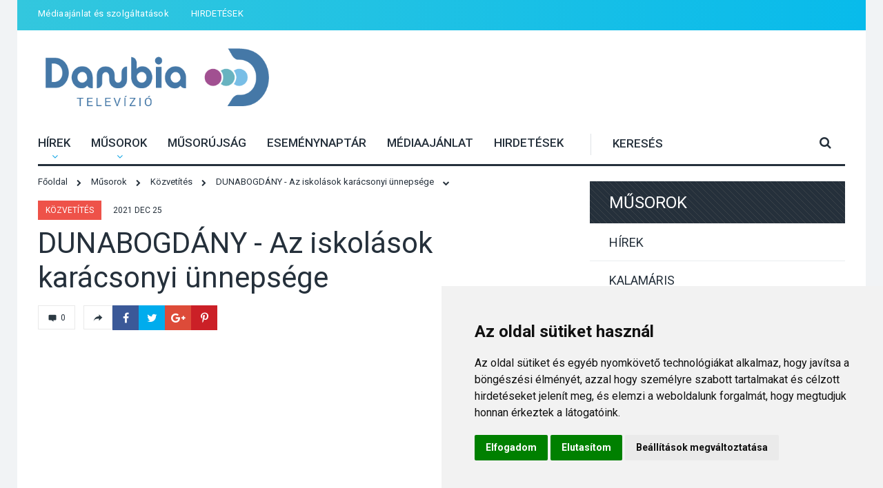

--- FILE ---
content_type: text/html; charset=utf-8
request_url: https://www.danubia-televizio.hu/musor/dunabogdany-az-iskolasok-karacsonyi-unnepsege
body_size: 14941
content:
<!doctype html>
<html class="no-js" lang="hu">
<head>
			
		<!-- META TAGS -->
	<meta charset="utf-8">
	<meta http-equiv="X-UA-Compatible" content="IE=9">
	<!--[if IE]>
	<meta http-equiv="X-UA-Compatible" content="IE=edge,chrome=1">
	<![endif]-->
							<title>DUNABOGDÁNY - Az iskolások karácsonyi ünnepsége - Danubia Televízió</title>
	<meta name="title" content="DUNABOGDÁNY - Az iskolások karácsonyi ünnepsége - Danubia Televízió" />
	<meta name="description" content="" />
	<meta name="keywords" content="" />
	
	<meta property="og:url"                content="http://www.danubiatv.hu/musor/dunabogdany-az-iskolasok-karacsonyi-unnepsege" />
	<meta property="og:type"               content="article" />
	<meta property="og:title"              content="DUNABOGDÁNY - Az iskolások karácsonyi ünnepsége - Danubia Televízió" />
	<meta property="og:description"        content="" />
	<meta property="og:image"              content="https://img.youtube.com/vi/H-8PYnWKw1M/maxresdefault.jpg" />	<meta property="fb:app_id" content="1157166371060719" />	
	
					
	<meta name="viewport" content="width=device-width, initial-scale=1, maximum-scale=1" />

	<style type="text/css">

		html,body{
			width:100%;
			background:#f1f3f5;
		}
		
		#page_loader {
			position:fixed;
			width:100%;
			height:100%;
			z-index: 999;
			background:#f1f3f5;
		}
		
		#page_loader .wrapper {
			top:50%;
			margin-top:-80px;
			position: absolute;
			left:50%;
			margin-left:-16px;
		}

		.hourglass{
			display:block;
			background:#f1f3f5;
			margin:3em auto;
			width:2em;
			height:4em;
			box-shadow:
				inset #1cbfc5 0 0 0 0,
				inset #1cbfc5 0 2em 0 0,
				inset #f1f3f5 0 0 4em 0;
			animation:hourglass 1s linear infinite;
		}

		.outer{
			fill:#1cbfc5;
		}

		.middle{
			fill:#f1f3f5;
		}

		@keyframes hourglass{
			0%{
				transform:rotate(0deg);
				box-shadow:
					inset #f1f3f5 0 0 0 0,
					inset $fill 0 2em 0 0,
					inset #f1f3f5 0 4em 0 0,
					inset $fill 0 4em 0 0;
			}
			80%{
				transform:rotate(0deg);
				box-shadow:
					inset #f1f3f5 0 2em 0 0,
					inset #1cbfc5 0 2em 0 0,
					inset #f1f3f5 0 2em 0 0,
					inset #1cbfc5 0 4em 0 0;
			}
			100%{
				transform:rotate(180deg);
				box-shadow:
					inset #f1f3f5 0 2em 0 0,
					inset #1cbfc5 0 2em 0 0,
					inset #f1f3f5 0 2em 0 0,
					inset #1cbfc5 0 4em 0 0;
			}
		}
	</style>
	<link rel="stylesheet" href="/css/font-awesome.min.css?version=0.03" type="text/css" media="screen">
	<link rel="stylesheet" href="/css/slick.css?version=0.03" type="text/css">
	<link rel="stylesheet" href="/css/jquery.scrollbar.css?version=0.03" type="text/css" media="screen">
	<link rel="stylesheet" href="/css/lightbox.min.css?version=0.03" type="text/css" media="screen">
	<link rel="stylesheet" href="/css/datepicker.min.css?version=0.03" type="text/css" media="screen">
	<link rel="stylesheet" href="/css/style.css?version=0.03" type="text/css" media="screen">

	<link href="https://fonts.googleapis.com/css?family=Roboto:100,100i,300,300i,400,400i,500,500i,700,700i,900,900i&amp;subset=latin-ext" rel="stylesheet">
	<link href="https://fonts.googleapis.com/css?family=Roboto+Condensed:300,300i,400,400i,700,700i&amp;subset=latin-ext" rel="stylesheet">
	<link href="https://fonts.googleapis.com/css?family=Open+Sans" rel="stylesheet">
	<link href="/css/pe-icon-7-filled.css?version=0.03" rel="stylesheet">
	
	<script type="text/javascript">
		var translate = {
												month: {
																					m01: 'Jan',																												m02: 'Feb',																												m03: 'M\u00E1r',																												m04: '\u00C1pr',																												m05: 'M\u00E1j',																												m06: 'J\u00FAn',																												m07: 'J\u00FAl',																												m08: 'Aug',																												m09: 'Szept',																												m10: 'Okt',																												m11: 'Nov',																												m12: 'Dec'																		},																home: {
																					tersegi_hirek: 'H\u00EDrek',																												musor_ajanlo: 'M\u0171sor\u0020aj\u00E1nl\u00F3',																												esemeny: 'Esem\u00E9ny',																												kommentek: 'Kommentek',																												megtekintve: 'Megtekintve',																												kiemelt_hirek: 'Kiemelt\u0020h\u00EDrek',																												nepszeru: 'N\u00E9pszer\u0171'																		},																header: {
																					search: 'Keres\u00E9s',																												h1_title: 'Danubia\u0020Telev\u00EDzi\u00F3',																												menu: 'Men\u00FC'																		},																breadcrumb: {
																					home: 'F\u0151oldal',																												news: 'H\u00EDrek',																												show: 'M\u0171sorok',																												event: 'Esem\u00E9nyek',																												search: 'Keres\u00E9s'																		},																common: {
																					reply: 'V\u00E1lasz',																												comment_target: 'Mire\u0020mondta',																												follow_us: 'K\u00F6vessen\u0020minket\u0021',																												prev: 'El\u0151z\u0151',																												next: 'K\u00F6vetkez\u0151',																												video_download: 'Vide\u00F3\u0020let\u00F6lt\u00E9se',																												no_result: 'Nincs\u0020tal\u00E1lat\u0021',																												today: 'Ma',																												latest_news: 'Friss\u0020h\u00EDr',																												latest_show: 'Friss\u0020m\u0171sor',																												random_event: 'Esem\u00E9ny',																												tomorrow: 'Holnap',																												empty_field: 'Ezt\u0020a\u0020mez\u0151t\u0020ki\u0020kell\u0020t\u00F6ltened\u0021'																		},																comment: {
																					write: 'Komment\u0020\u00EDr\u00E1sa',																												name: 'N\u00E9v',																												email: 'Email\u0020c\u00EDm',																												comment: 'Komment',																												send: 'K\u00FCld\u00E9s',																												captcha: 'Pip\u00E1ld\u0020be',																												send_success: 'Kommentedet\u0020sikeresen\u0020elk\u00FCldted\u0021',																												name_empty: 'A\u0020n\u00E9v\u0020mez\u0151t\u0020t\u00F6ltsd\u0020ki\u0021',																												email_empty: 'Az\u0020email\u0020c\u00EDmedet\u0020be\u0020kell\u0020\u00EDrnod\u0021',																												invalid_email: 'A\u0020megadott\u0020email\u0020c\u00EDm\u0020\u00E9rv\u00E9nytelen\u0021',																												comment_empty: '\u00CDrd\u0020be\u0020a\u0020kommentet\u0021',																												captcha_invalid: 'Pip\u00E1ld\u0020ki\u0020a\u0020\u0022Nem\u0020vagyok\u0020robot\u0022\u0020mez\u0151t\u0021',																												newsletter_signup: 'Fel\u0020szeretn\u00E9k\u0020iratkozni\u0020a\u0020Danubia\u0020TV\u0020h\u00EDrlevel\u00E9re'																		},																comments: {
																					title: 'Hozz\u00E1sz\u00F3l\u00E1s'																		},																show: {
																					title: 'M\u0171sorok',																												search: 'Keres\u00E9s',																												search_placeholder: 'D\u00E1tum...',																												all_show: '\u00D6sszes\u0020m\u0171sor'																		},																share: {
																					fb: 'Megoszt\u00E1s\u0020a\u0020Facebookon',																												twitter: 'Megoszt\u00E1s\u0020a\u0020Twitteren',																												gplus: 'Megoszt\u00E1s\u0020a\u0020Google\u002B\u002Don',																												pinterest: 'Megoszt\u00E1s\u0020a\u0020Pinteresten'																		},																list: {
																					prev: 'El\u0151z\u0151',																												next: 'K\u00F6vetkez\u0151'																		},																news: {
																					all_city: '\u00D6sszes\u0020telep\u00FCl\u00E9s',																												all_news: '\u00D6sszes\u0020h\u00EDr'																		},																events: {
																					title: 'Esem\u00E9nyek'																		},																month_full: {
																					m01: 'Janu\u00E1r',																												m02: 'Febru\u00E1r',																												m03: 'M\u00E1rcius',																												m04: '\u00C1prilis',																												m05: 'M\u00E1jus',																												m06: 'J\u00FAnius',																												m07: 'J\u00FAlius',																												m08: 'Augusztus',																												m09: 'Szeptember',																												m10: 'Okt\u00F3ber',																												m11: 'November',																												m12: 'December'																		},																day: {
																					d01: 'H',																												d02: 'K',																												d03: 'SZ',																												d04: 'CS',																												d05: 'P',																												d06: 'SZ',																												d07: 'V'																		},																event: {
																					calendar_view: 'Napt\u00E1r\u0020n\u00E9zet',																												calendar: 'Napt\u00E1r',																												current: 'Most',																												day: 'nap'																		},																contact: {
																					name: 'N\u00E9v',																												email: 'Email\u0020c\u00EDm',																												message: '\u00DCzenet',																												send: 'K\u00FCld\u00E9s',																												captcha: 'Pip\u00E1ld\u0020be',																												message_empty: '\u00CDrd\u0020be\u0020az\u0020\u00FCzeneted\u0021',																												contact_subject: 'Kapcsolat\u0020weboldalr\u00F3l',																												send_success: 'A\u0020leveled\u0020meg\u00E9rkezett,\u0020hamarosan\u0020v\u00E1laszolunk\u0020r\u00E1\u0021'																		},																rss: {
																					title: 'Danubia\u0020Telev\u00EDzi\u00F3\u0020H\u00EDrek'																		},																search: {
																					news: 'H\u00EDr',																												show: 'M\u0171sor',																												event: 'Esem\u00E9ny',																												title: 'Keres\u00E9s',																												button: 'Keres\u00E9s',																												placeholder: 'Keres\u00E9s...',																												results_number: 'Tal\u00E1latok\u0020sz\u00E1ma',																												piece: 'db'																		},																search_error_short: {
																					title: 'Hiba',																												text: 'Legal\u00E1bb\u00203\u0020karaktert\u0020kell\u0020be\u00EDrni\u0020a\u0020keres\u00E9shez\u0021'																		},																error404: {
																					title: 'A\u0020keresett\u0020oldal\u0020nem\u0020tal\u00E1lhat\u00F3\u0021',																												text: 'A\u0020keresett\u0020oldal\u0020nem\u0020tal\u00E1lhat\u00F3\u0021'																		},																search_error_no_result: {
																					title: 'Nincs\u0020tal\u00E1lat\u0021',																												text: 'Nincs\u0020tal\u00E1lat\u0021'																		},																permission_error: {
																					title: 'Hiba\u0021',																												text: 'Nincs\u0020jogosults\u00E1god\u0020az\u0020oldalt\u0020megtekinteni\u0021'																		},																guide: {
																					title: 'M\u0171sor\u00FAjs\u00E1g'																		},																age_limits: {
																					age_limit_6: '6\u0020\u00E9ves\u0020kor\u0020alatt\u0020nem\u0020aj\u00E1nlott',																												age_limit_12: '12\u0020\u00E9ves\u0020kor\u0020alatt\u0020nem\u0020aj\u00E1nlott',																												age_limit_16: '16\u0020\u00E9ves\u0020kor\u0020alatt\u0020nem\u0020aj\u00E1nlott',																												age_limit_18: '18\u0020\u00E9ves\u0020kor\u0020alatt\u0020nem\u0020aj\u00E1nlott'																		},																newsletter: {
																					subscribe: 'H\u00EDrlev\u00E9l\u0020feliratkoz\u00E1s',																												unsubscribe: 'H\u00EDrlev\u00E9l\u0020leiratkoz\u00E1s',																												name: 'N\u00E9v',																												email: 'Email\u0020c\u00EDm',																												subscribe_send: 'Feliratkoz\u00E1s',																												unsubscribe_send: 'Leiratkoz\u00E1s',																												subscribe_success: 'K\u00F6sz\u00F6nj\u00FCk,\u0020hogy\u0020feliratkozt\u00E1l\u0020h\u00EDrlevel\u00FCnkre\u0021',																												unsubscribe_success: 'Leiratkozt\u00E1l\u0020h\u00EDrlevel\u00FCnkr\u0151l',																												subscribe_link: 'Feliratkoz\u00E1s\u0020a\u0020h\u00EDrlev\u00E9lre',																												unsubscribe_link: 'Leiratkoz\u00E1s\u0020a\u0020h\u00EDrlev\u00E9lr\u0151l'																		},																send_news: {
																					title_empty: 'A\u0020h\u00EDr\u0020c\u00EDm\u00E9t\u0020ki\u0020kell\u0020t\u00F6lteni\u0021',																												text_empty: 'A\u0020h\u00EDr\u0020sz\u00F6veg\u00E9t\u0020ki\u0020kell\u0020t\u00F6lteni\u0021',																												success: 'K\u00F6sz\u00F6nj\u00FCk,\u0020az\u0020\u00FCzenetet\u0020megkaptuk,\u0020hamarosan\u0020v\u00E1laszolunk.',																												news_title: 'H\u00EDr\u0020c\u00EDme',																												news_text: 'H\u00EDr\u0020sz\u00F6vege',																												send_button: 'H\u00EDr\u0020bek\u00FCld\u00E9se',																												attach: 'Csatolm\u00E1nyok',																												attach_information: 'Maximum\u002032\u0020mb\u002Dot\u0020lehet\u0020felt\u00F6lteni,\u0020enged\u00E9lyezett\u0020kiterjeszt\u00E9sek\u003A\u0020jpg,\u0020jpeg,\u0020png,\u0020mp4,\u0020webm,\u0020ogg,\u0020mov,\u0020mts,\u0020raw,\u0020raf',																												email_subject: 'Weboldalr\u00F3l\u0020bek\u00FCld\u00F6tt\u0020h\u00EDr',																												title: 'H\u00EDr\u0020bek\u00FCld\u00E9se'																		},																news_send: {
																					title: 'H\u00EDr\u0020bek\u00FCld\u00E9se'																		},																message: {
																					upload1: 'Ismeretlen\u0020hiba\u0020t\u00F6rt\u00E9nt\u0020a\u0020f\u00E1jl\u0020felt\u00F6lt\u00E9se\u0020sor\u00E1n,\u0020lehets\u00E9ges,\u0020hogy\u0020t\u00FAl\u0020nagy\u0020f\u00E1jlt\u0020szeretn\u00E9l\u0020felt\u00F6lteni.',																												upload2: 'Nem\u0020megengedett\u0020kiterjeszt\u00E9s\u0020f\u00E1jl\u0020felt\u00F6lt\u00E9sekor.',																												upload3: 'Hiba\u0020a\u0020k\u00E9p\u0020\u00E1tm\u00E9retez\u00E9sekor,\u0020lehet\u0151leg\u002010\u0020megapixeln\u00E9l\u0020nagyobb\u0020k\u00E9pet\u0020ne\u0020t\u00F6lts\u0020fel\u0021',																												upload4: 'Ismeretlen\u0020hiba\u0020a\u0020f\u00E1jl\u0020felt\u00F6lt\u00E9sekor\u0021',																												message: {
																			text: 'A\u0020csatolm\u00E1nyok\u0020maximum\u0020m\u00E9rete\u002032mb\u0020lehet\u0020\u00F6sszesen.'																	}																		},																all_comment: {
																					title: '\u00D6sszes\u0020komment'																		}											
							
					};
						
			</script>
	
	<script src="/js/mq.genie.min.js?version=0.03"></script>
	<script src="/js/jquery-3.1.1.min.js?version=0.03"></script>
	<script src="/js/slick.js?version=0.03"></script>
	<script src="/js/jquery.scrollbar.min.js?version=0.03"></script>
	<script src="/js/lightbox.min.js?version=0.03"></script>
	<script src="/js/datepicker.min.js?version=0.03"></script>
	<script src="/js/page.js?version=0.03"></script>
	<script src="https://www.google.com/recaptcha/api.js"></script>
	
	<script>
		lightbox.option({
		  'albumLabel': "%1 / %2"
		})
	</script>
	
	
	<!-- Cookie Consent by https://www.FreePrivacyPolicy.com -->
<script type="text/javascript" src="//www.freeprivacypolicy.com/public/cookie-consent/4.0.0/cookie-consent.js" charset="UTF-8"></script>
<script type="text/javascript" charset="UTF-8">
document.addEventListener('DOMContentLoaded', function () {
cookieconsent.run({"notice_banner_type":"simple","consent_type":"express","palette":"light","language":"hu","page_load_consent_levels":["strictly-necessary"],"notice_banner_reject_button_hide":false,"preferences_center_close_button_hide":false,"website_name":"Danubia Televízió"});
});
</script>

<!-- Google Analytics -->
<!-- Global site tag (gtag.js) - Google Analytics -->
<script type="text/plain" cookie-consent="tracking" async src="https://www.googletagmanager.com/gtag/js?id=UA-13072933-1"></script>
<script type="text/plain" cookie-consent="tracking">
  window.dataLayer = window.dataLayer || [];
  function gtag(){dataLayer.push(arguments);}
  gtag('js', new Date());

  gtag('config', 'UA-13072933-1');
</script>
<!-- end of Google Analytics-->

<noscript>Cookie Consent by <a href="https://www.freeprivacypolicy.com/free-privacy-policy-generator/" rel="nofollow noopener">Free Privacy Policy website</a></noscript>
<!-- End Cookie Consent -->
</head>

<body>
	<div id="fb-root"></div>
	<script>(function(d, s, id) {
	  var js, fjs = d.getElementsByTagName(s)[0];
	  if (d.getElementById(id)) return;
	  js = d.createElement(s); js.id = id;
	  js.src = "//connect.facebook.net/hu_HU/sdk.js#xfbml=1&version=v2.8";
	  fjs.parentNode.insertBefore(js, fjs);
	}(document, 'script', 'facebook-jssdk'));</script>

	<div id="page_loader">
		
		<div class="wrapper">
			<svg class="hourglass" xmlns="http://www.w3.org/2000/svg" viewBox="0 0 120 206" preserveAspectRatio="none">
				<path class="middle" d="M120 0H0v206h120V0zM77.1 133.2C87.5 140.9 92 145 92 152.6V178H28v-25.4c0-7.6 4.5-11.7 14.9-19.4 6-4.5 13-9.6 17.1-17 4.1 7.4 11.1 12.6 17.1 17zM60 89.7c-4.1-7.3-11.1-12.5-17.1-17C32.5 65.1 28 61 28 53.4V28h64v25.4c0 7.6-4.5 11.7-14.9 19.4-6 4.4-13 9.6-17.1 16.9z"/>
				<path class="outer" d="M93.7 95.3c10.5-7.7 26.3-19.4 26.3-41.9V0H0v53.4c0 22.5 15.8 34.2 26.3 41.9 3 2.2 7.9 5.8 9 7.7-1.1 1.9-6 5.5-9 7.7C15.8 118.4 0 130.1 0 152.6V206h120v-53.4c0-22.5-15.8-34.2-26.3-41.9-3-2.2-7.9-5.8-9-7.7 1.1-2 6-5.5 9-7.7zM70.6 103c0 18 35.4 21.8 35.4 49.6V192H14v-39.4c0-27.9 35.4-31.6 35.4-49.6S14 81.2 14 53.4V14h92v39.4C106 81.2 70.6 85 70.6 103z"/>
			</svg>
		</div>
	</div>
	

	
		
		

	
	<div class="top-info-outer">
		<div id="top-info">
			<div class="row row-padding-5-xl">
				<div class="col-6 col-8-m col-12-s">
					<ul class="top-info-menu">
						<li><a href="/mediaajanlat-es-szolgaltatasok">Médiaajánlat és szolgáltatások</a></li>
						<li><a href="/hirdetesek">HIRDETÉSEK</a></li>
					</ul>
				</div>
				<div class="col-6 col-4-m col-0-s">
					<!--<a href="#" class="live-button-top">Élő adás <i class="fa fa-play-circle" aria-hidden="true"></i></a>-->
				</div>
			</div>
		</div>
	</div>
	
	<div id="page">
		<header>
			<div class="row logo-row">
				<div class="col-4 col-12-l">
					<div class="row no-padding">
						<div class="col-12 col-5-l col-4-m">
							<h1><a href="/">Danubia Televízió</a></h1>
						</div>
						<div class="col-0 col-7-l col-8-m">
							<div class="tablet-menu-right">
								<a class="mobile-menu-toggle" id="mobile_menu_toggle">
									<span>Menü</span> <i class="fa fa-bars" aria-hidden="true"></i>
								</a>
								<form method="get" class="search-form" action="/kereses/">
									<label for="search">Keresés</label>
									<input type="text" id="search_top" name="str" placeholder="Keresés">
									<button type="submit">
										<i class="fa fa-search" aria-hidden="true"></i>
									</button>
								</form>
							</div>
						</div>
					</div>
					
				</div>
				<div class="col-8 col-12-l">
										
									</div>
				<div class="col-0 col-12-l">
					<div class="tablet-line-header"></div>
				</div>
			</div>
			
			
			<div class="row menu-row">
				<div class="col-12">
					<div class="menu-inner-row">
						<div class="menu-inner-container">
							<div class="page-container">
								<ul class="menu">
																			<li>
											<a href="/hirek" title="Hírek"  data-submenu="submenu1" class="has-submenu">
												Hírek
																									<i class="fa fa-plus" aria-hidden="true"></i>
																							</a>
																							<i class="fa fa-angle-down" aria-hidden="true"></i>
												
												<div class="submenu-container type1" id="m_submenu1">
													<div class="row">
														<div class="col-8 col-12-m">
															<div class="row">
																																	<div class="col-5 col-12-m">
																		<ul class="submenu">
																			<li><a href="/hirek/">Összes hír</a></li>
																																							<li><a href="/hirek/osszes/dunabogdany">Dunabogdány</a></li>
																																							<li><a href="/hirek/osszes/dunakanyar">Dunakanyar</a></li>
																																							<li><a href="/hirek/osszes/pocsmegyer">Pócsmegyer</a></li>
																																							<li><a href="/hirek/osszes/tahitotfalu">Tahitótfalu</a></li>
																																							<li><a href="/hirek/osszes/visegrad">Visegrád</a></li>
																																							<li><a href="/hirek/osszes/zebegeny">Zebegény</a></li>
																																					</ul>
																	</div>
																	<div class="col-5 col-12-m">
																		<ul class="submenu">
																																							<li><a href="/hirek/kozelet">Közélet</a></li>
																																							<li><a href="/hirek/kultura">Kultúra</a></li>
																																							<li><a href="/hirek/sport">Sport</a></li>
																																							<li><a href="/hirek/rendorsegi-hirek">Rendőrségi hírek</a></li>
																																							<li><a href="/hirek/egeszseg">Egészség</a></li>
																																							<li><a href="/hirek/termeszeti-kornyezet">Természeti környezet</a></li>
																																							<li><a href="/hirek/kozlekedes">Közlekedés</a></li>
																																							<li><a href="/hirek/egyhazak-hirei">Egyházak hírei</a></li>
																																					</ul>
																	</div>
																																<div class="col-2 col-0-m">&nbsp;</div>
															</div>

														</div>
														<div class="col-4 col-12-m">
															
																														
																													</div>
													</div>
												</div>
																						
										</li>
																			<li>
											<a href="/musorok" title="Műsorok"  data-submenu="submenu2" class="has-submenu">
												Műsorok
																									<i class="fa fa-plus" aria-hidden="true"></i>
																							</a>
																							<i class="fa fa-angle-down" aria-hidden="true"></i>
												
												<div class="submenu-container type1" id="m_submenu2">
													<div class="row">
														<div class="col-8 col-12-m">
															<div class="row">
																																	<div class="col-5 col-12-m">
																		<ul class="submenu">
																			<li><a href="/musorok/">Összes műsor</a></li>
																																							<li><a href="/musorok/osszes/dunabogdany">Dunabogdány</a></li>
																																							<li><a href="/musorok/osszes/dunakanyar">Dunakanyar</a></li>
																																							<li><a href="/musorok/osszes/pocsmegyer">Pócsmegyer</a></li>
																																							<li><a href="/musorok/osszes/tahitotfalu">Tahitótfalu</a></li>
																																							<li><a href="/musorok/osszes/visegrad">Visegrád</a></li>
																																							<li><a href="/musorok/osszes/zebegeny">Zebegény</a></li>
																																					</ul>
																	</div>
																	<div class="col-5 col-12-m">
																		<ul class="submenu">
																																							<li><a href="/musorok/hirek">Hírek</a></li>
																																							<li><a href="/musorok/kalamaris">Kalamáris</a></li>
																																							<li><a href="/musorok/kommentar-nelkul">Kommentár nélkül</a></li>
																																							<li><a href="/musorok/kozvetites">Közvetítés</a></li>
																																							<li><a href="/musorok/iposz-35-unnepseg-es-konferencia">IPOSZ 35 - Ünnepség és konferencia</a></li>
																																					</ul>
																	</div>
																	<!--
																	<div class="col-5 col-12-m">
																		<ul class="submenu">
																																																											<li><a href="/musorok/iposz-35-unnepseg-es-konferencia">IPOSZ 35 - Ünnepség és konferencia</a></li>
																																																											<li><a href="/musorok/"></a></li>
																																					</ul>
																	</div>
																	-->
																																<div class="col-2 col-0-m">&nbsp;</div>
															</div>

														</div>
														<div class="col-4 col-12-m">
															
																														
																													</div>
													</div>
												</div>
																						
										</li>
																			<li>
											<a href="/musorujsag" title="Műsorújság"  data-submenu="submenu3" class="">
												Műsorújság
																							</a>
																						
										</li>
																			<li>
											<a href="/esemenyek" title="Eseménynaptár"  data-submenu="submenu4" class="">
												Eseménynaptár
																							</a>
																						
										</li>
																			<li>
											<a href="/mediaajanlat-es-szolgaltatasok" title="Médiaajánlat"  data-submenu="submenu5" class="">
												Médiaajánlat
																							</a>
																						
										</li>
																			<li>
											<a href="/hirdetesek" title="HIRDETÉSEK"  data-submenu="submenu6" class="">
												HIRDETÉSEK
																							</a>
																						
										</li>
																	</ul>
								<form method="get" class="search-form" action="/kereses/">
									<label for="search">Keresés</label>
									<input type="text" id="search" name="str" placeholder="Keresés">
									<button type="submit">
										<i class="fa fa-search" aria-hidden="true"></i>
									</button>
								</form>
							</div>
						</div>
						
								
						<!-- submenu desktop -->	
													
								<div class="submenu-container type1" id="submenu1">
									<div class="row">
										<div class="col-8 col-12-m">
											<div class="row">
																									<div class="col-5 col-12-m">
														<ul class="submenu">
															<li><a href="/hirek/">Összes hír</a></li>
																															<li><a href="/hirek/osszes/dunabogdany">Dunabogdány</a></li>
																															<li><a href="/hirek/osszes/dunakanyar">Dunakanyar</a></li>
																															<li><a href="/hirek/osszes/pocsmegyer">Pócsmegyer</a></li>
																															<li><a href="/hirek/osszes/tahitotfalu">Tahitótfalu</a></li>
																															<li><a href="/hirek/osszes/visegrad">Visegrád</a></li>
																															<li><a href="/hirek/osszes/zebegeny">Zebegény</a></li>
																													</ul>
													</div>
													<div class="col-5 col-12-m">
														<ul class="submenu">
																															<li><a href="/hirek/kozelet">Közélet</a></li>
																															<li><a href="/hirek/kultura">Kultúra</a></li>
																															<li><a href="/hirek/sport">Sport</a></li>
																															<li><a href="/hirek/rendorsegi-hirek">Rendőrségi hírek</a></li>
																															<li><a href="/hirek/egeszseg">Egészség</a></li>
																															<li><a href="/hirek/termeszeti-kornyezet">Természeti környezet</a></li>
																															<li><a href="/hirek/kozlekedes">Közlekedés</a></li>
																															<li><a href="/hirek/egyhazak-hirei">Egyházak hírei</a></li>
																													</ul>
													</div>
																								<div class="col-2 col-0-m">&nbsp;</div>
											</div>

										</div>
										<div class="col-4 col-12-m">
																						
																					</div>
									</div>
								</div>
																				
								<div class="submenu-container type1" id="submenu2">
									<div class="row">
										<div class="col-8 col-12-m">
											<div class="row">
																									<div class="col-5 col-12-m">
														<ul class="submenu">
															<li><a href="/musorok/">Összes műsor</a></li>
																															<li><a href="/musorok/osszes/dunabogdany">Dunabogdány</a></li>
																															<li><a href="/musorok/osszes/dunakanyar">Dunakanyar</a></li>
																															<li><a href="/musorok/osszes/pocsmegyer">Pócsmegyer</a></li>
																															<li><a href="/musorok/osszes/tahitotfalu">Tahitótfalu</a></li>
																															<li><a href="/musorok/osszes/visegrad">Visegrád</a></li>
																															<li><a href="/musorok/osszes/zebegeny">Zebegény</a></li>
																													</ul>
													</div>
													<div class="col-5 col-12-m">
														<ul class="submenu">
																															<li><a href="/musorok/hirek">Hírek</a></li>
																															<li><a href="/musorok/kalamaris">Kalamáris</a></li>
																															<li><a href="/musorok/kommentar-nelkul">Kommentár nélkül</a></li>
																															<li><a href="/musorok/kozvetites">Közvetítés</a></li>
																															<li><a href="/musorok/iposz-35-unnepseg-es-konferencia">IPOSZ 35 - Ünnepség és konferencia</a></li>
																													</ul>
													</div>
													<!--
													<div class="col-5 col-12-m">
														<ul class="submenu">
																																															<li><a href="/musorok/hirek">Hírek</a></li>
																																															<li><a href="/musorok/kalamaris">Kalamáris</a></li>
																																															<li><a href="/musorok/kommentar-nelkul">Kommentár nélkül</a></li>
																																															<li><a href="/musorok/kozvetites">Közvetítés</a></li>
																													</ul>
													</div>
													<div class="col-5 col-12-m">
														<ul class="submenu">
																																															<li><a href="/musorok/iposz-35-unnepseg-es-konferencia">IPOSZ 35 - Ünnepség és konferencia</a></li>
																																															<li><a href="/musorok/"></a></li>
																													</ul>
													</div>-->
																								<div class="col-2 col-0-m">&nbsp;</div>
											</div>

										</div>
										<div class="col-4 col-12-m">
																						
																					</div>
									</div>
								</div>
																																																																							<!-- submenu desktop end -->
						
				</div>
			</div>
			
			
		</header>
		
		<div id="content">
			<div class="padding-15 padding-10-xl padding-8-s">
	<div class="row row-block">
		<div class="col-8 col-12-l">
			<ul class="breadcrumb" itemscope itemtype="http://schema.org/BreadcrumbList">
				<li itemscope itemtype="http://schema.org/ListItem">
					<a href="/" itemprop="item">
						<span itemprop="name">Főoldal</span>
					</a>
					<i class="fa fa-chevron-right" aria-hidden="true"></i>
					<meta itemprop="position" content="1" />
				</li>
				<li itemscope itemtype="http://schema.org/ListItem">
					<a href="/musorok" itemprop="item">
						<span itemprop="name">Műsorok</span>
					</a>
					<i class="fa fa-chevron-right" aria-hidden="true"></i>
					<meta itemprop="position" content="2" />
				</li>
									<li itemscope itemtype="http://schema.org/ListItem">
						<a href="/musorok/kozvetites" itemprop="item">
							<span itemprop="name">Közvetítés</span>
						</a>
						<i class="fa fa-chevron-right" aria-hidden="true"></i>
						<meta itemprop="position" content="3" />
					</li>
								<li itemscope itemtype="http://schema.org/ListItem">
					<a href="/musor/dunabogdany-az-iskolasok-karacsonyi-unnepsege" itemprop="item">
						<span itemprop="name">DUNABOGDÁNY - Az iskolások karácsonyi ünnepsége</span>
					</a>
					<i class="fa fa-chevron-down" aria-hidden="true"></i>
					<meta itemprop="position" content="4" />
				</li>
			</ul>

			<div class="article">
				<div class="top-row">
											<a class="tag-title" href="/musorok/kozvetites">Közvetítés</a>
										<span class="date">2021 Dec 25</span>
				</div>
				<h1 class="article-title">DUNABOGDÁNY - Az iskolások karácsonyi ünnepsége</h1>

				<div class="social-top">
					<a class="comments-top" href="#">
						<svg version="1.1" id="Message" xmlns="http://www.w3.org/2000/svg" xmlns:xlink="http://www.w3.org/1999/xlink" x="0px" y="0px"
							viewBox="0 0 20 20" style="enable-background:new 0 0 20 20;" xml:space="preserve">
						<path d="M18,6v7c0,1.1-0.9,2-2,2h-4v3l-4-3H4c-1.1,0-2-0.9-2-2V6c0-1.1,0.9-2,2-2h12C17.1,4,18,4.9,18,6z"/>
						</svg>
						0
					</a>

					<div class="share-top">
						<span class="share-icon">
							<svg version="1.1" id="Forward" xmlns="http://www.w3.org/2000/svg" xmlns:xlink="http://www.w3.org/1999/xlink" x="0px" y="0px"
									viewBox="0 0 20 20" style="enable-background:new 0 0 20 20;" xml:space="preserve">
								<path d="M12,11.9v4.4l7-6.7L12,3v4C3.2,7,1,16.7,1,16.7C3.5,12.3,7.2,11.9,12,11.9z"/>
							</svg>
						</span>
						<span class="share-options">
							<button type="button" data-title="DUNABOGDÁNY - Az iskolások karácsonyi ünnepsége" data-url="http://www.danubiatv.hu/musor/dunabogdany-az-iskolasok-karacsonyi-unnepsege" data-image="https://img.youtube.com/vi/H-8PYnWKw1M/maxresdefault.jpg" class="share-fb" title="Megosztás a Facebookon">
								<i class="fa fa-facebook" aria-hidden="true"></i>
							</button>
							<button type="button" data-title="DUNABOGDÁNY - Az iskolások karácsonyi ünnepsége" data-url="http://www.danubiatv.hu/musor/dunabogdany-az-iskolasok-karacsonyi-unnepsege" data-image="https://img.youtube.com/vi/H-8PYnWKw1M/maxresdefault.jpg" class="share-twitter" title="Megosztás a Twitteren">
								<i class="fa fa-twitter" aria-hidden="true"></i>
							</button>
							<button type="button" data-title="DUNABOGDÁNY - Az iskolások karácsonyi ünnepsége" data-url="http://www.danubiatv.hu/musor/dunabogdany-az-iskolasok-karacsonyi-unnepsege" data-image="https://img.youtube.com/vi/H-8PYnWKw1M/maxresdefault.jpg" class="share-gp" title="Megosztás a Google+-on">
								<i class="fa fa-google-plus" aria-hidden="true"></i>
							</button>
							<button type="button" data-title="DUNABOGDÁNY - Az iskolások karácsonyi ünnepsége" data-url="http://www.danubiatv.hu/musor/dunabogdany-az-iskolasok-karacsonyi-unnepsege" data-image="https://img.youtube.com/vi/H-8PYnWKw1M/maxresdefault.jpg" class="share-pinterest" title="Megosztás a Pinteresten">
								<i class="fa fa-pinterest-p" aria-hidden="true"></i>
							</button>
						</span>
						<div class="clear"></div>
					</div>
					<div class="clear"></div>
				</div>

				
				
															<div class="youtube-iframe">
							<iframe width="560" height="315" src="https://www.youtube.com/embed/H-8PYnWKw1M" frameborder="0" allowfullscreen></iframe>
						</div>
													
				
																	
				<div class="article-gallery slick-slider-1-arrow">
									</div>

				

				<div class="social-bottom">
					<div class="social-bottom-left">
						<div class="fb-like" data-href="http://www.danubiatv.hu/musor/dunabogdany-az-iskolasok-karacsonyi-unnepsege" data-layout="button_count" data-action="like" data-size="small" data-show-faces="true" data-share="false"></div>
					</div>

					<div class="social-bottom-right">
						<a class="comments-top" href="#">
							<svg version="1.1" id="Message" xmlns="http://www.w3.org/2000/svg" xmlns:xlink="http://www.w3.org/1999/xlink" x="0px" y="0px"
								viewBox="0 0 20 20" style="enable-background:new 0 0 20 20;" xml:space="preserve">
							<path d="M18,6v7c0,1.1-0.9,2-2,2h-4v3l-4-3H4c-1.1,0-2-0.9-2-2V6c0-1.1,0.9-2,2-2h12C17.1,4,18,4.9,18,6z"/>
							</svg>
							0
						</a>

						<div class="share-top">
							<span class="share-icon">
								<svg version="1.1" id="Forward" xmlns="http://www.w3.org/2000/svg" xmlns:xlink="http://www.w3.org/1999/xlink" x="0px" y="0px"
										viewBox="0 0 20 20" style="enable-background:new 0 0 20 20;" xml:space="preserve">
									<path d="M12,11.9v4.4l7-6.7L12,3v4C3.2,7,1,16.7,1,16.7C3.5,12.3,7.2,11.9,12,11.9z"/>
								</svg>
							</span>
							<span class="share-options">
								<button type="button" data-title="DUNABOGDÁNY - Az iskolások karácsonyi ünnepsége" data-url="http://www.danubiatv.hu/musor/dunabogdany-az-iskolasok-karacsonyi-unnepsege" data-image="https://img.youtube.com/vi/H-8PYnWKw1M/maxresdefault.jpg" class="share-fb" title="Megosztás a Facebookon">
									<i class="fa fa-facebook" aria-hidden="true"></i>
								</button>
								<button type="button" data-title="DUNABOGDÁNY - Az iskolások karácsonyi ünnepsége" data-url="http://www.danubiatv.hu/musor/dunabogdany-az-iskolasok-karacsonyi-unnepsege" data-image="https://img.youtube.com/vi/H-8PYnWKw1M/maxresdefault.jpg" class="share-twitter" title="Megosztás a Twitteren">
									<i class="fa fa-twitter" aria-hidden="true"></i>
								</button>
								<button type="button" data-title="DUNABOGDÁNY - Az iskolások karácsonyi ünnepsége" data-url="http://www.danubiatv.hu/musor/dunabogdany-az-iskolasok-karacsonyi-unnepsege" data-image="https://img.youtube.com/vi/H-8PYnWKw1M/maxresdefault.jpg" class="share-gp" title="Megosztás a Google+-on">
									<i class="fa fa-google-plus" aria-hidden="true"></i>
								</button>
								<button type="button" data-title="DUNABOGDÁNY - Az iskolások karácsonyi ünnepsége" data-url="http://www.danubiatv.hu/musor/dunabogdany-az-iskolasok-karacsonyi-unnepsege" data-image="https://img.youtube.com/vi/H-8PYnWKw1M/maxresdefault.jpg" class="share-pinterest" title="Megosztás a Pinteresten">
									<i class="fa fa-pinterest-p" aria-hidden="true"></i>
								</button>
							</span>
							<div class="clear"></div>
						</div>
						<div class="clear"></div>
					</div>
					<div class="clear"></div>
				</div>

				<div class="tags">
											<a href="/musorok/kozvetites">Közvetítés</a>
									</div>

				<div class="related-article">
																																																			<a class="item-left" href="/musor/dunabogdany-karacsonyi-koncert-2">
							<span class="back">Előző</span>
							<span class="image" style="background-image:url('https://img.youtube.com/vi/nSZ6GtYCJZw/maxresdefault.jpg')"></span>
							<span class="text">
								<span class="title">DUNABOGDÁNY - Karácsonyi koncert</span>
								<span class="date">2021 Dec 25</span>
							</span>
						</a>
										
																																																			<a class="item-right" href="/musor/tahitotfalu-reformatus-istentisztelet-2021-december-24">
							<span class="next">Következő</span>

							<span class="text">
								<span class="title">TAHITÓTFALU - Református istentisztelet - 2021. december 24.</span>
								<span class="date">2021 Dec 26</span>
							</span>
							<span class="image" style="background-image:url('https://img.youtube.com/vi/IoUkbmRwU2g/maxresdefault.jpg')"></span>
						</a>
									</div>
			</div>

			
			<div class="comments" id="comments">
	<div class="title">Hozzászólás <span>{ 0 }</span></div>
	<div class="comment-list">

			</div>
</div>

				<div class="comment-form" id="write_comment">
		<div class="title">Komment írása</div>
		<form method="post" action="/musor/dunabogdany-az-iskolasok-karacsonyi-unnepsege/?comment=send">
			<input type="hidden" name="comment[reply_id]" value="">
			<label class="form-control">
				<input type="text" name="comment[name]" placeholder="Név*" value="" class="">
			</label>
						<label class="form-control">
				<input type="text" name="comment[email]" placeholder="Email cím*" value="" class="">
			</label>
						<label class="email1 form-control">
				<input type="text" name="comment[email1]" placeholder="Email cím*">
			</label>
			<label class="form-control">
				<textarea name="comment[comment]" placeholder="Komment*" maxlength="2000" class=""></textarea>
			</label>
						<div class="">
				<label class="control control--checkbox">Fel szeretnék iratkozni a Danubia TV hírlevelére
					<input type="checkbox" checked="checked" name="comment[newsletter_signup]" value="1">
					<div class="control__indicator"></div>
				</label>
			</div>
			<div>
				<button type="submit" class="comment-top-button">Küldés</button>
				<div class="captcha-row">
					<span class="captcha-text">Pipáld be</span>
					<div class="g-recaptcha" data-sitekey="6LeKzhgUAAAAAEXgkxDhUEczpk8mlITA-_1QC9CS"></div>
				</div>
				<button type="submit" class="comment-bottom-button">Küldés</button>
			</div>
					</form>
	</div>

			

			
		</div>
		<div class="col-4 col-12-l">
			
			<div class="show-category-list">
	<ul>
		<li class="main"><a href="/musorok">Műsorok</a></li>
					<li><a href="/musorok/hirek">Hírek</a></li>
					<li><a href="/musorok/kalamaris">Kalamáris</a></li>
					<li><a href="/musorok/kommentar-nelkul">Kommentár nélkül</a></li>
					<li><a href="/musorok/kozvetites">Közvetítés</a></li>
					<li><a href="/musorok/iposz-35-unnepseg-es-konferencia">IPOSZ 35 - Ünnepség és konferencia</a></li>
			</ul>
</div>
			
			
			<div class="tabs-outer">
				<div class="tabs tab-left">
					<ul class="tab-list tab-list-2">
						<li class="active"><a href="#friss_hir">Friss hír</a></li>
						<li><a href="#friss_musor">Friss műsor</a></li>
					</ul>
					
					<div class="tab-content right-news-list" id="friss_hir">
	<div class="custom-scroll scrollbar-vista">
																											<a class="item" href="/hir/zenekedvelo-klubot-szerveznek-zebegenyben">
				<span class="image" style="background-image:url('https://img.youtube.com/vi/RJzCBTooiwY/mqdefault.jpg')">
					<span class="img-filter1"></span>
					<span class="img-filter2"></span>
				</span>
				<span class="right-content">
											<span class="tag">Kultúra</span>
										<span class="date">2026 Jan 22</span>
					<span class="text">Zenekedvelő Klubot szerveznek Zebegényben</span>
				</span>
			</a>
																											<a class="item" href="/hir/ingyenes-konferencia-lesz-kamaszokat-nevelo-szuloknek">
				<span class="image" style="background-image:url('https://img.youtube.com/vi/h-2jDH0u-pw/mqdefault.jpg')">
					<span class="img-filter1"></span>
					<span class="img-filter2"></span>
				</span>
				<span class="right-content">
											<span class="tag">Közélet</span>
										<span class="date">2026 Jan 22</span>
					<span class="text">Ingyenes konferencia lesz kamaszokat nevelő szülőknek</span>
				</span>
			</a>
											<a class="item" href="/hir/a-budapest-saxophone-quartet-adott-koncertet-dunabogdanyban">
				<span class="image" style="background-image:url('/images/no_img.jpg')">
					<span class="img-filter1"></span>
					<span class="img-filter2"></span>
				</span>
				<span class="right-content">
											<span class="tag">Kultúra</span>
										<span class="date">2026 Jan 22</span>
					<span class="text">A Budapest Saxophone Quartet adott koncertet Dunabogdányban</span>
				</span>
			</a>
																											<a class="item" href="/hir/ma-unnepeljuk-a-magyar-kultura-napjat">
				<span class="image" style="background-image:url('https://img.youtube.com/vi/sEEN1xzugmM/mqdefault.jpg')">
					<span class="img-filter1"></span>
					<span class="img-filter2"></span>
				</span>
				<span class="right-content">
											<span class="tag">Kultúra</span>
										<span class="date">2026 Jan 22</span>
					<span class="text">Ma ünnepeljük a magyar kultúra napját</span>
				</span>
			</a>
																											<a class="item" href="/hir/kolbasztolto-versenyre-lehet-nevezni-dunabogdanyban">
				<span class="image" style="background-image:url('https://img.youtube.com/vi/mnsbVE7jejI/mqdefault.jpg')">
					<span class="img-filter1"></span>
					<span class="img-filter2"></span>
				</span>
				<span class="right-content">
											<span class="tag">Kultúra</span>
										<span class="date">2026 Jan 21</span>
					<span class="text">Kolbásztöltő versenyre lehet nevezni Dunabogdányban</span>
				</span>
			</a>
																											<a class="item" href="/hir/aprily-balt-rendeznek-visegradon">
				<span class="image" style="background-image:url('https://img.youtube.com/vi/DeyqsJmJnUQ/mqdefault.jpg')">
					<span class="img-filter1"></span>
					<span class="img-filter2"></span>
				</span>
				<span class="right-content">
											<span class="tag">Kultúra</span>
										<span class="date">2026 Jan 21</span>
					<span class="text">Áprily bált rendeznek Visegrádon</span>
				</span>
			</a>
																											<a class="item" href="/hir/ezert-fontos-szelloztetni-nagyon-hideg-idoben-is">
				<span class="image" style="background-image:url('https://img.youtube.com/vi/IUZHKO_Ryak/mqdefault.jpg')">
					<span class="img-filter1"></span>
					<span class="img-filter2"></span>
				</span>
				<span class="right-content">
											<span class="tag">Közélet</span>
										<span class="date">2026 Jan 21</span>
					<span class="text">Ezért fontos szellőztetni nagyon hideg időben is</span>
				</span>
			</a>
																											<a class="item" href="/hir/semmilyen-korulmenyek-kozott-nem-szabad-gazsutovel-futeni">
				<span class="image" style="background-image:url('https://img.youtube.com/vi/oPP2Auj5mdQ/mqdefault.jpg')">
					<span class="img-filter1"></span>
					<span class="img-filter2"></span>
				</span>
				<span class="right-content">
											<span class="tag">Közélet</span>
										<span class="date">2026 Jan 21</span>
					<span class="text">Semmilyen körülmények között nem szabad gázsütővel fűteni!</span>
				</span>
			</a>
																											<a class="item" href="/hir/fotopalyazatot-hirdet-a-tahitotfalui-paratlan-hely">
				<span class="image" style="background-image:url('https://img.youtube.com/vi/dtpPyCFUmR4/mqdefault.jpg')">
					<span class="img-filter1"></span>
					<span class="img-filter2"></span>
				</span>
				<span class="right-content">
											<span class="tag">Kultúra</span>
										<span class="date">2026 Jan 21</span>
					<span class="text">Fotópályázatot hirdet a tahitótfalui Páratlan hely</span>
				</span>
			</a>
																											<a class="item" href="/hir/zenes-kanyadi-sandor-est-lesz-pocsmegyeren">
				<span class="image" style="background-image:url('https://img.youtube.com/vi/nsH8PxNRwlE/mqdefault.jpg')">
					<span class="img-filter1"></span>
					<span class="img-filter2"></span>
				</span>
				<span class="right-content">
											<span class="tag">Kultúra</span>
										<span class="date">2026 Jan 20</span>
					<span class="text">Zenés Kányádi Sándor est lesz Pócsmegyeren</span>
				</span>
			</a>
																											<a class="item" href="/hir/lakossagi-forumot-tartott-pocsmegyer-surany-kozseg-onkormanyzata">
				<span class="image" style="background-image:url('https://img.youtube.com/vi/WOuTDfPRGoA/mqdefault.jpg')">
					<span class="img-filter1"></span>
					<span class="img-filter2"></span>
				</span>
				<span class="right-content">
											<span class="tag">Közélet</span>
										<span class="date">2026 Jan 20</span>
					<span class="text">Lakossági fórumot tartott Pócsmegyer-Surány Község Önkormányzata</span>
				</span>
			</a>
																											<a class="item" href="/hir/iden-is-osszefogtak-az-okumenikus-imahet-alkalmabol-a-tahitotfalui-egyhazak">
				<span class="image" style="background-image:url('https://img.youtube.com/vi/4IuPguT8rPA/mqdefault.jpg')">
					<span class="img-filter1"></span>
					<span class="img-filter2"></span>
				</span>
				<span class="right-content">
											<span class="tag">Egyházak hírei</span>
										<span class="date">2026 Jan 20</span>
					<span class="text">Idén is összefogtak az ökumenikus imahét alkalmából a tahitótfalui egyházak</span>
				</span>
			</a>
			</div>
</div>
					
					<div class="tab-content right-news-list" id="friss_musor">
	<div class="custom-scroll scrollbar-vista">
		
																						
			<a class="item" href="/musor/hirek-2026-januar-22">
				<span class="image" style="background-image:url('https://img.youtube.com/vi/4F6yJaCla-M/mqdefault.jpg')">
					<span class="img-filter1"></span>
					<span class="img-filter2"></span>
				</span>
				<span class="right-content">
																<span class="title">Hírek</span>
										<span class="text">Hírek - 2026. január 22.</span>
				</span>
			</a>
		
																						
			<a class="item" href="/musor/pocsmegyer-vilaghiru-magyar-tudosok-allambiztonsagi-megfigyelese-szeker-nora-tortenesz-eloadasa">
				<span class="image" style="background-image:url('https://img.youtube.com/vi/433_oa7bUO8/mqdefault.jpg')">
					<span class="img-filter1"></span>
					<span class="img-filter2"></span>
				</span>
				<span class="right-content">
																<span class="title">Kommentár nélkül</span>
										<span class="text">PÓCSMEGYER - Világhírű magyar tudósok állambiztonsági megfigyelése - Szekér Nóra történész előadása</span>
				</span>
			</a>
		
																						
			<a class="item" href="/musor/hirek-2026-januar-21">
				<span class="image" style="background-image:url('https://img.youtube.com/vi/G_RpTIrn6zA/mqdefault.jpg')">
					<span class="img-filter1"></span>
					<span class="img-filter2"></span>
				</span>
				<span class="right-content">
																<span class="title">Kommentár nélkül</span>
										<span class="text">Hírek - 2026. január 21.</span>
				</span>
			</a>
		
																						
			<a class="item" href="/musor/dunabogdany-a-budapest-szaxophon-quartet-koncertje">
				<span class="image" style="background-image:url('https://img.youtube.com/vi/dhmrsX-e7yQ/mqdefault.jpg')">
					<span class="img-filter1"></span>
					<span class="img-filter2"></span>
				</span>
				<span class="right-content">
																<span class="title">Kommentár nélkül</span>
										<span class="text">DUNABOGDÁNY - A Budapest Szaxophon Quartet koncertje</span>
				</span>
			</a>
		
																						
			<a class="item" href="/musor/tahitotfalu-okumenikus-imahet-igehirdeto-dr-arvavolgyi-bela-reformatus-lelkipasztor">
				<span class="image" style="background-image:url('https://img.youtube.com/vi/lHSPToii0nA/mqdefault.jpg')">
					<span class="img-filter1"></span>
					<span class="img-filter2"></span>
				</span>
				<span class="right-content">
																<span class="title">Kommentár nélkül</span>
										<span class="text">TAHITÓTFALU - Ökumenikus imahét - Igehirdető: Dr. Árvavölgyi Béla református lelkipásztor</span>
				</span>
			</a>
		
																						
			<a class="item" href="/musor/hirek-2026-januar-20">
				<span class="image" style="background-image:url('https://img.youtube.com/vi/ppW07xRv0Ek/mqdefault.jpg')">
					<span class="img-filter1"></span>
					<span class="img-filter2"></span>
				</span>
				<span class="right-content">
																<span class="title">Hírek</span>
										<span class="text">Hírek - 2026. január 20.</span>
				</span>
			</a>
		
																						
			<a class="item" href="/musor/tahitotfalu-e-videk-emlekei-gaal-jozsef-festomuvesz-kiallitasanak-megnyitoja">
				<span class="image" style="background-image:url('https://img.youtube.com/vi/1xlpK44uyF0/mqdefault.jpg')">
					<span class="img-filter1"></span>
					<span class="img-filter2"></span>
				</span>
				<span class="right-content">
																<span class="title">Kommentár nélkül</span>
										<span class="text">TAHITÓTFALU - E vidék emlékei - Gaál József festômûvész kiállításának megnyitója</span>
				</span>
			</a>
		
																						
			<a class="item" href="/musor/leanyfalu-ujevi-koncert-a-dunabogdanyi-visegradi-es-leanyfalui-zeneiskolasok-kozremukodesevel">
				<span class="image" style="background-image:url('https://img.youtube.com/vi/A50fpdh6HYs/mqdefault.jpg')">
					<span class="img-filter1"></span>
					<span class="img-filter2"></span>
				</span>
				<span class="right-content">
																<span class="title">Kommentár nélkül</span>
										<span class="text">LEÁNYFALU - Újévi koncert  - a dunabogdányi, visegrádi és leányfalui zeneiskolások közreműködésével</span>
				</span>
			</a>
		
																						
			<a class="item" href="/musor/dunabogdany-szentmise-2026-januar-18">
				<span class="image" style="background-image:url('https://img.youtube.com/vi/qBjs54Bpx4k/mqdefault.jpg')">
					<span class="img-filter1"></span>
					<span class="img-filter2"></span>
				</span>
				<span class="right-content">
																<span class="title">Közvetítés</span>
										<span class="text">Dunabogdány - Szentmise - 2026. január 18.</span>
				</span>
			</a>
		
																						
			<a class="item" href="/musor/hirek-2026-januar-17">
				<span class="image" style="background-image:url('https://img.youtube.com/vi/88K7YSrzUuw/mqdefault.jpg')">
					<span class="img-filter1"></span>
					<span class="img-filter2"></span>
				</span>
				<span class="right-content">
																<span class="title">Hírek</span>
										<span class="text">Hírek - 2026. január 17.</span>
				</span>
			</a>
		
																						
			<a class="item" href="/musor/tahitotfalu-reformatus-istentisztelet-2026-januar-18">
				<span class="image" style="background-image:url('https://img.youtube.com/vi/L-jtQtxzllw/mqdefault.jpg')">
					<span class="img-filter1"></span>
					<span class="img-filter2"></span>
				</span>
				<span class="right-content">
																<span class="title">Közvetítés</span>
										<span class="text">TAHITÓTFALU - Református istentisztelet - 2026. január 18.</span>
				</span>
			</a>
		
																						
			<a class="item" href="/musor/pocsmegyer-lakossagi-forum-2">
				<span class="image" style="background-image:url('https://img.youtube.com/vi/PI51pzfmWOw/mqdefault.jpg')">
					<span class="img-filter1"></span>
					<span class="img-filter2"></span>
				</span>
				<span class="right-content">
																<span class="title">Kommentár nélkül</span>
										<span class="text">PÓCSMEGYER - Lakossági fórum</span>
				</span>
			</a>
			</div>
</div>
					
				</div>
				
			</div>
				
			<div class="tabs tab-left">
				<ul class="tab-list tab-list-3">
					<li><a href="#esemeny">Esemény</a></li>					<li><a href="#naptar">Naptár</a></li>
				</ul>

					<div class="tab-content calendar-item" id="esemeny">
		<div class="right-calendar-item-list top-margin-30 top-margin-20-m slick-slider-1-arrow" id="right_calendar_item_list">
																																	<div class="slick-slide">
					<a class="item" href="/esemeny/visegrad-svab-bal">
						<span class="image" style="background-image:url('/uploads/event/thumb/260207-vis-svab-bal.jpg')">
							<span class="img-filter1"></span>
							<span class="img-filter2"></span>
							<div class="event-time-counter" data-year="2026" data-month="02" data-day="07" data-hour="19" data-minute="00" data-second="00"></div>
						</span>
						<span class="program_inner">
							<span class="program-date">
								<span class="year-month">2026 Feb</span>
								<span class="day">07</span>
								<span class="time">
																			<i class="fa fa-clock-o" aria-hidden="true"></i> 19:00
																	</span>
							</span>
							<span class="program-text">
								<span class="title">VISEGRÁD - Sváb bál</span>
								<span class="comment-share">
									<span class="comment-container">
										<svg version="1.1" id="Message" xmlns="http://www.w3.org/2000/svg" xmlns:xlink="http://www.w3.org/1999/xlink" x="0px" y="0px"
											viewBox="0 0 20 20" style="enable-background:new 0 0 20 20;" xml:space="preserve">
										<path d="M18,6v7c0,1.1-0.9,2-2,2h-4v3l-4-3H4c-1.1,0-2-0.9-2-2V6c0-1.1,0.9-2,2-2h12C17.1,4,18,4.9,18,6z"/>
										</svg>
										0
									</span>
									<span class="share-container">
										<button class="share-button" data-url="http://www.danubiatv.hu/esemeny/visegrad-svab-bal" data-title="VISEGRÁD - Sváb bál" data-image="http://www.danubiatv.hu/uploads/event/thumb/260207-vis-svab-bal.jpg">
											<svg version="1.1" id="Forward" xmlns="http://www.w3.org/2000/svg" xmlns:xlink="http://www.w3.org/1999/xlink" x="0px" y="0px"
													viewBox="0 0 20 20" style="enable-background:new 0 0 20 20;" xml:space="preserve">
												<path d="M12,11.9v4.4l7-6.7L12,3v4C3.2,7,1,16.7,1,16.7C3.5,12.3,7.2,11.9,12,11.9z"/>
											</svg>
										</button>
									</span>
								</span>
							</span>
							<span class="clear"></span>
						</span>
					</a>
				</div>
																																	<div class="slick-slide">
					<a class="item" href="/esemeny/pocsmegyer-kanyadi-sandor-versek-dr-kiss-andras-es-kalna-natalia-eloadasa-1">
						<span class="image" style="background-image:url('/uploads/event/thumb/kanyadi-1.png')">
							<span class="img-filter1"></span>
							<span class="img-filter2"></span>
							<div class="event-time-counter" data-year="2026" data-month="01" data-day="24" data-hour="17" data-minute="00" data-second="00"></div>
						</span>
						<span class="program_inner">
							<span class="program-date">
								<span class="year-month">2026 Jan</span>
								<span class="day">24</span>
								<span class="time">
																			<i class="fa fa-clock-o" aria-hidden="true"></i> 17:00
																	</span>
							</span>
							<span class="program-text">
								<span class="title">PÓCSMEGYER - Kányádi Sándor versek - Dr. Kiss András és Kálna Natália előadása</span>
								<span class="comment-share">
									<span class="comment-container">
										<svg version="1.1" id="Message" xmlns="http://www.w3.org/2000/svg" xmlns:xlink="http://www.w3.org/1999/xlink" x="0px" y="0px"
											viewBox="0 0 20 20" style="enable-background:new 0 0 20 20;" xml:space="preserve">
										<path d="M18,6v7c0,1.1-0.9,2-2,2h-4v3l-4-3H4c-1.1,0-2-0.9-2-2V6c0-1.1,0.9-2,2-2h12C17.1,4,18,4.9,18,6z"/>
										</svg>
										0
									</span>
									<span class="share-container">
										<button class="share-button" data-url="http://www.danubiatv.hu/esemeny/pocsmegyer-kanyadi-sandor-versek-dr-kiss-andras-es-kalna-natalia-eloadasa-1" data-title="PÓCSMEGYER - Kányádi Sándor versek - Dr. Kiss András és Kálna Natália előadása" data-image="http://www.danubiatv.hu/uploads/event/thumb/kanyadi-1.png">
											<svg version="1.1" id="Forward" xmlns="http://www.w3.org/2000/svg" xmlns:xlink="http://www.w3.org/1999/xlink" x="0px" y="0px"
													viewBox="0 0 20 20" style="enable-background:new 0 0 20 20;" xml:space="preserve">
												<path d="M12,11.9v4.4l7-6.7L12,3v4C3.2,7,1,16.7,1,16.7C3.5,12.3,7.2,11.9,12,11.9z"/>
											</svg>
										</button>
									</span>
								</span>
							</span>
							<span class="clear"></span>
						</span>
					</a>
				</div>
																																	<div class="slick-slide">
					<a class="item" href="/esemeny/dunabogdany-a-magyar-nemzeti-ferfikar-kamarakorusanak-rendhagyo-enekoraja">
						<span class="image" style="background-image:url('/uploads/event/thumb/260130-db-ferfikar.jpg')">
							<span class="img-filter1"></span>
							<span class="img-filter2"></span>
							<div class="event-time-counter" data-year="2026" data-month="01" data-day="30" data-hour="18" data-minute="00" data-second="00"></div>
						</span>
						<span class="program_inner">
							<span class="program-date">
								<span class="year-month">2026 Jan</span>
								<span class="day">30</span>
								<span class="time">
																			<i class="fa fa-clock-o" aria-hidden="true"></i> 18:00
																	</span>
							</span>
							<span class="program-text">
								<span class="title">DUNABOGDÁNY - A Magyar Nemzeti Férfikar kamarakórusának rendhagyó énekórája</span>
								<span class="comment-share">
									<span class="comment-container">
										<svg version="1.1" id="Message" xmlns="http://www.w3.org/2000/svg" xmlns:xlink="http://www.w3.org/1999/xlink" x="0px" y="0px"
											viewBox="0 0 20 20" style="enable-background:new 0 0 20 20;" xml:space="preserve">
										<path d="M18,6v7c0,1.1-0.9,2-2,2h-4v3l-4-3H4c-1.1,0-2-0.9-2-2V6c0-1.1,0.9-2,2-2h12C17.1,4,18,4.9,18,6z"/>
										</svg>
										0
									</span>
									<span class="share-container">
										<button class="share-button" data-url="http://www.danubiatv.hu/esemeny/dunabogdany-a-magyar-nemzeti-ferfikar-kamarakorusanak-rendhagyo-enekoraja" data-title="DUNABOGDÁNY - A Magyar Nemzeti Férfikar kamarakórusának rendhagyó énekórája" data-image="http://www.danubiatv.hu/uploads/event/thumb/260130-db-ferfikar.jpg">
											<svg version="1.1" id="Forward" xmlns="http://www.w3.org/2000/svg" xmlns:xlink="http://www.w3.org/1999/xlink" x="0px" y="0px"
													viewBox="0 0 20 20" style="enable-background:new 0 0 20 20;" xml:space="preserve">
												<path d="M12,11.9v4.4l7-6.7L12,3v4C3.2,7,1,16.7,1,16.7C3.5,12.3,7.2,11.9,12,11.9z"/>
											</svg>
										</button>
									</span>
								</span>
							</span>
							<span class="clear"></span>
						</span>
					</a>
				</div>
																																	<div class="slick-slide">
					<a class="item" href="/esemeny/dunabogdany-jotekonysagi-alapitvanyi-bal-1">
						<span class="image" style="background-image:url('/uploads/event/thumb/260124-db-ovi-bal.jpg')">
							<span class="img-filter1"></span>
							<span class="img-filter2"></span>
							<div class="event-time-counter" data-year="2026" data-month="01" data-day="24" data-hour="18" data-minute="00" data-second="00"></div>
						</span>
						<span class="program_inner">
							<span class="program-date">
								<span class="year-month">2026 Jan</span>
								<span class="day">24</span>
								<span class="time">
																			<i class="fa fa-clock-o" aria-hidden="true"></i> 18:00
																	</span>
							</span>
							<span class="program-text">
								<span class="title">DUNABOGDÁNY - Jótékonysági alapítványi bál</span>
								<span class="comment-share">
									<span class="comment-container">
										<svg version="1.1" id="Message" xmlns="http://www.w3.org/2000/svg" xmlns:xlink="http://www.w3.org/1999/xlink" x="0px" y="0px"
											viewBox="0 0 20 20" style="enable-background:new 0 0 20 20;" xml:space="preserve">
										<path d="M18,6v7c0,1.1-0.9,2-2,2h-4v3l-4-3H4c-1.1,0-2-0.9-2-2V6c0-1.1,0.9-2,2-2h12C17.1,4,18,4.9,18,6z"/>
										</svg>
										0
									</span>
									<span class="share-container">
										<button class="share-button" data-url="http://www.danubiatv.hu/esemeny/dunabogdany-jotekonysagi-alapitvanyi-bal-1" data-title="DUNABOGDÁNY - Jótékonysági alapítványi bál" data-image="http://www.danubiatv.hu/uploads/event/thumb/260124-db-ovi-bal.jpg">
											<svg version="1.1" id="Forward" xmlns="http://www.w3.org/2000/svg" xmlns:xlink="http://www.w3.org/1999/xlink" x="0px" y="0px"
													viewBox="0 0 20 20" style="enable-background:new 0 0 20 20;" xml:space="preserve">
												<path d="M12,11.9v4.4l7-6.7L12,3v4C3.2,7,1,16.7,1,16.7C3.5,12.3,7.2,11.9,12,11.9z"/>
											</svg>
										</button>
									</span>
								</span>
							</span>
							<span class="clear"></span>
						</span>
					</a>
				</div>
																																	<div class="slick-slide">
					<a class="item" href="/esemeny/dunabogdany-ii-kolbasztolto-verseny">
						<span class="image" style="background-image:url('/uploads/event/thumb/kolbasz.png')">
							<span class="img-filter1"></span>
							<span class="img-filter2"></span>
							<div class="event-time-counter" data-year="2026" data-month="01" data-day="31" data-hour="00" data-minute="00" data-second="00"></div>
						</span>
						<span class="program_inner">
							<span class="program-date">
								<span class="year-month">2026 Jan</span>
								<span class="day">31</span>
								<span class="time">
																			-
																	</span>
							</span>
							<span class="program-text">
								<span class="title">DUNABOGDÁNY - II. Kolbásztöltő verseny</span>
								<span class="comment-share">
									<span class="comment-container">
										<svg version="1.1" id="Message" xmlns="http://www.w3.org/2000/svg" xmlns:xlink="http://www.w3.org/1999/xlink" x="0px" y="0px"
											viewBox="0 0 20 20" style="enable-background:new 0 0 20 20;" xml:space="preserve">
										<path d="M18,6v7c0,1.1-0.9,2-2,2h-4v3l-4-3H4c-1.1,0-2-0.9-2-2V6c0-1.1,0.9-2,2-2h12C17.1,4,18,4.9,18,6z"/>
										</svg>
										0
									</span>
									<span class="share-container">
										<button class="share-button" data-url="http://www.danubiatv.hu/esemeny/dunabogdany-ii-kolbasztolto-verseny" data-title="DUNABOGDÁNY - II. Kolbásztöltő verseny" data-image="http://www.danubiatv.hu/uploads/event/thumb/kolbasz.png">
											<svg version="1.1" id="Forward" xmlns="http://www.w3.org/2000/svg" xmlns:xlink="http://www.w3.org/1999/xlink" x="0px" y="0px"
													viewBox="0 0 20 20" style="enable-background:new 0 0 20 20;" xml:space="preserve">
												<path d="M12,11.9v4.4l7-6.7L12,3v4C3.2,7,1,16.7,1,16.7C3.5,12.3,7.2,11.9,12,11.9z"/>
											</svg>
										</button>
									</span>
								</span>
							</span>
							<span class="clear"></span>
						</span>
					</a>
				</div>
																																	<div class="slick-slide">
					<a class="item" href="/esemeny/tahitotfalu-gyerkoc-alapitvanyi-bal-1">
						<span class="image" style="background-image:url('/uploads/event/thumb/gyerkoc.png')">
							<span class="img-filter1"></span>
							<span class="img-filter2"></span>
							<div class="event-time-counter" data-year="2026" data-month="02" data-day="07" data-hour="18" data-minute="00" data-second="00"></div>
						</span>
						<span class="program_inner">
							<span class="program-date">
								<span class="year-month">2026 Feb</span>
								<span class="day">07</span>
								<span class="time">
																			<i class="fa fa-clock-o" aria-hidden="true"></i> 18:00
																	</span>
							</span>
							<span class="program-text">
								<span class="title">TAHITÓTFALU - Gyerkőc Alapítványi Bál</span>
								<span class="comment-share">
									<span class="comment-container">
										<svg version="1.1" id="Message" xmlns="http://www.w3.org/2000/svg" xmlns:xlink="http://www.w3.org/1999/xlink" x="0px" y="0px"
											viewBox="0 0 20 20" style="enable-background:new 0 0 20 20;" xml:space="preserve">
										<path d="M18,6v7c0,1.1-0.9,2-2,2h-4v3l-4-3H4c-1.1,0-2-0.9-2-2V6c0-1.1,0.9-2,2-2h12C17.1,4,18,4.9,18,6z"/>
										</svg>
										0
									</span>
									<span class="share-container">
										<button class="share-button" data-url="http://www.danubiatv.hu/esemeny/tahitotfalu-gyerkoc-alapitvanyi-bal-1" data-title="TAHITÓTFALU - Gyerkőc Alapítványi Bál" data-image="http://www.danubiatv.hu/uploads/event/thumb/gyerkoc.png">
											<svg version="1.1" id="Forward" xmlns="http://www.w3.org/2000/svg" xmlns:xlink="http://www.w3.org/1999/xlink" x="0px" y="0px"
													viewBox="0 0 20 20" style="enable-background:new 0 0 20 20;" xml:space="preserve">
												<path d="M12,11.9v4.4l7-6.7L12,3v4C3.2,7,1,16.7,1,16.7C3.5,12.3,7.2,11.9,12,11.9z"/>
											</svg>
										</button>
									</span>
								</span>
							</span>
							<span class="clear"></span>
						</span>
					</a>
				</div>
					</div>
	</div>
	<script type="text/javascript">
		function refresh_counter(obj) {
			var year = $(obj).attr('data-year');
			var month = $(obj).attr('data-month');
			var day = $(obj).attr('data-day');
			var hour = $(obj).attr('data-hour');
			var minute = $(obj).attr('data-minute');
			var second = $(obj).attr('data-second');
			
			var event = new Date(year + '-' + month + '-' + day + ' ' + hour + ':' + minute + ':' + second);
			var current = new Date();
			var diff = event.getTime() - current.getTime();
			
			if ( diff > 0 ) {
				var diff_day = Math.floor(diff / 1000 / 3600 / 24);
				var diff_hour = Math.floor((diff - (diff_day * 1000 * 3600 * 24)) / 1000 / 3600);
				var diff_minute = Math.floor((diff - (diff_day * 1000 * 3600 * 24) - (diff_hour * 1000 * 3600)) / 1000 / 60);
				var diff_second = Math.floor((diff - (diff_day * 1000 * 3600 * 24) - (diff_hour * 1000 * 3600) - (diff_minute * 1000 * 60)) / 1000);
				$(obj).html(diff_day + ' nap, ' + (diff_hour < 10 ? '0' : '') + diff_hour + ':' + (diff_minute < 10 ? '0' : '') + diff_minute + ':' + (diff_second < 10 ? '0' : '') + diff_second + '');
			} else {
				$(obj).html('Most');
			}
		}
		$('.event-time-counter').each(function(){
			var _this = this;
			refresh_counter(_this);
			setInterval(function(){
				refresh_counter(_this);
			}, 1000);
		});
	</script>

				
				<div class="calendar-view right-calendar-view tab-content" id="naptar" style="display:none;">
	<div class="calendar-load">
		<i class="fa fa-spinner fa-spin fa-3x fa-fw"></i>
		<span class="sr-only">Loading...</span>
	</div>

	<div class="date-select">
		<a href="#" id="load_prev_month" data-search-date="" data-date=""><i class="fa fa-angle-left" aria-hidden="true"></i></a> <span>2026 Január</span> <a href="#" id="load_next_month" data-search-date="" data-date=""><i class="fa fa-angle-right" aria-hidden="true"></i></a>
	</div>

	<div class="calendar-days">
					<span class="weekday">H</span>
					<span class="weekday">K</span>
					<span class="weekday">SZ</span>
					<span class="weekday">CS</span>
					<span class="weekday">P</span>
					<span class="weekday">SZ</span>
					<span class="weekday">V</span>
		
				<div class="clear"></div>
	</div>

</div>
		
<script type="text/javascript">
	load_calendar('2026-01-22', '2026-01-22', 'actual');
</script>

			</div>

			<div class="right-bottom-outer">
				
				<div class="fb-yt-like-box">
	<div class="title">Kövessen minket!</div>
	<div>
		<div class="fb-outer">
			<a class="fb" href="https://www.facebook.com/danubiatv/" target="_blank">
				<span class="r1">
					<i class="fa fa-facebook" aria-hidden="true"></i>
					<span class="counter">31204</span>
				</span>
				<span class="r2">
					facebook
					<i class="fa fa-long-arrow-right" aria-hidden="true"></i>
				</span>
			</a>
		</div>
		<div class="yt-outer">
			<a class="yt" href="https://www.youtube.com/channel/UCiGb6blrfFfj8xhHQBWohWA" target="_blank">
				<span class="r1">
					<i class="fa fa-youtube" aria-hidden="true"></i>
					<span class="counter">10300</span>
				</span>
				<span class="r2">
					youtube
					<i class="fa fa-long-arrow-right" aria-hidden="true"></i>
				</span>
			</a>
		</div>
		<div class="clear"></div>
	</div>
</div>

				<div class="right-bottom-right">
	<div class="last-comments-title"><a href="/kommentek">Kommentek<span>{ 1E }</span></a></div>
	<div class="last-comments-right">
					<div class="item">
				<div class="comment-info">
					<div class="avatar"><div class="avatar-inner" style="background-color:#935353;">HZ</div></div>
					<div class="name">
						<a href="/hir/dunabogdanyban-iden-nyaron-masodik-alkalommal-rendeztek-dramatabort-a-muvelodesi-hazban#comment_1656">HOck Zsuzsa</a>&nbsp;&nbsp;&nbsp;
						<span class="time"><a href="/hir/dunabogdanyban-iden-nyaron-masodik-alkalommal-rendeztek-dramatabort-a-muvelodesi-hazban#comment_1656">2025 Szept 06 - 10:11</a></span>
					</div>
					<div class="clear"></div>
					<a href="/hir/dunabogdanyban-iden-nyaron-masodik-alkalommal-rendeztek-dramatabort-a-muvelodesi-hazban?reply_id=1656" class="reply-link">
						<svg version="1.1" id="CW" xmlns="http://www.w3.org/2000/svg" xmlns:xlink="http://www.w3.org/1999/xlink" x="0px" y="0px"
							viewBox="0 0 20 20" style="enable-background:new 0 0 20 20;" xml:space="preserve">
						<path d="M19.3,10h-2.4V9.8c-0.1-4.4-3.7-8-8.2-8c-4.5,0-8.2,3.7-8.2,8.2s3.7,8.2,8.2,8.2c1.9,0,3.6-0.6,5-1.7L12.4,15
						   c-1,0.7-2.3,1.2-3.6,1.2c-3.4,0-6.1-2.8-6.1-6.1s2.7-6.2,6.1-6.2c3.3,0,6,2.6,6.1,5.9V10h-2.7l3.5,3.9L19.3,10z"/>
						</svg><span>Válasz</span>
					</a>
				</div>
				<div class="comment-text">
					<a href="/hir/dunabogdanyban-iden-nyaron-masodik-alkalommal-rendeztek-dramatabort-a-muvelodesi-hazban#comment_1656">
						Köszönjük az összefoglalót!
					</a>
				</div>
				<a href="/hir/dunabogdanyban-iden-nyaron-masodik-alkalommal-rendeztek-dramatabort-a-muvelodesi-hazban" title="Dunabogdányban idén nyáron második alkalommal rendeztek drámatábort a Művelődési Házban" class="comment-link"><span>Mire mondta</span><i class="fa fa-question-circle" aria-hidden="true"></i></a>
			</div>
					<div class="item">
				<div class="comment-info">
					<div class="avatar"><div class="avatar-inner" style="background-color:#db780d;">MB</div></div>
					<div class="name">
						<a href="/hir/iden-33-alkalommal-rendeztek-meg-a-szent-gyorgy-napi-termeny-es-kezmuvesvasar-tahitotfaluban#comment_1655">Marianna Bor</a>&nbsp;&nbsp;&nbsp;
						<span class="time"><a href="/hir/iden-33-alkalommal-rendeztek-meg-a-szent-gyorgy-napi-termeny-es-kezmuvesvasar-tahitotfaluban#comment_1655">2025 Máj 02 - 21:47</a></span>
					</div>
					<div class="clear"></div>
					<a href="/hir/iden-33-alkalommal-rendeztek-meg-a-szent-gyorgy-napi-termeny-es-kezmuvesvasar-tahitotfaluban?reply_id=1655" class="reply-link">
						<svg version="1.1" id="CW" xmlns="http://www.w3.org/2000/svg" xmlns:xlink="http://www.w3.org/1999/xlink" x="0px" y="0px"
							viewBox="0 0 20 20" style="enable-background:new 0 0 20 20;" xml:space="preserve">
						<path d="M19.3,10h-2.4V9.8c-0.1-4.4-3.7-8-8.2-8c-4.5,0-8.2,3.7-8.2,8.2s3.7,8.2,8.2,8.2c1.9,0,3.6-0.6,5-1.7L12.4,15
						   c-1,0.7-2.3,1.2-3.6,1.2c-3.4,0-6.1-2.8-6.1-6.1s2.7-6.2,6.1-6.2c3.3,0,6,2.6,6.1,5.9V10h-2.7l3.5,3.9L19.3,10z"/>
						</svg><span>Válasz</span>
					</a>
				</div>
				<div class="comment-text">
					<a href="/hir/iden-33-alkalommal-rendeztek-meg-a-szent-gyorgy-napi-termeny-es-kezmuvesvasar-tahitotfaluban#comment_1655">
						Nagyon jó összefoglaló.
Minden évben ott vagyunk. 
					</a>
				</div>
				<a href="/hir/iden-33-alkalommal-rendeztek-meg-a-szent-gyorgy-napi-termeny-es-kezmuvesvasar-tahitotfaluban" title="Idén 33. alkalommal rendezték meg a Szent György-napi termény- és kézművesvásárt Tahitótfaluban" class="comment-link"><span>Mire mondta</span><i class="fa fa-question-circle" aria-hidden="true"></i></a>
			</div>
			</div>
</div>
				
				<div class="comment-form right-newsletter-form" id="write_contact">
	<div class="last-comments-title">Hírlevél feliratkozás</div>
	<form method="post" action="/hirlevel_feliratkozas/?subscribe=send">

		<label class="form-control">
			<input type="text" name="newsletter[name]" placeholder="Név" value="">
		</label>

		<label class="form-control">
			<input type="text" name="newsletter[email]" placeholder="Email cím" value="">
		</label>
		<label class="email1 form-control">
			<input type="text" name="newsletter[email1]" placeholder="Email cím*">
		</label>

		<div>
			<button type="submit">Feliratkozás</button>
		</div>
	</form>
</div>

			</div>
		</div>
		<div class="clear"></div>
	</div>
</div>
			
			<div class="row row-block">
				<div class="col-12">
					<div class="padding-15 padding-10-xl">
						<div class="block-title top-margin-30 top-margin-20-m">
							<a>Megtekintve</a>
							<div class="slick-arrow-container">
								<button type="button" class="slick-prev slick-arrow" data-target="main_video_seen"><i class="fa fa-angle-left" aria-hidden="true"></i></button>
								<button type="button" class="slick-next slick-arrow" data-target="main_video_seen"><i class="fa fa-angle-right" aria-hidden="true"></i></button>
							</div>
						</div>
					</div>
					<div class="padding-6 padding-0-xl">
						<div class="main-video-seen top-margin-30 top-margin-20-m slick-slider-12" id="main_video_seen">
															<div class="slick-slide">
									<a class="item" href="/hir/a-betlehemezes-es-kantalas-hagyomanyait-koveto-karacsonyi-musorral-jartak-hazrol-hazra-a-visegradi-gyerekek" title="A Betlehemezés és kántálás hagyományait követő karácsonyi műsorral jártak házról házra a visegrádi gyerekek">
										<span class="image" style="background-image:url('https://img.youtube.com/vi/X0BcVkmKPV8/maxresdefault.jpg')">
											<span class="img-filter1"></span>
											<span class="img-filter2"></span>
											<span class="play"><i class="fa fa-play" aria-hidden="true"></i></span>
										</span>
									</a>
								</div>
															<div class="slick-slide">
									<a class="item" href="/musor/visegrad-az-iskolatorteneti-kiallitas-megnyitoja" title="VISEGRÁD - Az iskolatörténeti kiállítás megnyitója">
										<span class="image" style="background-image:url('https://img.youtube.com/vi/ohihOPNlNxM/maxresdefault.jpg')">
											<span class="img-filter1"></span>
											<span class="img-filter2"></span>
											<span class="play"><i class="fa fa-play" aria-hidden="true"></i></span>
										</span>
									</a>
								</div>
															<div class="slick-slide">
									<a class="item" href="/hir/testvertelepulesi-megallapodas-nyaradmagyarossal" title="Testvértelepülési megállapodás Nyárádmagyaróssal">
										<span class="image" style="background-image:url('https://img.youtube.com/vi/USBDgMcrLXY/maxresdefault.jpg')">
											<span class="img-filter1"></span>
											<span class="img-filter2"></span>
											<span class="play"><i class="fa fa-play" aria-hidden="true"></i></span>
										</span>
									</a>
								</div>
															<div class="slick-slide">
									<a class="item" href="/musor/tahitotfalu-barkoczi-mariann-es-orosne-david-ildiko-a-pok-szakertoi-generaciok-cimu-eloadasa" title="TAHITÓTFALU - Barkóczi Mariann és Orosné Dávid Ildikó (a POK szakértői) - Generációk című előadása">
										<span class="image" style="background-image:url('https://img.youtube.com/vi/cNlKe0_74y8/maxresdefault.jpg')">
											<span class="img-filter1"></span>
											<span class="img-filter2"></span>
											<span class="play"><i class="fa fa-play" aria-hidden="true"></i></span>
										</span>
									</a>
								</div>
															<div class="slick-slide">
									<a class="item" href="/musor/visegrad-kepviselo-testuleti-ules-120" title="VISEGRÁD - Képviselő-testületi ülés">
										<span class="image" style="background-image:url('https://img.youtube.com/vi/56sa58to9RY/maxresdefault.jpg')">
											<span class="img-filter1"></span>
											<span class="img-filter2"></span>
											<span class="play"><i class="fa fa-play" aria-hidden="true"></i></span>
										</span>
									</a>
								</div>
															<div class="slick-slide">
									<a class="item" href="/musor/dunabogdany-jotekonysagi-koncert-az-orgonaert" title="DUNABOGDÁNY - Jótékonysági koncert az orgonáért">
										<span class="image" style="background-image:url('https://img.youtube.com/vi/789dmtuRjZs/maxresdefault.jpg')">
											<span class="img-filter1"></span>
											<span class="img-filter2"></span>
											<span class="play"><i class="fa fa-play" aria-hidden="true"></i></span>
										</span>
									</a>
								</div>
															<div class="slick-slide">
									<a class="item" href="/musor/visegrad-kepviselo-testuleti-ules-107" title="VISEGRÁD - Képviselő-testületi ülés">
										<span class="image" style="background-image:url('https://img.youtube.com/vi/KCiBEAGmuBs/maxresdefault.jpg')">
											<span class="img-filter1"></span>
											<span class="img-filter2"></span>
											<span class="play"><i class="fa fa-play" aria-hidden="true"></i></span>
										</span>
									</a>
								</div>
															<div class="slick-slide">
									<a class="item" href="/musor/visegrad-kepviselo-testuleti-ules-111" title="VISEGRÁD - Képviselő-testületi ülés">
										<span class="image" style="background-image:url('https://img.youtube.com/vi/gbGjlhbia7E/maxresdefault.jpg')">
											<span class="img-filter1"></span>
											<span class="img-filter2"></span>
											<span class="play"><i class="fa fa-play" aria-hidden="true"></i></span>
										</span>
									</a>
								</div>
															<div class="slick-slide">
									<a class="item" href="/musor/visegrad-varosnapi-rendezveny-4" title="VISEGRÁD - Városnapi rendezvény">
										<span class="image" style="background-image:url('https://img.youtube.com/vi/mK9evpXCxdg/maxresdefault.jpg')">
											<span class="img-filter1"></span>
											<span class="img-filter2"></span>
											<span class="play"><i class="fa fa-play" aria-hidden="true"></i></span>
										</span>
									</a>
								</div>
															<div class="slick-slide">
									<a class="item" href="/hir/egeszseg-jatek-es-kozosseg-tobb-szazan-vettek-reszt-az-egeszseg-es-sportnapon-tahitotfaluban" title="Egészség, játék és közösség – több százan vettek részt az Egészség- és Sportnapon Tahitótfaluban">
										<span class="image" style="background-image:url('https://img.youtube.com/vi/o3mLiUmh0d8/maxresdefault.jpg')">
											<span class="img-filter1"></span>
											<span class="img-filter2"></span>
											<span class="play"><i class="fa fa-play" aria-hidden="true"></i></span>
										</span>
									</a>
								</div>
															<div class="slick-slide">
									<a class="item" href="/hir/atadtak-a-felujitott-verocei-strandot" title="Átadták a felújított verőcei strandot">
										<span class="image" style="background-image:url('https://img.youtube.com/vi/iYUsfna7CfU/maxresdefault.jpg')">
											<span class="img-filter1"></span>
											<span class="img-filter2"></span>
											<span class="play"><i class="fa fa-play" aria-hidden="true"></i></span>
										</span>
									</a>
								</div>
															<div class="slick-slide">
									<a class="item" href="/hir/szent-mihaly-napi-elo-muzeum-visegradon" title="Szent Mihály-napi élő múzeum Visegrádon">
										<span class="image" style="background-image:url('https://img.youtube.com/vi/D5s2M5iW9Ng/maxresdefault.jpg')">
											<span class="img-filter1"></span>
											<span class="img-filter2"></span>
											<span class="play"><i class="fa fa-play" aria-hidden="true"></i></span>
										</span>
									</a>
								</div>
															<div class="slick-slide">
									<a class="item" href="/hir/nyari-taborok" title="Nyári táborok">
										<span class="image" style="background-image:url('https://img.youtube.com/vi/QexyLZoDm5o/maxresdefault.jpg')">
											<span class="img-filter1"></span>
											<span class="img-filter2"></span>
											<span class="play"><i class="fa fa-play" aria-hidden="true"></i></span>
										</span>
									</a>
								</div>
															<div class="slick-slide">
									<a class="item" href="/musor/hirado-256" title="Híradó">
										<span class="image" style="background-image:url('https://img.youtube.com/vi/XzwNbWoCD2M/maxresdefault.jpg')">
											<span class="img-filter1"></span>
											<span class="img-filter2"></span>
											<span class="play"><i class="fa fa-play" aria-hidden="true"></i></span>
										</span>
									</a>
								</div>
															<div class="slick-slide">
									<a class="item" href="/hir/sulyos-betegsegeket-kerulhetunk-el-a-mofettas-kezelessel" title="Súlyos betegségeket kerülhetünk el a mofettás kezeléssel">
										<span class="image" style="background-image:url('https://img.youtube.com/vi/nYWOFd9a6FY/maxresdefault.jpg')">
											<span class="img-filter1"></span>
											<span class="img-filter2"></span>
											<span class="play"><i class="fa fa-play" aria-hidden="true"></i></span>
										</span>
									</a>
								</div>
													</div>
					</div>
				</div>
			</div>

			<div class="clear"></div>

			<div class="padding-15 top-margin-30 top-margin-20-m">
				<div class="padding-15 padding-5-m">
					<hr class="grey-sep">
				</div>
			</div>

			<div class="padding-15 top-margin-30 top-margin-20-m">
				<div class="row row-block partners-row">
					<div class="col-2 col-12-m">
						<span>Támogatók:</span>
						<div class="slick-arrow-container">
							<button type="button" class="slick-prev slick-arrow" data-target="main_partners"><i class="fa fa-angle-left" aria-hidden="true"></i></button>
							<button type="button" class="slick-next slick-arrow" data-target="main_partners"><i class="fa fa-angle-right" aria-hidden="true"></i></button>
						</div>
					</div>
					<div class="col-8 col-12-m">
						<div class="main-partners slick-slider-partner-3" id="main_partners">
															<div class="slick-slide">
									<a class="item" href="/images/mecenatura_banner_honlapra_2017.jpg" title="NMHH" target="_blank">
										<img src="/uploads/partner/mecenatura-banner-honlapra-2022.jpg" alt="NMHH" title="NMHH">
									</a>
								</div>
															<div class="slick-slide">
									<a class="item" href="" title="" target="_blank">
										<img src="/uploads/partner/tamogatok.jpg" alt="" title="">
									</a>
								</div>
															<div class="slick-slide">
									<a class="item" href="#" title="Eper Grafika" target="_blank">
										<img src="/uploads/partner/eperstudio.png" alt="Eper Grafika" title="Eper Grafika">
									</a>
								</div>
															<div class="slick-slide">
									<a class="item" href="#" title="Neo Pláne" target="_blank">
										<img src="/uploads/partner/neoplane-logo.png" alt="Neo Pláne" title="Neo Pláne">
									</a>
								</div>
															<div class="slick-slide">
									<a class="item" href="http://www.movat.hu" title="Movat" target="_blank">
										<img src="/uploads/partner/logo.png" alt="Movat" title="Movat">
									</a>
								</div>
															<div class="slick-slide">
									<a class="item" href="#" title="MTI" target="_blank">
										<img src="/uploads/partner/mti-logo.jpg" alt="MTI" title="MTI">
									</a>
								</div>
													</div>
					</div>
					<div class="col-2 col-0-m">
						<div>
							<div class="slick-arrow-container">
								<button type="button" class="slick-prev slick-arrow" data-target="main_partners"><i class="fa fa-angle-left" aria-hidden="true"></i></button>
								<button type="button" class="slick-next slick-arrow" data-target="main_partners"><i class="fa fa-angle-right" aria-hidden="true"></i></button>
							</div>
						</div>
					</div>
				</div>
			</div>

			<div class="clear"></div>
		</div>
		
	</div>
	<footer>
		<div class="footer-menu">
			<ul>
									<li>
						<a href="/hirlevel_feliratkozas" title="Hírlevél" >
							Hírlevél
						</a>
					</li>
									<li>
						<a href="/rss" title="RSS" >
							RSS
						</a>
					</li>
									<li>
						<a href="/jogi-nyilatkozat" title="Jogi nyilatkozat" >
							Jogi nyilatkozat
						</a>
					</li>
									<li>
						<a href="/[base64]" title="Kapcsolat" >
							Kapcsolat
						</a>
					</li>
									<li>
						<a href="/oldalterkep" title="Oldaltérkép" >
							Oldaltérkép
						</a>
					</li>
									<li>
						<a href="/impresszum" title="Impresszum" >
							Impresszum
						</a>
					</li>
									<li>
						<a href="/hir-bekuldese" title="Hír beküldése" >
							Hír beküldése
						</a>
					</li>
							</ul>
		</div>
		<div class="footer-row row">
			<div class="col-4 col-12-m">
				&copy; 2026 Danubia TV
			</div>
			<div class="col-4 col-12-m">
				<a href="https://www.facebook.com/danubiatv/" target="_blank">
					<i class="fa fa-facebook" aria-hidden="true"></i>
				</a>
				&nbsp;&nbsp;
				<a href="https://www.youtube.com/channel/UCiGb6blrfFfj8xhHQBWohWA" target="_blank">
					<i class="fa fa-youtube-play" aria-hidden="true"></i>
				</a>
			</div>
			<div class="col-4 col-12-m">
				Design: Neoplane, Web: <a href="http://www.movat.hu" target="_blank">Movat</a>
			</div>
		</div>
	</footer>

			
				
	
</body>
</html>

--- FILE ---
content_type: text/html; charset=utf-8
request_url: https://www.danubia-televizio.hu/ajax.php?action=load_calendar
body_size: 322
content:
{"calendar":[[{"date":"2025-12-29","year":2025,"month":12,"day":29,"weekday":1,"inactive":true,"active":false},{"date":"2025-12-30","year":2025,"month":12,"day":30,"weekday":2,"inactive":true,"active":false},{"date":"2025-12-31","year":2025,"month":12,"day":31,"weekday":3,"inactive":true,"active":false},{"date":"2026-01-01","year":2026,"month":1,"day":1,"weekday":1,"inactive":false,"active":false},{"date":"2026-01-02","year":2026,"month":1,"day":2,"weekday":2,"inactive":false,"active":false},{"date":"2026-01-03","year":2026,"month":1,"day":3,"weekday":3,"inactive":false,"active":false},{"date":"2026-01-04","year":2026,"month":1,"day":4,"weekday":4,"inactive":false,"active":false}],[{"date":"2026-01-05","year":2026,"month":1,"day":5,"weekday":5,"inactive":false,"active":false},{"date":"2026-01-06","year":2026,"month":1,"day":6,"weekday":6,"inactive":false,"active":false},{"date":"2026-01-07","year":2026,"month":1,"day":7,"weekday":7,"inactive":false,"active":false},{"date":"2026-01-08","year":2026,"month":1,"day":8,"weekday":8,"inactive":false,"active":false},{"date":"2026-01-09","year":2026,"month":1,"day":9,"weekday":9,"inactive":false,"active":false},{"date":"2026-01-10","year":2026,"month":1,"day":10,"weekday":10,"inactive":false,"active":false},{"date":"2026-01-11","year":2026,"month":1,"day":11,"weekday":11,"inactive":false,"active":false}],[{"date":"2026-01-12","year":2026,"month":1,"day":12,"weekday":12,"inactive":false,"active":false},{"date":"2026-01-13","year":2026,"month":1,"day":13,"weekday":13,"inactive":false,"active":false},{"date":"2026-01-14","year":2026,"month":1,"day":14,"weekday":14,"inactive":false,"active":false},{"date":"2026-01-15","year":2026,"month":1,"day":15,"weekday":15,"inactive":false,"active":false},{"date":"2026-01-16","year":2026,"month":1,"day":16,"weekday":16,"inactive":false,"active":false},{"date":"2026-01-17","year":2026,"month":1,"day":17,"weekday":17,"inactive":false,"active":false},{"date":"2026-01-18","year":2026,"month":1,"day":18,"weekday":18,"inactive":false,"active":false}],[{"date":"2026-01-19","year":2026,"month":1,"day":19,"weekday":19,"inactive":false,"active":false},{"date":"2026-01-20","year":2026,"month":1,"day":20,"weekday":20,"inactive":false,"active":false},{"date":"2026-01-21","year":2026,"month":1,"day":21,"weekday":21,"inactive":false,"active":false},{"date":"2026-01-22","year":2026,"month":1,"day":22,"weekday":22,"inactive":false,"active":true},{"date":"2026-01-23","year":2026,"month":1,"day":23,"weekday":23,"inactive":false,"active":false},{"date":"2026-01-24","year":2026,"month":1,"day":24,"weekday":24,"inactive":false,"active":false},{"date":"2026-01-25","year":2026,"month":1,"day":25,"weekday":25,"inactive":false,"active":false}],[{"date":"2026-01-26","year":2026,"month":1,"day":26,"weekday":26,"inactive":false,"active":false},{"date":"2026-01-27","year":2026,"month":1,"day":27,"weekday":27,"inactive":false,"active":false},{"date":"2026-01-28","year":2026,"month":1,"day":28,"weekday":28,"inactive":false,"active":false},{"date":"2026-01-29","year":2026,"month":1,"day":29,"weekday":29,"inactive":false,"active":false},{"date":"2026-01-30","year":2026,"month":1,"day":30,"weekday":30,"inactive":false,"active":false},{"date":"2026-01-31","year":2026,"month":1,"day":31,"weekday":31,"inactive":false,"active":false},{"date":"2026-02-01","year":2026,"month":2,"day":1,"weekday":7,"inactive":true,"active":false}]],"calendar_events":{"2025-12-29":0,"2025-12-30":0,"2025-12-31":0,"2026-01-01":0,"2026-01-02":0,"2026-01-03":0,"2026-01-04":0,"2026-01-05":0,"2026-01-06":0,"2026-01-07":0,"2026-01-08":0,"2026-01-09":1,"2026-01-10":0,"2026-01-11":1,"2026-01-12":1,"2026-01-13":0,"2026-01-14":2,"2026-01-15":0,"2026-01-16":2,"2026-01-17":1,"2026-01-18":0,"2026-01-19":0,"2026-01-20":0,"2026-01-21":1,"2026-01-22":1,"2026-01-23":0,"2026-01-24":3,"2026-01-25":1,"2026-01-26":0,"2026-01-27":0,"2026-01-28":0,"2026-01-29":0,"2026-01-30":2,"2026-01-31":1,"2026-02-01":0},"date":"2026-01-22","year":"2026","month":"01","today":"2026-01-22","search_date":"2026-01-22","status":"ok"}

--- FILE ---
content_type: text/html; charset=utf-8
request_url: https://www.google.com/recaptcha/api2/anchor?ar=1&k=6LeKzhgUAAAAAEXgkxDhUEczpk8mlITA-_1QC9CS&co=aHR0cHM6Ly93d3cuZGFudWJpYS10ZWxldml6aW8uaHU6NDQz&hl=en&v=PoyoqOPhxBO7pBk68S4YbpHZ&size=normal&anchor-ms=20000&execute-ms=30000&cb=rvextsc6468p
body_size: 49257
content:
<!DOCTYPE HTML><html dir="ltr" lang="en"><head><meta http-equiv="Content-Type" content="text/html; charset=UTF-8">
<meta http-equiv="X-UA-Compatible" content="IE=edge">
<title>reCAPTCHA</title>
<style type="text/css">
/* cyrillic-ext */
@font-face {
  font-family: 'Roboto';
  font-style: normal;
  font-weight: 400;
  font-stretch: 100%;
  src: url(//fonts.gstatic.com/s/roboto/v48/KFO7CnqEu92Fr1ME7kSn66aGLdTylUAMa3GUBHMdazTgWw.woff2) format('woff2');
  unicode-range: U+0460-052F, U+1C80-1C8A, U+20B4, U+2DE0-2DFF, U+A640-A69F, U+FE2E-FE2F;
}
/* cyrillic */
@font-face {
  font-family: 'Roboto';
  font-style: normal;
  font-weight: 400;
  font-stretch: 100%;
  src: url(//fonts.gstatic.com/s/roboto/v48/KFO7CnqEu92Fr1ME7kSn66aGLdTylUAMa3iUBHMdazTgWw.woff2) format('woff2');
  unicode-range: U+0301, U+0400-045F, U+0490-0491, U+04B0-04B1, U+2116;
}
/* greek-ext */
@font-face {
  font-family: 'Roboto';
  font-style: normal;
  font-weight: 400;
  font-stretch: 100%;
  src: url(//fonts.gstatic.com/s/roboto/v48/KFO7CnqEu92Fr1ME7kSn66aGLdTylUAMa3CUBHMdazTgWw.woff2) format('woff2');
  unicode-range: U+1F00-1FFF;
}
/* greek */
@font-face {
  font-family: 'Roboto';
  font-style: normal;
  font-weight: 400;
  font-stretch: 100%;
  src: url(//fonts.gstatic.com/s/roboto/v48/KFO7CnqEu92Fr1ME7kSn66aGLdTylUAMa3-UBHMdazTgWw.woff2) format('woff2');
  unicode-range: U+0370-0377, U+037A-037F, U+0384-038A, U+038C, U+038E-03A1, U+03A3-03FF;
}
/* math */
@font-face {
  font-family: 'Roboto';
  font-style: normal;
  font-weight: 400;
  font-stretch: 100%;
  src: url(//fonts.gstatic.com/s/roboto/v48/KFO7CnqEu92Fr1ME7kSn66aGLdTylUAMawCUBHMdazTgWw.woff2) format('woff2');
  unicode-range: U+0302-0303, U+0305, U+0307-0308, U+0310, U+0312, U+0315, U+031A, U+0326-0327, U+032C, U+032F-0330, U+0332-0333, U+0338, U+033A, U+0346, U+034D, U+0391-03A1, U+03A3-03A9, U+03B1-03C9, U+03D1, U+03D5-03D6, U+03F0-03F1, U+03F4-03F5, U+2016-2017, U+2034-2038, U+203C, U+2040, U+2043, U+2047, U+2050, U+2057, U+205F, U+2070-2071, U+2074-208E, U+2090-209C, U+20D0-20DC, U+20E1, U+20E5-20EF, U+2100-2112, U+2114-2115, U+2117-2121, U+2123-214F, U+2190, U+2192, U+2194-21AE, U+21B0-21E5, U+21F1-21F2, U+21F4-2211, U+2213-2214, U+2216-22FF, U+2308-230B, U+2310, U+2319, U+231C-2321, U+2336-237A, U+237C, U+2395, U+239B-23B7, U+23D0, U+23DC-23E1, U+2474-2475, U+25AF, U+25B3, U+25B7, U+25BD, U+25C1, U+25CA, U+25CC, U+25FB, U+266D-266F, U+27C0-27FF, U+2900-2AFF, U+2B0E-2B11, U+2B30-2B4C, U+2BFE, U+3030, U+FF5B, U+FF5D, U+1D400-1D7FF, U+1EE00-1EEFF;
}
/* symbols */
@font-face {
  font-family: 'Roboto';
  font-style: normal;
  font-weight: 400;
  font-stretch: 100%;
  src: url(//fonts.gstatic.com/s/roboto/v48/KFO7CnqEu92Fr1ME7kSn66aGLdTylUAMaxKUBHMdazTgWw.woff2) format('woff2');
  unicode-range: U+0001-000C, U+000E-001F, U+007F-009F, U+20DD-20E0, U+20E2-20E4, U+2150-218F, U+2190, U+2192, U+2194-2199, U+21AF, U+21E6-21F0, U+21F3, U+2218-2219, U+2299, U+22C4-22C6, U+2300-243F, U+2440-244A, U+2460-24FF, U+25A0-27BF, U+2800-28FF, U+2921-2922, U+2981, U+29BF, U+29EB, U+2B00-2BFF, U+4DC0-4DFF, U+FFF9-FFFB, U+10140-1018E, U+10190-1019C, U+101A0, U+101D0-101FD, U+102E0-102FB, U+10E60-10E7E, U+1D2C0-1D2D3, U+1D2E0-1D37F, U+1F000-1F0FF, U+1F100-1F1AD, U+1F1E6-1F1FF, U+1F30D-1F30F, U+1F315, U+1F31C, U+1F31E, U+1F320-1F32C, U+1F336, U+1F378, U+1F37D, U+1F382, U+1F393-1F39F, U+1F3A7-1F3A8, U+1F3AC-1F3AF, U+1F3C2, U+1F3C4-1F3C6, U+1F3CA-1F3CE, U+1F3D4-1F3E0, U+1F3ED, U+1F3F1-1F3F3, U+1F3F5-1F3F7, U+1F408, U+1F415, U+1F41F, U+1F426, U+1F43F, U+1F441-1F442, U+1F444, U+1F446-1F449, U+1F44C-1F44E, U+1F453, U+1F46A, U+1F47D, U+1F4A3, U+1F4B0, U+1F4B3, U+1F4B9, U+1F4BB, U+1F4BF, U+1F4C8-1F4CB, U+1F4D6, U+1F4DA, U+1F4DF, U+1F4E3-1F4E6, U+1F4EA-1F4ED, U+1F4F7, U+1F4F9-1F4FB, U+1F4FD-1F4FE, U+1F503, U+1F507-1F50B, U+1F50D, U+1F512-1F513, U+1F53E-1F54A, U+1F54F-1F5FA, U+1F610, U+1F650-1F67F, U+1F687, U+1F68D, U+1F691, U+1F694, U+1F698, U+1F6AD, U+1F6B2, U+1F6B9-1F6BA, U+1F6BC, U+1F6C6-1F6CF, U+1F6D3-1F6D7, U+1F6E0-1F6EA, U+1F6F0-1F6F3, U+1F6F7-1F6FC, U+1F700-1F7FF, U+1F800-1F80B, U+1F810-1F847, U+1F850-1F859, U+1F860-1F887, U+1F890-1F8AD, U+1F8B0-1F8BB, U+1F8C0-1F8C1, U+1F900-1F90B, U+1F93B, U+1F946, U+1F984, U+1F996, U+1F9E9, U+1FA00-1FA6F, U+1FA70-1FA7C, U+1FA80-1FA89, U+1FA8F-1FAC6, U+1FACE-1FADC, U+1FADF-1FAE9, U+1FAF0-1FAF8, U+1FB00-1FBFF;
}
/* vietnamese */
@font-face {
  font-family: 'Roboto';
  font-style: normal;
  font-weight: 400;
  font-stretch: 100%;
  src: url(//fonts.gstatic.com/s/roboto/v48/KFO7CnqEu92Fr1ME7kSn66aGLdTylUAMa3OUBHMdazTgWw.woff2) format('woff2');
  unicode-range: U+0102-0103, U+0110-0111, U+0128-0129, U+0168-0169, U+01A0-01A1, U+01AF-01B0, U+0300-0301, U+0303-0304, U+0308-0309, U+0323, U+0329, U+1EA0-1EF9, U+20AB;
}
/* latin-ext */
@font-face {
  font-family: 'Roboto';
  font-style: normal;
  font-weight: 400;
  font-stretch: 100%;
  src: url(//fonts.gstatic.com/s/roboto/v48/KFO7CnqEu92Fr1ME7kSn66aGLdTylUAMa3KUBHMdazTgWw.woff2) format('woff2');
  unicode-range: U+0100-02BA, U+02BD-02C5, U+02C7-02CC, U+02CE-02D7, U+02DD-02FF, U+0304, U+0308, U+0329, U+1D00-1DBF, U+1E00-1E9F, U+1EF2-1EFF, U+2020, U+20A0-20AB, U+20AD-20C0, U+2113, U+2C60-2C7F, U+A720-A7FF;
}
/* latin */
@font-face {
  font-family: 'Roboto';
  font-style: normal;
  font-weight: 400;
  font-stretch: 100%;
  src: url(//fonts.gstatic.com/s/roboto/v48/KFO7CnqEu92Fr1ME7kSn66aGLdTylUAMa3yUBHMdazQ.woff2) format('woff2');
  unicode-range: U+0000-00FF, U+0131, U+0152-0153, U+02BB-02BC, U+02C6, U+02DA, U+02DC, U+0304, U+0308, U+0329, U+2000-206F, U+20AC, U+2122, U+2191, U+2193, U+2212, U+2215, U+FEFF, U+FFFD;
}
/* cyrillic-ext */
@font-face {
  font-family: 'Roboto';
  font-style: normal;
  font-weight: 500;
  font-stretch: 100%;
  src: url(//fonts.gstatic.com/s/roboto/v48/KFO7CnqEu92Fr1ME7kSn66aGLdTylUAMa3GUBHMdazTgWw.woff2) format('woff2');
  unicode-range: U+0460-052F, U+1C80-1C8A, U+20B4, U+2DE0-2DFF, U+A640-A69F, U+FE2E-FE2F;
}
/* cyrillic */
@font-face {
  font-family: 'Roboto';
  font-style: normal;
  font-weight: 500;
  font-stretch: 100%;
  src: url(//fonts.gstatic.com/s/roboto/v48/KFO7CnqEu92Fr1ME7kSn66aGLdTylUAMa3iUBHMdazTgWw.woff2) format('woff2');
  unicode-range: U+0301, U+0400-045F, U+0490-0491, U+04B0-04B1, U+2116;
}
/* greek-ext */
@font-face {
  font-family: 'Roboto';
  font-style: normal;
  font-weight: 500;
  font-stretch: 100%;
  src: url(//fonts.gstatic.com/s/roboto/v48/KFO7CnqEu92Fr1ME7kSn66aGLdTylUAMa3CUBHMdazTgWw.woff2) format('woff2');
  unicode-range: U+1F00-1FFF;
}
/* greek */
@font-face {
  font-family: 'Roboto';
  font-style: normal;
  font-weight: 500;
  font-stretch: 100%;
  src: url(//fonts.gstatic.com/s/roboto/v48/KFO7CnqEu92Fr1ME7kSn66aGLdTylUAMa3-UBHMdazTgWw.woff2) format('woff2');
  unicode-range: U+0370-0377, U+037A-037F, U+0384-038A, U+038C, U+038E-03A1, U+03A3-03FF;
}
/* math */
@font-face {
  font-family: 'Roboto';
  font-style: normal;
  font-weight: 500;
  font-stretch: 100%;
  src: url(//fonts.gstatic.com/s/roboto/v48/KFO7CnqEu92Fr1ME7kSn66aGLdTylUAMawCUBHMdazTgWw.woff2) format('woff2');
  unicode-range: U+0302-0303, U+0305, U+0307-0308, U+0310, U+0312, U+0315, U+031A, U+0326-0327, U+032C, U+032F-0330, U+0332-0333, U+0338, U+033A, U+0346, U+034D, U+0391-03A1, U+03A3-03A9, U+03B1-03C9, U+03D1, U+03D5-03D6, U+03F0-03F1, U+03F4-03F5, U+2016-2017, U+2034-2038, U+203C, U+2040, U+2043, U+2047, U+2050, U+2057, U+205F, U+2070-2071, U+2074-208E, U+2090-209C, U+20D0-20DC, U+20E1, U+20E5-20EF, U+2100-2112, U+2114-2115, U+2117-2121, U+2123-214F, U+2190, U+2192, U+2194-21AE, U+21B0-21E5, U+21F1-21F2, U+21F4-2211, U+2213-2214, U+2216-22FF, U+2308-230B, U+2310, U+2319, U+231C-2321, U+2336-237A, U+237C, U+2395, U+239B-23B7, U+23D0, U+23DC-23E1, U+2474-2475, U+25AF, U+25B3, U+25B7, U+25BD, U+25C1, U+25CA, U+25CC, U+25FB, U+266D-266F, U+27C0-27FF, U+2900-2AFF, U+2B0E-2B11, U+2B30-2B4C, U+2BFE, U+3030, U+FF5B, U+FF5D, U+1D400-1D7FF, U+1EE00-1EEFF;
}
/* symbols */
@font-face {
  font-family: 'Roboto';
  font-style: normal;
  font-weight: 500;
  font-stretch: 100%;
  src: url(//fonts.gstatic.com/s/roboto/v48/KFO7CnqEu92Fr1ME7kSn66aGLdTylUAMaxKUBHMdazTgWw.woff2) format('woff2');
  unicode-range: U+0001-000C, U+000E-001F, U+007F-009F, U+20DD-20E0, U+20E2-20E4, U+2150-218F, U+2190, U+2192, U+2194-2199, U+21AF, U+21E6-21F0, U+21F3, U+2218-2219, U+2299, U+22C4-22C6, U+2300-243F, U+2440-244A, U+2460-24FF, U+25A0-27BF, U+2800-28FF, U+2921-2922, U+2981, U+29BF, U+29EB, U+2B00-2BFF, U+4DC0-4DFF, U+FFF9-FFFB, U+10140-1018E, U+10190-1019C, U+101A0, U+101D0-101FD, U+102E0-102FB, U+10E60-10E7E, U+1D2C0-1D2D3, U+1D2E0-1D37F, U+1F000-1F0FF, U+1F100-1F1AD, U+1F1E6-1F1FF, U+1F30D-1F30F, U+1F315, U+1F31C, U+1F31E, U+1F320-1F32C, U+1F336, U+1F378, U+1F37D, U+1F382, U+1F393-1F39F, U+1F3A7-1F3A8, U+1F3AC-1F3AF, U+1F3C2, U+1F3C4-1F3C6, U+1F3CA-1F3CE, U+1F3D4-1F3E0, U+1F3ED, U+1F3F1-1F3F3, U+1F3F5-1F3F7, U+1F408, U+1F415, U+1F41F, U+1F426, U+1F43F, U+1F441-1F442, U+1F444, U+1F446-1F449, U+1F44C-1F44E, U+1F453, U+1F46A, U+1F47D, U+1F4A3, U+1F4B0, U+1F4B3, U+1F4B9, U+1F4BB, U+1F4BF, U+1F4C8-1F4CB, U+1F4D6, U+1F4DA, U+1F4DF, U+1F4E3-1F4E6, U+1F4EA-1F4ED, U+1F4F7, U+1F4F9-1F4FB, U+1F4FD-1F4FE, U+1F503, U+1F507-1F50B, U+1F50D, U+1F512-1F513, U+1F53E-1F54A, U+1F54F-1F5FA, U+1F610, U+1F650-1F67F, U+1F687, U+1F68D, U+1F691, U+1F694, U+1F698, U+1F6AD, U+1F6B2, U+1F6B9-1F6BA, U+1F6BC, U+1F6C6-1F6CF, U+1F6D3-1F6D7, U+1F6E0-1F6EA, U+1F6F0-1F6F3, U+1F6F7-1F6FC, U+1F700-1F7FF, U+1F800-1F80B, U+1F810-1F847, U+1F850-1F859, U+1F860-1F887, U+1F890-1F8AD, U+1F8B0-1F8BB, U+1F8C0-1F8C1, U+1F900-1F90B, U+1F93B, U+1F946, U+1F984, U+1F996, U+1F9E9, U+1FA00-1FA6F, U+1FA70-1FA7C, U+1FA80-1FA89, U+1FA8F-1FAC6, U+1FACE-1FADC, U+1FADF-1FAE9, U+1FAF0-1FAF8, U+1FB00-1FBFF;
}
/* vietnamese */
@font-face {
  font-family: 'Roboto';
  font-style: normal;
  font-weight: 500;
  font-stretch: 100%;
  src: url(//fonts.gstatic.com/s/roboto/v48/KFO7CnqEu92Fr1ME7kSn66aGLdTylUAMa3OUBHMdazTgWw.woff2) format('woff2');
  unicode-range: U+0102-0103, U+0110-0111, U+0128-0129, U+0168-0169, U+01A0-01A1, U+01AF-01B0, U+0300-0301, U+0303-0304, U+0308-0309, U+0323, U+0329, U+1EA0-1EF9, U+20AB;
}
/* latin-ext */
@font-face {
  font-family: 'Roboto';
  font-style: normal;
  font-weight: 500;
  font-stretch: 100%;
  src: url(//fonts.gstatic.com/s/roboto/v48/KFO7CnqEu92Fr1ME7kSn66aGLdTylUAMa3KUBHMdazTgWw.woff2) format('woff2');
  unicode-range: U+0100-02BA, U+02BD-02C5, U+02C7-02CC, U+02CE-02D7, U+02DD-02FF, U+0304, U+0308, U+0329, U+1D00-1DBF, U+1E00-1E9F, U+1EF2-1EFF, U+2020, U+20A0-20AB, U+20AD-20C0, U+2113, U+2C60-2C7F, U+A720-A7FF;
}
/* latin */
@font-face {
  font-family: 'Roboto';
  font-style: normal;
  font-weight: 500;
  font-stretch: 100%;
  src: url(//fonts.gstatic.com/s/roboto/v48/KFO7CnqEu92Fr1ME7kSn66aGLdTylUAMa3yUBHMdazQ.woff2) format('woff2');
  unicode-range: U+0000-00FF, U+0131, U+0152-0153, U+02BB-02BC, U+02C6, U+02DA, U+02DC, U+0304, U+0308, U+0329, U+2000-206F, U+20AC, U+2122, U+2191, U+2193, U+2212, U+2215, U+FEFF, U+FFFD;
}
/* cyrillic-ext */
@font-face {
  font-family: 'Roboto';
  font-style: normal;
  font-weight: 900;
  font-stretch: 100%;
  src: url(//fonts.gstatic.com/s/roboto/v48/KFO7CnqEu92Fr1ME7kSn66aGLdTylUAMa3GUBHMdazTgWw.woff2) format('woff2');
  unicode-range: U+0460-052F, U+1C80-1C8A, U+20B4, U+2DE0-2DFF, U+A640-A69F, U+FE2E-FE2F;
}
/* cyrillic */
@font-face {
  font-family: 'Roboto';
  font-style: normal;
  font-weight: 900;
  font-stretch: 100%;
  src: url(//fonts.gstatic.com/s/roboto/v48/KFO7CnqEu92Fr1ME7kSn66aGLdTylUAMa3iUBHMdazTgWw.woff2) format('woff2');
  unicode-range: U+0301, U+0400-045F, U+0490-0491, U+04B0-04B1, U+2116;
}
/* greek-ext */
@font-face {
  font-family: 'Roboto';
  font-style: normal;
  font-weight: 900;
  font-stretch: 100%;
  src: url(//fonts.gstatic.com/s/roboto/v48/KFO7CnqEu92Fr1ME7kSn66aGLdTylUAMa3CUBHMdazTgWw.woff2) format('woff2');
  unicode-range: U+1F00-1FFF;
}
/* greek */
@font-face {
  font-family: 'Roboto';
  font-style: normal;
  font-weight: 900;
  font-stretch: 100%;
  src: url(//fonts.gstatic.com/s/roboto/v48/KFO7CnqEu92Fr1ME7kSn66aGLdTylUAMa3-UBHMdazTgWw.woff2) format('woff2');
  unicode-range: U+0370-0377, U+037A-037F, U+0384-038A, U+038C, U+038E-03A1, U+03A3-03FF;
}
/* math */
@font-face {
  font-family: 'Roboto';
  font-style: normal;
  font-weight: 900;
  font-stretch: 100%;
  src: url(//fonts.gstatic.com/s/roboto/v48/KFO7CnqEu92Fr1ME7kSn66aGLdTylUAMawCUBHMdazTgWw.woff2) format('woff2');
  unicode-range: U+0302-0303, U+0305, U+0307-0308, U+0310, U+0312, U+0315, U+031A, U+0326-0327, U+032C, U+032F-0330, U+0332-0333, U+0338, U+033A, U+0346, U+034D, U+0391-03A1, U+03A3-03A9, U+03B1-03C9, U+03D1, U+03D5-03D6, U+03F0-03F1, U+03F4-03F5, U+2016-2017, U+2034-2038, U+203C, U+2040, U+2043, U+2047, U+2050, U+2057, U+205F, U+2070-2071, U+2074-208E, U+2090-209C, U+20D0-20DC, U+20E1, U+20E5-20EF, U+2100-2112, U+2114-2115, U+2117-2121, U+2123-214F, U+2190, U+2192, U+2194-21AE, U+21B0-21E5, U+21F1-21F2, U+21F4-2211, U+2213-2214, U+2216-22FF, U+2308-230B, U+2310, U+2319, U+231C-2321, U+2336-237A, U+237C, U+2395, U+239B-23B7, U+23D0, U+23DC-23E1, U+2474-2475, U+25AF, U+25B3, U+25B7, U+25BD, U+25C1, U+25CA, U+25CC, U+25FB, U+266D-266F, U+27C0-27FF, U+2900-2AFF, U+2B0E-2B11, U+2B30-2B4C, U+2BFE, U+3030, U+FF5B, U+FF5D, U+1D400-1D7FF, U+1EE00-1EEFF;
}
/* symbols */
@font-face {
  font-family: 'Roboto';
  font-style: normal;
  font-weight: 900;
  font-stretch: 100%;
  src: url(//fonts.gstatic.com/s/roboto/v48/KFO7CnqEu92Fr1ME7kSn66aGLdTylUAMaxKUBHMdazTgWw.woff2) format('woff2');
  unicode-range: U+0001-000C, U+000E-001F, U+007F-009F, U+20DD-20E0, U+20E2-20E4, U+2150-218F, U+2190, U+2192, U+2194-2199, U+21AF, U+21E6-21F0, U+21F3, U+2218-2219, U+2299, U+22C4-22C6, U+2300-243F, U+2440-244A, U+2460-24FF, U+25A0-27BF, U+2800-28FF, U+2921-2922, U+2981, U+29BF, U+29EB, U+2B00-2BFF, U+4DC0-4DFF, U+FFF9-FFFB, U+10140-1018E, U+10190-1019C, U+101A0, U+101D0-101FD, U+102E0-102FB, U+10E60-10E7E, U+1D2C0-1D2D3, U+1D2E0-1D37F, U+1F000-1F0FF, U+1F100-1F1AD, U+1F1E6-1F1FF, U+1F30D-1F30F, U+1F315, U+1F31C, U+1F31E, U+1F320-1F32C, U+1F336, U+1F378, U+1F37D, U+1F382, U+1F393-1F39F, U+1F3A7-1F3A8, U+1F3AC-1F3AF, U+1F3C2, U+1F3C4-1F3C6, U+1F3CA-1F3CE, U+1F3D4-1F3E0, U+1F3ED, U+1F3F1-1F3F3, U+1F3F5-1F3F7, U+1F408, U+1F415, U+1F41F, U+1F426, U+1F43F, U+1F441-1F442, U+1F444, U+1F446-1F449, U+1F44C-1F44E, U+1F453, U+1F46A, U+1F47D, U+1F4A3, U+1F4B0, U+1F4B3, U+1F4B9, U+1F4BB, U+1F4BF, U+1F4C8-1F4CB, U+1F4D6, U+1F4DA, U+1F4DF, U+1F4E3-1F4E6, U+1F4EA-1F4ED, U+1F4F7, U+1F4F9-1F4FB, U+1F4FD-1F4FE, U+1F503, U+1F507-1F50B, U+1F50D, U+1F512-1F513, U+1F53E-1F54A, U+1F54F-1F5FA, U+1F610, U+1F650-1F67F, U+1F687, U+1F68D, U+1F691, U+1F694, U+1F698, U+1F6AD, U+1F6B2, U+1F6B9-1F6BA, U+1F6BC, U+1F6C6-1F6CF, U+1F6D3-1F6D7, U+1F6E0-1F6EA, U+1F6F0-1F6F3, U+1F6F7-1F6FC, U+1F700-1F7FF, U+1F800-1F80B, U+1F810-1F847, U+1F850-1F859, U+1F860-1F887, U+1F890-1F8AD, U+1F8B0-1F8BB, U+1F8C0-1F8C1, U+1F900-1F90B, U+1F93B, U+1F946, U+1F984, U+1F996, U+1F9E9, U+1FA00-1FA6F, U+1FA70-1FA7C, U+1FA80-1FA89, U+1FA8F-1FAC6, U+1FACE-1FADC, U+1FADF-1FAE9, U+1FAF0-1FAF8, U+1FB00-1FBFF;
}
/* vietnamese */
@font-face {
  font-family: 'Roboto';
  font-style: normal;
  font-weight: 900;
  font-stretch: 100%;
  src: url(//fonts.gstatic.com/s/roboto/v48/KFO7CnqEu92Fr1ME7kSn66aGLdTylUAMa3OUBHMdazTgWw.woff2) format('woff2');
  unicode-range: U+0102-0103, U+0110-0111, U+0128-0129, U+0168-0169, U+01A0-01A1, U+01AF-01B0, U+0300-0301, U+0303-0304, U+0308-0309, U+0323, U+0329, U+1EA0-1EF9, U+20AB;
}
/* latin-ext */
@font-face {
  font-family: 'Roboto';
  font-style: normal;
  font-weight: 900;
  font-stretch: 100%;
  src: url(//fonts.gstatic.com/s/roboto/v48/KFO7CnqEu92Fr1ME7kSn66aGLdTylUAMa3KUBHMdazTgWw.woff2) format('woff2');
  unicode-range: U+0100-02BA, U+02BD-02C5, U+02C7-02CC, U+02CE-02D7, U+02DD-02FF, U+0304, U+0308, U+0329, U+1D00-1DBF, U+1E00-1E9F, U+1EF2-1EFF, U+2020, U+20A0-20AB, U+20AD-20C0, U+2113, U+2C60-2C7F, U+A720-A7FF;
}
/* latin */
@font-face {
  font-family: 'Roboto';
  font-style: normal;
  font-weight: 900;
  font-stretch: 100%;
  src: url(//fonts.gstatic.com/s/roboto/v48/KFO7CnqEu92Fr1ME7kSn66aGLdTylUAMa3yUBHMdazQ.woff2) format('woff2');
  unicode-range: U+0000-00FF, U+0131, U+0152-0153, U+02BB-02BC, U+02C6, U+02DA, U+02DC, U+0304, U+0308, U+0329, U+2000-206F, U+20AC, U+2122, U+2191, U+2193, U+2212, U+2215, U+FEFF, U+FFFD;
}

</style>
<link rel="stylesheet" type="text/css" href="https://www.gstatic.com/recaptcha/releases/PoyoqOPhxBO7pBk68S4YbpHZ/styles__ltr.css">
<script nonce="pPjMCm0M2Qb7v_4aMA8QvQ" type="text/javascript">window['__recaptcha_api'] = 'https://www.google.com/recaptcha/api2/';</script>
<script type="text/javascript" src="https://www.gstatic.com/recaptcha/releases/PoyoqOPhxBO7pBk68S4YbpHZ/recaptcha__en.js" nonce="pPjMCm0M2Qb7v_4aMA8QvQ">
      
    </script></head>
<body><div id="rc-anchor-alert" class="rc-anchor-alert"></div>
<input type="hidden" id="recaptcha-token" value="[base64]">
<script type="text/javascript" nonce="pPjMCm0M2Qb7v_4aMA8QvQ">
      recaptcha.anchor.Main.init("[\x22ainput\x22,[\x22bgdata\x22,\x22\x22,\[base64]/[base64]/[base64]/bmV3IHJbeF0oY1swXSk6RT09Mj9uZXcgclt4XShjWzBdLGNbMV0pOkU9PTM/bmV3IHJbeF0oY1swXSxjWzFdLGNbMl0pOkU9PTQ/[base64]/[base64]/[base64]/[base64]/[base64]/[base64]/[base64]/[base64]\x22,\[base64]\\u003d\\u003d\x22,\x22FsOlw594DMO9w6wdwrRQdcOvESHCrgsbwoDDvsKQw6fDoXvCjXLCgAlNCMOoeMKqNx3DkcONw4dRw7woVCDCji7CncKCwqjCoMKMwrbDvMKTwr/[base64]/Cvn3Dq8KYDjDDqMOjZ8KGw4/DpElzKH3CisOJbXzCiWhsw4LDrcKoXVzDmcOZwow9wrgZMsKbAMK3d1XClmzChDAxw4VQW3fCvMKZw7LCpcOzw7DCpMOjw58lwp92wp7CtsKSwrXCn8O/wro4w4XClR3CgXZ0w7PDtMKzw7zDvcOhwp/DlsKIM3PCnMK/Q1MGDsKAMcKsIDHCusKFw71Bw4/CtcOHwrvDihlkSMKTE8KbwojCs8KtFwfCoBNtw7/Dp8KywpLDkcKSwocbw7cYwrTDpsOmw7TDgcK9PsK1TgbDkcKHAcKGUlvDl8K1KkDCmsO2fXTCkMKYcMO4ZMOAwqgaw7oYwpd1wrnDmB3ChMOFXcKiw63DtC/DqBowNRvCqVEtTW3DqgnCgFbDvArDtsKDw6djw7LClsOUwr8Ww7grYnQjwoYSPsOpZMOZE8KdwoENw4ENw7DCqCvDtMKka8KKw67CtcOVw5t6SknCsSHCr8OPwqjDoSkUeDlVwr9KEMKdw5xnTMOwwoRKwqBZYMONLwVzwpXDqsKUHsOHw7BHXDbCmw7CuQ7Cpn8kYQ/[base64]/DhMOZwobDmnJhBADDk8KyDU/DhVBRDDjDgsOYw5TDmMO0wqzCjRvCsMKxBD3DocK0wroaw5fDiFZzwpoOOsKdUsKWwp7DhcKSXm1rw4nDqQpDUmJXbcKww69hSMKCwo7CqVrDpSUsScOyMzHChMOdwqjDhcKKwqHDgmt+YFhxHhQmLsKOw4BvdGDDvsK1K8K8SyTCpgHCuR/Cp8OHw6/CrinDucKaw6HCmMOWJsO/C8O0GmTCgVsQbsKVw6XDjsKCwrHDpsKCw5pswodrw7LDo8KHasKsw4DCg0TCrMKteFPDg8OpwpgeICvCisKIB8OZJMKfw5vCj8KveiXCvg/ChsKCw4ocwodfw6NMSHMNGjVZwrbCvEfDvC5lTWRewo4QWCYtM8OIFVlzw4sEHjo2wqx+TMOEacKLYQ3DvlfDosK7w4vDj2vClMOBHxIDM2nCocKJw7HDsMOidcOICcOyw4XCgX7DicKpKGDCoMKHL8OQwonDucKNcjPDih3Di0/DkMOqQcOYQ8O5YMOHwpcAFMOxw77Cq8OLeXPCuiIDwqrCkXcLwpxHwpfDgcKlw7BvDcO2wpnCn2LCrH/Dl8KyCRhmYcO3w43Cq8K9GXFRw73CjMKOw4V1McO5w4zDnHZRw5TDuzktwrvDtSkkwq99AsK8w7YKw6pvWsOLY2LCuQUbZMKXwqbCsMOJw7rCtsOkw6lsbi/CgcO3wpnChi5GUMObw6wkZ8KDw4UPbMOyw53Cnihvw58rwqzCuzx/XMOJwrLDjcOOI8KRw4PCjsKnccOWwovCmDNwfG4FWAnCpMO1w4lUMcO0FiRVw6jDqWfDvRXCpGkGcsK6wo0dQsK0wogyw6vDscO0NmTDkcK5emXDpFLCkcOaKcKaw43CjwZJwrfChMOpw5/DusOrwp3Cvm5gEMOAAwtzw7TCjMOkwq7CtsO1w5nDvsK3wrZww6FWZMOvw5jCsgRWUFh3wpIbecODw4PClMK/w60swpjCpcKVMsOsw4zCkcKDFHDDqcOfwoY3w54tw7gAQW9SwoN9IDUGNsK/U1/DhXYHL1Qlw5jDpcOBW8OYdsO9w4s9w6Jnw4TCqMK8wp7Cl8KABR/DmmzDnxNKQSrCsMOPwqUZYxdsw7/Cr3V9woXCr8KBIMO8wqg9wrBawpd4wq56wrfDtmLCun7Drx/DjBXCmS1bB8OaMcK1eG3DvgPDuyIaDcK/wofCusKQw5A7ZMODBcOnwobCmsKfAHDDnMOewpQ7wrdGw7bCj8OHRmTCssKLK8Obw53CnMK+woQEwpAtLxPDssKie0jCth/Ch1gVR2JKUcOlw4fCgFVBHkXDgcKNK8OsEsOkOgEccmo9Kg/CplfDpcKfw7rCuMK7wohOw4DDnzbChw/Ckw7ChcO0w6vCqsKkwqEMwp8INRt6Smx9w7HDq3jDpw3CoyrCmsKNFB1Od3xSwq8NwoFVVMKvw7hwTGvCp8KHw6XClMKDccORYcKsw7/CtcKRwr/DtR3CuMO9w6nChcKeK2YSwpDCgMOOwo3DtwJdw53DtsKww7XCiCkuw6IHI8K1dC/CosKkw5k5esOrP3rDgW4+Am1uIsKsw7BeaSPDo3LCkQhmJhdGUTPDrsOCwqnCk1HCtAsCazl/woI/Ui9owrbCksKPwr5lw7F+w7XCi8OgwqU5w40twqDDjA7Drj7ChcKewozDpCPCtTrDn8OYwpUQwo9dwr1aNsOQwpjCsC4QB8Oxw6U2SMOLH8OAR8KhXS9/CMKpFcKfMHgMc11vw69Bw4PDgFY4eMKuBWQjw6Z2HnTChRrDssOwwqx1w6LDrMKmwpvCuV7DqlkdwrJ0Y8Ovw6xpw6PDlsOnOMKSwqvClzgsw4k4DMKgw74mbF4Sw6rDi8OaGsODw4tHRgzCkcK5TcK1w4bDv8OHw7VTVcO5wqHCuMO/fcKyQVjDhMOUwqrCpCfCjTDCq8K+wo/Ck8OfesOiwrPCqcOQWnvCm3rDv3DCmsO/[base64]/Dl8KTAsOnw5geWsKBwoLCpcOGwrgHwposd2MMwojDoMKlHiFJExTCn8O+wrkww6QUBmIPw5HCrsOkwqbDqUXDqsORwpkOB8O+ViJYHC1jw67DmVLCgcKkdMOMwpIFw7Fjw6haeCfCm0tVE29CUQ3CnQ/DmsORw70HwoTCpMKTWsOMw5o7w4nCj1fDlSHDjQtqX2hoWMO4aE0hwrLCk2h7EMOFw61lWBfDmFd0w6Afw4RpASTDjHsOw5bDkMOIwrYzTMKvwoUNLx/DoTkAE0JEw73CtcKgcSArw5rDlcOvwp3DusOUVsKAw63DnsOaw6Buw6LCg8Orw5kfwqjCjsOFw7HDtDdew4PCkhXDocKwNlrCkhvDmDTCoG5CF8KZbFbDrTZGw4Bkw69uwozDtEYlwpp4woXDpcKWw4tnwoPDqcKrPhBpAcKGT8OYSMK0w4bDgl/[base64]/CmwDDo0HCkcK4HW7CjcOOw7bCsy8EXMOgwpUJTVg4eMOvwr/DignDrnkRwplUYcKyQzZWwofDkcOQUGIxQwjCtsOKEnjDlR3ChsKFYMOsY3wlwqJfRMKMwofCnB1CGcOUF8KvHErCnsK5wr5vw5DDplPCuMKEwo43ZTZdw6fDsMK6w7dzw7Q0C8O5dWZKwozDvMONDG/DinHCoSZ9EMOLw5AKAsORVFdfw6jDqgVGSsOkV8OjwrXDu8O2CcK8wo7CnUnCrsOkEmggWBknckDDhjjDj8KqG8KJGMOZQX/[base64]/[base64]/CqR4ew6oxwokGwobCqVHCsMOCw4TDvVBlwp3CpMO2fQTClcOLw6EAwrfCpGptw7F0wo4vw5powpXDosKnUsOOwoACwphVMcOtA8OVcCfDmmHDiMOTWsKeXMKJwrZCw7VcNcOkw7Ynwo5Jw78YDMKCw5/ChsO5VX9aw6cNwrrDjsKHGMKLw77ClsKuwp5HwqLClMKFw5HDsMOKOiMywo57w4ouByBCw41kAsO/PMOtwq5swpZYwpnCssKLwocMbsKPwrLDtMKsYl/[base64]/DhMOWb8KSG8KRL8OPwp8PSRzCg3/[base64]/CtQ1+wpExwpTCu3Q+woMiHwF0w7Q7wrzDt8KVw7HDp3NEwr46HcKlw5s5IMKHw6PCo8KwX8O/w6cJcQQxwrHDqMK0cxDDhcOxw5kSw4TCgQEswqBbM8KGwq3Cv8KuPMKYHgHCojN+TX7CtMK/KGDCnhfDtcKgwprCtMOpw4IJFTDCqWfDo24Zwro7R8KfKcOVWEDDr8KvwqcXwql/KkDCrVHCu8KUFBNIRT0gDHHCuMKEwqgNwonCtMK0woIGWCwxaR9KcsO1C8Oiw5h3csKMw5YWwq4Vw5rDhh3DmQ/[base64]/DgsO7wq3ChHXDtcKET3g8wo9NwpHChG/[base64]/w63DsXMOJVDCicKiw6tMw5Amw43Ci8KMwrvDr8K6csO8Rytfw7xhwoE/w4Y1w4QjwpnDlGXCnkfCm8KBw4gjFREjwr/DuMOje8OlayIhwpswFzskdcO/[base64]/Ds383TDHDjsOFVcKnBsOBw5YqZcO0YzTCjFUswq/[base64]/CpnvCksKqKlfDmnbCoS9UwpXDtUvClMObwqHCiwBtcsKLVsKvwqxJScK5w70bWMKSwo/[base64]/DrEHDrgrDhVXCrF5GXsOJbRrDoCljw7rDh2Ugwp4mw5ksE3/DmMKmAMK1C8OeScOXZsKSXcOcQSV6DcKobsODSm5lw7DCvy3ChkHChibCkBDDn2VVwqIkOsOLb34Tw4PCvSl/KGzCh3EJwoPDk0XDgsKNw6DCjVwNw4fCiTg5wrvDvcOwwpzDoMKEHkvCuMOxBhELwoEPwopHwqHDqUnCsjzCmiVLXMKtwosmW8K2woM3fVbDnMOMGAheCcKbw57DhizCuiU7GnB7w6bCncO6R8OCw65Gwo0Jwpggw7NYeMO/w7XDk8OHcRHDgsOdw5rCgcOZawDCqcKxwr/Dp1bDtnzCvsOlZSB4G8Kbw5sbw43DinzCgsOlAcKOQUHDnXDDg8KNAMOJKw0tw7sEVsOpwq4BB8ORHDoJwqnCuMOjwpxHwogUZTnDoHlmwobDpMKVwqLDlsKhwrMZMDzCtMKfMX4jwqvDosKgDRoQIsOmwpDCnxXDj8Omd2obwr/DosKmIcK2E03Cg8O+w4DDn8KmwrbDk2FzwqddXwlLw6RKVRUJHGTDgMOtDkvClWLDnmfDjcKcBm/Dn8KKKDPCvF/CiXEIGMOUw7LCrDHDhg0MIRDCs2HDn8Kgw6AKX2hVasO1BcOUwqrCksOvejzCnxjChMOJM8OAw43DsMK/XTfDp1TDn1x0w6bCmsKvA8OOQWlDV1zDosKFIsO2dsKpAWrDssOKFsOsGDfDjSHDgcOZMsKGwqROwovDjcOzw6nDlRIVHVLDsm4xw6nCtMK9MMKywovDsR7DpcKOwqjDvcKkKVzCvMODI14mw4w0CE/CkMOJw7nCtMOoN0Vkw4ckw5HDmGJQw5g4fmfDlgA8w5zCh1rCmA/CqMKKXC/CrsOZw7nDt8KOw7cEagYyw4JZPMOba8KBJ0PCh8K+wqfCoMOdP8OXwrAWAsObwrDCpsK1w64xNMOQAsKCbQfDuMKUwpkMw5FtwqDDgUXCn8Kcw6zCrxPDpMKswoXDo8KQG8O7Q3ocw7XCpT4/[base64]/b8OaV8Ouwq3CszvCi8KHw4vCvUpCGBIHw5tgbQ3ClsOvFSpgJTsbw49dw7jDjMOeAiDDgsKpPEbCucOew43CnwbCj8K2NMKtSMKawpFBwrIHw5nDmR/[base64]/w79TK8KMw4sQe8OIw4zCmnlMAzjDrD4OanNqw4LCgHzDlMKjw5PCpkdDLcOcPi7DkAvDtgjDo1rDq0zDucKKw47DsjR8wqQpKMOtwp3CgFTDmsObfsOYwr/[base64]/DtsOLwoHDr8KlJsKYSyPDksKgTXI2w5rDgDnCkcKgC8K5wohdwqXCg8Ozw5IRwofCs2g3HMOJw5cQEAEeUmczYlsaYcO4w4lwTgHDvGHCs1E/Hm3CgcO9w5gXVXduwq0URF9iCgVhwr9Vw5cJwq1ewrrCvg7DlU/CsSPCgD3DtWxPEy4oYnbCpxxRHcOrwqLDoGLChcKVd8O0PMOXwpjDqMKCBsOLw4tOwqfDmiHCkcKjexgsBSw1wr4yHwIJw4MJwrp6G8KeEsOdwrcSO2TCszrDuHfCg8ODw7t0expFwpHDi8KqNMOlAsKEwrDCm8KHaFFLJA7Cu37ClMKZYMOAXMKBUk/CsMKPScO1bsKrIsOJw4DClA7Dj1ADaMOpwrXCrhzDrD02woLDu8Ofw4DCncKWCnbCssK6wqEmw5zCmcO3w7DDr1zDjMK7wo3DoRDCjcKUw6TDm1DDncKwcD3CkcKNwpPDgCrDmE/[base64]/[base64]/RcOMCDoSwqkzw6NmwoA+CE3DuU8+McKzdsK4w60vw7TDk8KMWxHCsnEcwoAqwojCpQh3wp9qwqYCbEfDilBOKF5Uw6DDmsOCS8KqMVHDlsOrwptnw5/ChMOHKsK8wpd5w7lJLm0JwoBCOVzCvxvCvyDDhFDDpSbDkWRDw6PCgBHCqsOEw47CngDCscO1Qhl0w7lfw6E+wo7DqsOYTjYQwoBvwolfccKSecOKXMOpRHFKV8KQKzvCiMORBsKPLxd1w47DksKsw47DvcKmGmYMw4cZORvDrxvDpMObC8OrwovDlSzDv8O4w6p/wqAqwqJVwrJTw67ClFZyw4MQWjVywp7Dj8KCw7HCucOlwrDDv8KYw5I7eWhmZcKRw7JTRFJ0ABRxLVDDtMO2wpIDKMOxw4MvT8KxRkfDlyfCqMKwwoXDpQU0wqXCplJXEsKWw7/DsXMbAMOPRnvDlMKpw5PDpsOkBsObV8Kcwp/Cn0rCtz5uHG7DmsKQC8O2w6rCl03DkMOkw4BJw6vDpVzCvBLCicK1XMKAw5MbcMOWwpTDosOmw5ZBwoTDjETCkSxEZDwDFVY5Z8OTK2bCpwvCtcOswpjDjcKwwrgpw6TDrQRAw78BwprDrMKGNxM9EcKLQsOyesOJwofDq8OIw4XCrV3Dh1BiNMOWU8KgXcKRTsOow6/Chi4KwpjCvT1Cwq01w5cYw73DqcK6wqLDo3LCsFXDusKdKnXDqDHCnsOrB39jw4VIw7TDkcO2w6R3MjjChcOGNQlXG1l5DcOMwqpKwopuLTx4w69Fw4XCjMKXw4PDlsOwwppKTsK5w6Fxw6HCu8Oew41dZcOoQwrDtMKUwodhBMKnw6zCosO4T8KXw65aw51/[base64]/CtsKRwpfCpcOUXTMAw4rDryzDgMKQwpJ3UMKqw4B2f8OvAcOGFhHCusOzBsOfVcOywo1LbsOVwp/Dl28lwpQ5EmonJ8OxUC7CqVwJRMOIQsO5w6PDiwLCtHvDlVE2w6bCskESwqnCoyN6CyDDusOQw5cjw4x2CjLCjmplwrXCm1AEO0rDs8O9w7rDqxFOaMKPw5s/w7nCuMKCwpPDkMKDO8OswpIZJMOSccKGd8OlE0stwqPCscO+MMO7VxZPEsOcMRvDrcOFw7gPWRnDjXvCtTLCvMK8w4/DpyvDoQnCh8O5w7h+w5gOw6YPwrrCsMO6w7fDohdzw4twQ1vDvMKtwqZLVW0GYVV0RHvDssOUUjdCNARTasKCG8O6NsKYUjnCl8O6Gi7DisK2AcKCw6fDpjgsUjIdwrk/WMO2wrfChB1HD8KCWHfDmcOWwoFVw6wnBMOSEzTDmwLCjwdzw5l4w5/[base64]/Dpn3Cgxs/f8OMw7xNwplMUMKiwpzDlS3Diw3DjsKJwr/[base64]/[base64]/[base64]/DqMK9TCrCvA7DssOpXsKOwrUNwrnCjMOTwpLDnsKOcMOyw6jCpjMoUMOSwqLCmsOVMw/DsmIPJsOpd0FRw5fDosOuX2HDqm0sUsO3wqUuZXZrXCjDq8Klw6VfHMK+KV/Cq33Do8KPw4cewr9qwpjCvEzDrxdqworCrMKew7lBAMKzDsOgE3fDtcKDLl5KwopMIAlgZnTDmMKLwok2N3BeN8O3wrDCpF/CicKiw7NUwopjw67DgMORBhwUBMOdBC7Cs27DvcO/w61GGFTCnsKkFEDDiMKuw74Rw4VvwqtdHX/[base64]/VXrCuBDCsMO5wo0rw6rDqMOCwq/DgTbDmn3ClzbDi8Ovwq9Dw4lsesKxw7FdShtuUsKQLDR2BcKuw5EVw4nCjyXDqVnDqnLDg8KbwpvCj2TDkcKaw7nDi2bDrMKtw4bCmSlnw79vw40kw6sQXmZUBcKGw7dxwqnDisOhw6/Di8KFSQ/Cp8KbTBAwUcKXdsKEUMK6w7lZEcKVw4sMDwLDv8KLwqzCg01VworDujXDsgLCoxUcJm8xwqPCtk3CisKfU8O9wpw+D8K5AMOjwrbCtnBJaEIwAsK1w5MEwrpYwrZJw6TDuh3Cp8OOw6gpw7bCvF4RwpM0eMOLOB3CosKxw6/DlA7DmcO8wofCuQBLwqxMwrgowpBWw4YGKMOtIkbDsUfCpcOqM3HCr8KqwrjCrsOwMCpRw7bDukJEQQ/[base64]/[base64]/CvsKEw6bCvMKiXsKnZMO5MsKoJcObFsOaZAnCuA1TNMKrwoXDosKrwqPCm2QiM8KMwrrDp8O7Rw56woLDmcKPH2TCpVAlaCrCpgYmasOYXwzDtAACbXjCjsK9Vm7ClGsow6xFNMOfIMKvw5vDp8KLwphPw7fDiGPCv8KOw4jDqnQ3wq/CtsKsw4ZGwrtVH8KNw5MZXsKBTmIXworChcKxwphOwpNFwo/Cl8Kfa8K+D8KsMMO4AcK7w7cMNRLDpWHDqMKmwpIgbcO4VcKMJSLDjcKnwow/wpXCnUfDjVvCj8OGw7cMw6tVRMOJwr/CjcOSK8KHMcO8wrzClzMzw7hMDgdwwpZtwqI3wrQubXo4wq/DjwhMJcKRwqV1wrnDokHCgk9veVrCnHXCvsOdw6NTwpPCnEvDgcODw7vDksOVfCQFwqXCl8OnDMO3w6nDpQDCpmjClMKIw7bDocKSN3/DqWHChnDDocKEHsO5XnRfd3kqwonChSd6w6XDr8OweMK3wpnDjWs/w64McMOkwq4+MG9GBTPDuF/DhEYwccOvw7snVsOawoFzQS7CsDANw57CusOVFsKlb8OKLcOTwrPDmsO+w70Kw4NFOMONK1fDu0E3w6XCpz/CsQU2wplaBMK3w48/wp/DpcO4w71FUQtVwrfDrsOeMGvCp8KKHMKBw4g3woEPScOCRsO9ZsKewr8NQsO1Uy3CinhcYVQcwoHDrUAowozDhMKUXsKgcsO1wprDnsO5BHLDl8OCBXkow7/ChMOrMsOeKHDDlsKxVC3CvcKvwq9jw5B1w7HDgMKXAiRcAsOdUlXCkGh5JMK/Hg/CrcKMwoFPZTTCmXTCjX7CqTrDtS8Ww7xxw6fCjmTCiSJAWMOeUgcFw5vDt8KVdFjDhW/CucOswqMhwpsuwqkCYADDhyPCksKrwrFbwoE7Q00Kw7YbA8OBRcONW8OLwo8zw7jDjwNjw53ClcOyGy3CtcKiwqc1wobCj8OmLsOkZwTCuTfDsWLCmEvDqkPDpEpnw6lAwpvDl8K8w7xkwppkDMO8WGh5w4/[base64]/[base64]/CjsOTw5guUsOaSMOySi7CqcOkw7Z/e8KRAhxfSMO2BArDgQY/w6lVOcOcEsK4wq9KOAESX8KPIwDDiQRHXDLDikHCmBBWYsOzw5PCssKRUAJlwpo5wqZowrFbXxsYwqwsw5DDoCzDmMKnBWEeKsOmKRApwogfXX4cAD0EbAUBJ8KyScOLT8OpChrCoBXDondZwoQGUXcAw63DssKFw7/[base64]/Cu8ObP8Omw5PCjMOpwrPDtz/DpcOaC8OAwpgqw7bDqMK3w7nDh8K0S8KRAH5NXsKfEwTDkArDh8KFO8O8wr/DtMOaZhlxwpjCicO7wrJewqTCvjvDu8Omw6/[base64]/PigfwqLCtWUvw5rDlWLDt8KswqE/ewvCp8KIAg7DvsOCc2TCpTLCtnBGcsKtw4vDmMKrwrZvIcKodcK/wpc3w5DCvX99TcOOVMOFbik0wr/Di2VLw48XL8KeDMOWFRLDrGYwTsOBwoXCkmnCgMKUTcKJYUs3ECMqw4ZzESnDhE40w57DgkLCnFBXFiXDuVfCmcOlwplvwobDosO8JMKVTjJaAsOPwowyaGXDmcKZZMKUwoPCplJpLcO/w5oKT8KJw6ogKSlfwqdRw4fCs05/UsK3w4zCr8KqdcKmwrFbwpVIwoR/w6N3GCMLwqzCksOafRLCrjkvV8O1BcORMMKQw7QNEy3DgsOTw5rCo8Khw6PDpxnCsi/DnzfDu3TCuxfChsOKw5fDnmrCgGpmasKQwrPCmhnCt0/DpEY/wrM0wr/DpsOKw7LDrCU0dsOtw7fCgsKKeMOQw5nDp8KKw5bCkg9bw4hjwoZGw5V4wp3Cih1vwo91JHrDvMOcSm7DrWvCoMONFMKUwpZ4w74+ZMOhw5rDqsObVkfCvCQ+PAHCkQN2wqdhw5jDpkw/X1LCqG4CLcKCZ2Npw7pxHj9Twr7CiMKKL1cywoFUwq90w4gQKcOBU8ORw7XCksKnwovDssOYw7dSw5zDvS1sw7rDkgnCqcOUPC/[base64]/Ci8O0w51PLkAjecO2w4jDgwvDisOHwqMWVRnCnklww7YLwoobBsOBEj3DjkzDqMOHwrYWw5B3Jk/DrMOqUTTDpsODw7vClcKDXg1kEcKgw7PDin00dRUMwpclXF7DoCrCqh9xa8O3w5Ujw7HDvW3Dh1rDohPDtmTCjQ/Dh8KCTMKOSy0Ew6grMyp6w4gFwr0UKcKiI1IhbUMYIRcIw7TCsWvDnyLCvcOqw7tlwoslw6nCgMKpw5RuDsOgwqnDpMKOKn/Cg3TDj8K9wqU+woAUw4UXImbCsGJ/w6ARNT/CkcOwOsOWZmLCkkI4OcOYwrshcSUgHMOTw6zCmQ5swo7DgcOYwojDmsOjHVhDf8KRwoXCoMO1RC/CgcOGw4LChnjCqcKow6LCo8KHw6wWACjDpsOFRsOoeC/Du8KAwpnCim4nwpjDikkwwoDCrycjwoXCocKJwp13w7Q4wrXDicKGQsOmwrjDsQ9Jwowxwpdew7rDqMKFw70rw7BxJsOvIwTDkG7DoMOqw5F/w7kSw4k/[base64]/Ds8Kne8ONw5bCocOMwp8mw6zChcOsBm3DhGcxwovDq8Orf3BBf8OEQWPDh8KDwoBWw6XDksOBwrIIwrrDp1dLwrJlwrI+wp0sQAbDj0/DrGjCpnjCucO+MxPCsU5IZsKHXCbCsMO/[base64]/DuUfCmcOWP8KGRcK7wqHChTFACgoDRcOAw5HCrsO6X8K4wodmw4MEFR4ZwpzCjVRDw4rCvTgfw73Cl34Iw680wq/[base64]/w7pUIMO3KcOzNcOuw40TBcK8w7DDhcOiXcKww67DmsOfSUzDn8KKwqNiPEDCrG/DvB0lTMO3dk1iw77CmnLDjMO2HUvDkAZDwpMTwqPDo8OSw4TCnsOndSTCtHXCjsKmw4/CscO8TcOcw6AwwovCrMKyL0wtRj0NEsKkwqvCiTTDpVrCrD04wqgKwpPCpcOkI8KUAD7DklQkb8OhwpHCrENzTCkjwpTCjAV5w5kQcmLDuzzCunwEAMKlw4HDncKuw7ocKmHDk8OIwqvCk8OnPcOya8OQccKjw6jCkFrDvTHDgsO/CsKYFw3CqgtFIMOJw6omEMOiwo4XE8Ktw7pwwrV/KcOdwqjDlMKCUQcNw7vDtcKhBSzDqFrCqMOVLjrDnjQWInhqw5rCk17CgjXDtjUWRmrDry7CtmlmQDADw4TDrcOEYEzDm2oOCh5CJcO9w6nDg0lmw7sLw4Qow4MDwpzCtMKVGg/DlMK5wrcawoLDo2dbw6J3OGgIaUTCnTfCjx4XwrgZcsO9Xw06wrzDrMOMwo3DhXokJcOaw79+dUwtwr/[base64]/w5jCpsKnw7IracKLEsKDEz5iE8KCw43Dv2rDkl7DrHDCoGwyPMKhUMOrw7NBw7gmwrVpHifCvMKgdlXDiMKXa8Ksw6lLw6NvJcOUw5zCvMO+woTDkUvDocK0w5DCmcKccnnCqlw5dMORwrnDjsKowrhfFxw1Bz/[base64]/DgDdyFzAHRMK9w5IeZjokH8KlbzXCgMO2IWPDsMKeJsOce1XCnsOTwqZ+McKmwrdzwozDiilXw4HCuWPDg1rCnMKew4HCkSl6DMOXw44WKxDCh8KrK206w44zG8OqZwZPXMOXwoJtS8KJw4HDtl/CtcK4woUqw75IKMOew4gqbXA2RgBRw4w3RAnDknUew5bDp8K5c2w3MMKKBsKhHD5Vwq7Duwh7Ukt8HsKIw6nDvRowwopXw7VrXmjCmEzClcK/EcK6wpTDscOywrXDosO9HDHCs8KfTT/Cn8ONwqtYwpbDssOgwoY6YsOlwoBSwpUgwo3DtFU4w6lPasOww5sDMMOYwqPCisOEw5NqwoTDrMO1cMK8w6cMwrrCpwNaOsOXw6wVw7zDuXPCqzrDszMXwqRaTnjCjCnDnQYIwrfDvcOOZiFRw7FdI1zCmcO2w6TCkjLDpDXDjG/CtsK6wqlpwqNPw5PDsCvCgsK2IMOAw4ZLWy5Vw49Rw6N1UUgIe8KSw44BwrrDpDRkwq3CrV3DhmLDvX44wqnCoMOhwqrCsDclw5c/w5h0ScOmwr/Ct8KBwoPCu8KIL0VdwrfClMKOXw/CnMOJw78Fw4/DtsK6w7ATaGTDmMKQJT7CpsKIwrh5dw9xw6ZGI8OZw4HCqMOODXQPwokVRsOWwpVLKx4Qw7ZhYW7DrMKHZ1LDkH0tLsONwqjCssKgw7PDqsKowr5Bw5/[base64]/Dl1PDp8OEawPDmCJMwo4lw5JJwoPCnMK4wp0IXsKlSg/CgBfChxXClDTDllw7w63DvMKkGgA1w4MGWsOzwqI2V8OuXmpXY8OwMcOxQ8O+wpLCqHjCqRISU8OpNzzCvMKfwrDDjUBKwpRPKcOWPMOxw7/[base64]/DthDDo8OkwqTCt8O7GsKEw6jDqDnDkcKbRMOJa2cNORoZJMK7wovCpjgnw6DDm1zCogvDnxxPwrTCssKEw5NMb3N8w5bDiVnDlsK7ex84wroZRMKDw7Jrwrdzw7/CiWrDrGIBw4AHwpZOw5PDncO2w7bDksKLw6spLsKpw67ChH7Dl8OOUG3DoXPCtMK8RivCu8KcTkHCqsOiwpU2KiUuwq7DqGZrUsO2dcODwofCvWHChMK5W8OfwprDuhY9LQ7CmwnDhMK/wrZAwoTChMOxw7jDkz3DnMKlw6DCrkkiw7zCpyPDtcKlOww7VhDDtcOCWDbDrsKUwpQuw5TCsHUKw4ktw6vCkg7CpMOVw6HCrMOrKMOLA8OeKcOdC8K+w6hcScK1w6rDs3RDf8KfKMKPSMKVKsOBLQPCpcKlwpE/B0TCoiHDksKSw7TCmyUuwo5QwprDtxPCsnlWwpbDisK8w5fDpmJWw7tbFMKQPcOjwp1HTsKwEVpFw7vCgQfDrMKowqIWDsKoDgs7wrQowpZJKxDDoSE8w6g4w5dBw5/CslHCqXFAw5/Dtwc+VHvCiHdWwobCrWDDn0fDrsKDV246w6rCjVrDjAvDp8KSw7rDkcKQw7RJw4RFFw/CsGtdwqfCisKVJsK2wqnCkMO2wrEtO8OmHcO5wqNEw4V4cBUUHw7DlMOsworDtiHCgznDsFrCiTE6WlpHNAXCksO4cB0GwrLDvMKLwrl/PMOmwqxRUQ/CokYOw7fCtcOnw4XDiFQqchfCoVN1wo4MLsOxwrfCpgPDq8O4w6ouwqsUw65Jw5NawrTDpMO7w4bCkcOaacKOw5ZVw6/Clj4AV8OfAsKXw7DDgMKmwoDDgMKlQsKdw6rDpShcwqVAwpRWJRLDj1rDhDdJVBE4w7hxIsKgGMKMw6xOJ8OSAcOrTlkxw7jCnMOYw4HDjlDCvyHDvmgCw7V2wrUUwoLDkDUjwpvDhhE3WcKUwrN1wo3CksKdw55sw5YjPsKOAGvDmUh1BsKAaB8fwp/Ch8OPM8OKF1Jyw7J+RMKpN8K+w4A3w7rCtMO2YCgCw4sFwr/CviDDhMO7esOJACHCvcKkwoINw70Aw5HCi3/DrkApw70/O33DiiUrQ8ONwrTDtAs6w6vCt8KARmgiwrbCuMOYw4vCp8OdeCALwopSwp7Dtg87Q0jDuBHCicKXwq7CnBwIOsK5OcOfw5jCk3TCtgDCgsKsOmUWw7JiDlDDhMOJccOow7/DtRPClcKFw7cEbwJlw47CocOLwrUxw7XDmWPDmgfCiFkRw4rDqcKfw7fDoMKGw6jDtmoGwrI6PcKed3LCmRbDtWogwoAoe3gdCMKCwqpJHEwRYH/[base64]/[base64]/CuHVxw4/[base64]/[base64]/[base64]/[base64]/CrcKHw5EhbsOyw4DCtD7Cu8Omw53Dl8KUw4nDtsK6w4vCqMKIwokaw7hbwrTDlsKvWnnDlsK6Ly10w7ELAB49w7zDgE7CvlrDkMOww6NuRl7CkxNww7HCkE/DuMKhRcKoUMKORQfCqcKGdXfDp1wbbsKqdcOZw4Yxw4lvNip1wrNkw7Y/b8O4EcOjwqNiF8K3w6vCocKgZytgw79Nw4fDqS91w77DqMKoDx/[base64]/[base64]/[base64]/DtMKBw79yJMKPH8K4f8K1Y2bDhMOWZBhJVCc5w5drwp3DmMO+wpg2wpzCiz4Aw67CuMOCwqbDisOSwqLCt8KuO8KIKsKnFERlcMKCF8KgMsO/w4gNwqogbnokLMK/[base64]/DuMOsEmXDik/DhcO6wrLDtcKyTcO1HDrCl8KmwoPDkCzDisOqGzzClcK5VV0Zw4Ezw6/[base64]/eGY+w5XDqsOKFRLChcK9IFzCvMKuTBrDqAPDsn/DqibDrMO5w6Qkw6zDjlx3KTzDqMKdcsO8wrkVUBzCrsK6BGQ4wo0qeicCNBoDw5PChsK/wpF1wqXDhsOFIcKYX8KQMAnCjMKBLsKSRMOUw7YlBRXCgcO7R8OcfcKtwoR3Hg8iwrvDll8BBcOywpXCi8KNwpBrw7jCvDthARwTLcK7OsK9w6UfwohUYcK8Z01Zwq/CqUTDpFfCtcK4w47Ct8KOwoMDw5p7BMO6w4TCpMK2WGHDqBNtwrHDpn11w5cWAcONesK9Kgciw79VeMOjw7TClsKjLcO1OMKlw7JgK1/DicKtHMK6A8KsekZxwoJCw6t6WcKmwrvChMOcwohHUcK3Tzwlw7E1w4TDknTDocKTw5pvwrrDq8KMHsK/AcKXTxxRwqEKdynDm8KCJ0tOwqbCncKKZcKsExLCq23Chh8NU8KGbMO9QcOMIsO5esOjBsKEw7HCoBPDhRrDssKSewDCjXHCusKSUcKOwpjDtsO6w61gw67CjX0XEVzCn8K9w77Dpw7DvMKywr0fC8KkIMKySsOCw5law43DklXCrQfCtlnDv1jDgy/DuMKkwqpjw7TDjsOnwpBPw6lswqUJw4Upw6HDjMOQdCXDoS/Cri7CqsOkQcOMRsK2G8OAVcO4AcKhNBsjcw7CgMKrDsOQwrEsHR0uGsKxwqZYBsO0O8OUTcKTwr7DosOPwrwpTsObCX3ChQbDml7ChGzCgGZawoMiRXAMcMKswqTDj1fDlS1Nw6vCoEnDmcORTMKfwqFVw5HDvcK5wpotwr/[base64]/DiMOcMHxrwojDq8KlwqxICwtYwrvCqFzCmsKnJmfCgMO4wrPCo8Kgwr7DncKVwr0ewrXCqhvCuyTChFLCqMO9FDbDlMO+N8KvYsKjDG11w4/[base64]/CmsO7fcKewohpD8OBwovDtMOGwobDmMOfwqomE8KIXMOaw6rDsMOIw5xSwpLDmsOQRxo/PwNZw7NoSnwdwqk8w7kWdXvCt8KFw4dBwpV3VSfCosO+SDPCghsdwqHCisKjQzzDrT8XwrTDusKlw5vDicKNwokXwr9TBRcMJMOnw5PDhjrCinFsWi3DqMOIe8OYwqzDv8O3w63CusKtwpPCkRJ3w55cDcKZS8OYw73Cgl4Iwqc4TMKxCsOyw5/DnMOPwpxcO8OXwq4VIsK7bwldw5XCosOiwpbDjVQ3VndXTMKxwprDuThbwqBDU8Oyw7hXTMK1w5LDrGVJwrQgwq15woYIwrrCgnrCo8KgKxTCo17DlcOfTETCvcKSSRzCo8O1T0AXwo/CgHvDu8KPb8KcQk/[base64]/CkMKHM8OOWsO2FDNMYh06VW9MwrDCoDXCigMzYBbDocKiIFrDqMKJfkzDlyoKc8KmWCbDlsKPwpzDkUxPeMKOQMKzwrwOwo/CgMOfYnscwrjCv8OwwolwajvCv8KFw7x0w6/[base64]/DqXcYwr/Cl8OwZB4AwrEuFsKTZ8OEWz3CgcK4woEzEV7DhMOHLMKbw4ADwpXDhjXDoR7Diilfw6UHwoTDlcKvwpkycGnCiMKcwojDuAl6w6rDusKJLsKIw4LDhi/[base64]/wo7CqzdAM8OoRAjDsMO2wqJ3IEjDlFDDvBnDlsK8wozDtsORw4x7KG/CnS3CuWBpF8O2wq3DkXLDuDzCsHpJRsOuwrYOdycNN8K9wpcJw73CqcOPw55Qwr/DjT9kw7rCohDCn8KKwrhQe0rCoy3DhGvCvxLDlsO7wpJKwrTCqFdnSsKUSALDg1FKQA/[base64]/CvcOew5DDjADDuzDDo8KMKyzClsKOdcKRQMKGZsKafj3DocOiwoYgwrzCqWJqFQfCuMKVw6YPW8KdSm3CjEHDmW8Jw4JiTBEQwq0aXMKVA2fDr1DCi8O6w6suwqsow5rCuyjDlMKuwr15wpVTwqBVwqQ6Xj/CucKvwpgICsKxWsORwrFYRF8oNAALN8KDw74wwp/[base64]/Cm8O0SzYowroR\x22],null,[\x22conf\x22,null,\x226LeKzhgUAAAAAEXgkxDhUEczpk8mlITA-_1QC9CS\x22,0,null,null,null,1,[21,125,63,73,95,87,41,43,42,83,102,105,109,121],[1017145,391],0,null,null,null,null,0,null,0,1,700,1,null,0,\[base64]/76lBhn6iwkZoQoZnOKMAhnM8xEZ\x22,0,0,null,null,1,null,0,0,null,null,null,0],\x22https://www.danubia-televizio.hu:443\x22,null,[1,1,1],null,null,null,0,3600,[\x22https://www.google.com/intl/en/policies/privacy/\x22,\x22https://www.google.com/intl/en/policies/terms/\x22],\x22fFVL4ZkepffrjMq8O4cjDJZfgUpwm0obvEQ8Dz9de3U\\u003d\x22,0,0,null,1,1769110710752,0,0,[155,222,148],null,[19,132,130,51],\x22RC-mPjGkKqZMcB0-w\x22,null,null,null,null,null,\x220dAFcWeA4qpeZzdkTzpDcCpY6H30qVwSJ64wajUQLLcgGvy5czK3ohjfHE011xdDcx8NlsCJpAV25ES5YqcyVT0AfVyuv2kl1Hdg\x22,1769193510603]");
    </script></body></html>

--- FILE ---
content_type: text/css
request_url: https://www.danubia-televizio.hu/css/style.css?version=0.03
body_size: 104325
content:
body {
	background-color:#f1f3f5;
	font-family: 'Roboto', sans-serif;
	font-size:16px;
	margin:0;
	padding:0;
	background-attachment: fixed;
	background-position: center top;
	background-size: cover;
	color:#25303b;
}

* { 
    -moz-box-sizing: border-box; 
    -webkit-box-sizing: border-box; 
     box-sizing: border-box; 
}

a {
	text-decoration: underline;
	color:#25303b;
}

.footer-row a {
	color:#FFF;
	text-decoration: none;
}

a:hover {
	text-decoration: none;
}

h1, h2, h3, h4, h5, h6 {
	font-weight: 400;
}

h1 {
	font-size:48px;
}

h2 {
	font-size:24px;
}

h3 {
	font-size:18px;
}

h4 {
	font-size:14px;
}

h5 {
	font-size:12px;
}

h6 {
	font-size:10px;
}

input, textarea, button, select {
	font-family: 'Roboto', sans-serif;
}

.article ul li {
	margin-top:10px;
	margin-bottom:10px;
}

.clear {
	clear:both;
}

span.clear {
	display:block;
}

.left {
	float:left;
}

.right {
	float:right;
}

.hide {
    display:none;
}

.row {
	display:table;
	width:100%;
}

.row.row-block {
	display:block;
}

.row.row-block::after {
	clear:both;
}

.row .col-0,
.row .col-1,
.row .col-2,
.row .col-3,
.row .col-4,
.row .col-5,
.row .col-6,
.row .col-7,
.row .col-8,
.row .col-9,
.row .col-10,
.row .col-11,
.row .col-12 {
	display:block;
	float:left;
	padding:0 15px;
}

.row .col-0 {
	width: 0;
	display:none;
}

.row .col-1 {
	width: 8.3333333%;
}

.row .col-2 {
	width: 16.6666666%;
}

.row .col-3 {
	width: 25%;
}

.row .col-4 {
	width: 33.3333333%;
}

.row .col-5 {
	width: 41.6666666%;
}

.row .col-6 {
	width: 50%;
}

.row .col-7 {
	width: 58.3333333%;
}

.row .col-8 {
	width: 66.6666666%;
}

.row .col-9 {
	width: 75%;
}

.row .col-10 {
	width: 83.3333333%;
}

.row .col-11 {
	width: 91.6666666%;
}

.row .col-12 {
	width: 100%;
}

.top-margin-30 {
	margin-top: 30px;
}

.bottom-margin-30 {
	margin-bottom: 30px;
}

.left-margin-30 {
	margin-left: 30px;
}

.right-margin-30 {
	margin-right: 30px;
}

/* common elements */
.banner {
	background-color:#EEE;
	background-size: cover;
	background-repeat: no-repeat;
	background-position: center center;
}

.btn {
	color:#FFF;
	max-width:100%;
	width:152px;
	height:45px;
	font-size:12px;
	text-transform: uppercase;
	padding:15px;
	display:block;
	text-align: center;
	text-decoration: none;
	font-weight: 600;
	letter-spacing: 0.9px;
	-webkit-transition: background-color 0.3s; /* Safari */
    transition: background-color 0.3s;
	cursor:pointer;
	border:0px none;
	margin:10px 0;
}

.btn.large {
	width:316px;
}

.btn.full-width {
	width:100%;
}

.btn.red {
	background-color:#f03e3e;
}

.btn.blue {
	background-color:#1cbfc6;
}

.btn.dark {
	background-color:#25303b;
}

.btn.red:hover {
	background-color:#f15a5a;
}

.btn.blue:hover {
	background-color:#36d1d8;
}

.btn.dark:hover {
	background-color:#404f5d;
}

.btn:disabled, .btn:disabled:hover {
	background-color:#f1f3f5;
	color:#ced4da;
	cursor:default;
}

.message {
	color:#25303b;
	font-size: 16px;
	font-weight: 300;
	display:block;
	padding:24px 19px 21px 19px;
	margin:10px 0;
}

.message > span.pe-icon {
	margin-right:12px;
	margin-top:-1px;
	font-size: 24px;
	vertical-align: top;
}

.message.info {
	background:#c4e5f1;
}

.message.info > span.pe-icon {
	color:#70b9d3;
}

.message.warning {
	background:#f2e6bf;
}

.message.warning > span.pe-icon {
	color:#e9c245;
}

.message.alert {
	background:#f9bdbd;
}

.message.alert > span.pe-icon {
	color:#f15a5a;
}

.message.success {
	background:#c6f0ce;
}

.message.success > span.pe-icon {
	color:#8dc497;
}

.form-control input {
	background:#f1f3f5;
	border:1px solid #f1f3f5;
	color:#25303b;
	display:block;
	width:100%;
	font-family: 'Roboto', sans-serif;
	padding:14px 19px 12px;
	margin-top:30px;
	font-size: 12px;
}

.form-control input.small {
	width:200px;
	display:inline-block;
}

.form-control input.datepicker {
	width:150px;
	display:inline-block;
}

.form-control textarea {
	background:#f1f3f5;
	border:1px solid #f1f3f5;
	color:#25303b;
	font-size:12px;
	display:block;
	width:100%;
	font-family: 'Roboto', sans-serif;
	padding:14px 19px 12px;
	margin-top:30px;
	height:160px;
	line-height: 1.5em;
}

.form-control textarea.small {
	width:200px;
	display:inline-block;
}

.form-control input.error,
.form-control textarea.error {
	background:#ffb3b3;
	border:1px solid #ffb3b3;
}

.form-control input:focus,
.form-control textarea:focus {
	background:#FFF;
	border:1px solid #1cbfc6;
}

.form-control input.error:disabled,
.form-control textarea.error:disabled {
	background:#f1f3f5;
	color:#ced4da;
}

.form-control input::-webkit-input-placeholder,
.form-control textarea::-webkit-input-placeholder {
	text-transform: uppercase;
}
.form-control input::-moz-placeholder,
.form-control textarea::-moz-placeholder {
	text-transform: uppercase;
}
.form-control input:-ms-input-placeholder,
.form-control textarea:-ms-input-placeholder {
	text-transform: uppercase;
}
.form-control input:-moz-placeholder,
.form-control textarea:-moz-placeholder {
	text-transform: uppercase;
}

.control-group {
	display: inline-block;
	vertical-align: top;
	background: #fff;
	text-align: left;
	box-shadow: 0 1px 2px rgba(0,0,0,0.1);
	padding: 30px;
	width: 200px;
	height: 210px;
	margin: 10px;
}
.control {
	display: block;
	position: relative;
	padding-left: 30px;
	margin-top:10px;
	margin-bottom: 5px;
	cursor: pointer;
	font-size: 16px;
}
.control input {
	position: absolute;
	z-index: -1;
	opacity: 0;
}
.control__indicator {
	position: absolute;
	top: 2px;
	left: 0;
	height: 20px;
	width: 20px;
	background: #fff;
	border-radius:2px;
}
.control--radio .control__indicator {
	border-radius: 50%;
}
.control:hover input ~ .control__indicator,
.control input:focus ~ .control__indicator {
	background: #e9ecef;
}
.control input:checked ~ .control__indicator {
	background: #1cbfc6;
}
.control:hover input:not([disabled]):checked ~ .control__indicator,
.control input:checked:focus ~ .control__indicator {
	background: #33d8df;
}
.control input:disabled ~ .control__indicator {
	background: #e9ecef;
	opacity: 0.6;
	pointer-events: none;
}
.control__indicator:after {
	content: '';
	position: absolute;
	display: none;
}
.control input:checked ~ .control__indicator:after {
	display: block;
}
.control--checkbox .control__indicator:after {
	left: 8px;
	top: 4px;
	width: 3px;
	height: 8px;
	border: solid #fff;
	border-width: 0 2px 2px 0;
	transform: rotate(45deg);
}
.control--checkbox input:disabled ~ .control__indicator:after {
	border-color: #7b7b7b;
}
.control--radio .control__indicator:after {
	left: 7px;
	top: 7px;
	height: 6px;
	width: 6px;
	border-radius: 50%;
	background: #fff;
}
.control--radio input:disabled ~ .control__indicator:after {
	background: #7b7b7b;
}

/* dtva */
.dtva {
	display:block;
	cursor: pointer;
	background-position: center center;
	background-repeat: no-repeat;
	background-size: contain;
	font-size:0;
	text-indent: -9999px;
}

.dtva-video {
	display:block;
	cursor: pointer;
}

.dtva-video video {
	width: 100%;
	height: auto;
	margin-left: auto;
	margin-right: auto;
	display: block;
}

.dtva-header-top-auto-video video {
	max-height: 180px;
}

.dtva-video.dtva-home-recommend-auto-video {
	margin-top: 30px;
}

.dtva-video.dtva-home-recommend-auto-video video {
	max-width:50%;
}

.dtva-header-top-auto {
	
}

.dtva-background {
	position: fixed;
	width:100%;
	height:100%;
	z-index: 0;
	background-position: center top;
	background-repeat: no-repeat;
	background-size: unset;
	font-size:0;
	text-indent: -9999px;
	top:0;
	left:0;
}

.dtva-background-video {
	position: fixed;
	width:100%;
	height:100%;
	z-index: 0;
	top:0;
	left:0;
}

.dtva-header-top,
.dtva-header-top-video {
	width:728px;
	height:90px;
	float:right;
	overflow: hidden;
}

.dtva-home-recommend,
.dtva-home-recommend-video {
	width:100%;
	max-width: 1170px;
	margin:30px auto 0;
	height:0;
	padding-bottom: 14.52991%;
	clear:both;
	overflow: hidden;
}

.dtva-background-big-short-streak {
    display:none;
}

.dtva-background-big-short-streak-video {
	display:none;
}

.dtva-submenu,
.dtva-submenu-video {
	margin-top:7px;
	width:100%;
	padding-bottom: 60%;
	height: 0;
	overflow: hidden;
}

.dtva-right-top,
.dtva-right-top-video {
	width:100%;
	height:0;
	overflow: hidden;
	padding-bottom:81.0810810810%;
	border-top:3px solid #25303b;
	margin-top:30px;
}

.dtva-right-bottom {
	width:100%;
	height:0;
	overflow: hidden;
	padding-bottom:81.0810810810%;
	border-top:3px solid #25303b;
	margin-top:30px;
}

.dtva-inner-article,
.dtva-inner-article-video {
	width:100%;
	max-width: 728px;
	margin:30px auto 0;
	height:0;
	padding-bottom: 90px;
	clear:both;
	overflow: hidden;
}

.dtva-top-list,
.dtva-top-list-video {
	width:100%;
	max-width: 770px;
	margin:20px auto 20px;
	height:0;
	padding-bottom: 22.08%;
	clear:both;
	overflow: hidden;
}

.search-result-list li .dtva-top-list,
.search-result-list li .dtva-top-list-video {
	margin:0 auto 15px;
}

.dtva-desc {
	color: #CCC;
	font-size: 12px;
	text-align: center;
	margin-top: 6px;
	width:100%;
}

.dtva-desc.dtva-header-top-desc {
	float: right;
}

/* frame */
#page {
	width:1230px;
	max-width: 100%;
	margin:0 auto;
	background:#FFF;
	cursor: default;
	z-index: 1;
	position: relative;
}

.page-container {
	width:100%;
	background:#FFF;
}

/* top info */
.top-info-outer {
	width:1230px;
	max-width: 100%;
	background: #33c7de; /* For browsers that do not support gradients */
	background: -webkit-linear-gradient(left, #33c7de , #08bbeb); /* For Safari 5.1 to 6.0 */
	background: -o-linear-gradient(right, #33c7de, #08bbeb); /* For Opera 11.1 to 12.0 */
	background: -moz-linear-gradient(right, #33c7de, #08bbeb); /* For Firefox 3.6 to 15 */
	background: linear-gradient(to right, #33c7de , #08bbeb); /* Standard syntax */
	height:44px;
	margin:0 auto;
	cursor: default;
	z-index: 1;
	position: relative;
}

#top-info {
	height:44px;
}

#top-info .top-info-menu {
	margin:0;
	padding:0;
	list-style: none;
	display:table;
}

.top-info-menu li {
	display:block;
	float:left;
}

.top-info-menu li a {
	font-size: 13px;
	color:#FFF;
	padding:8px 17px 12px 15px;
	height: 44px;
	line-height: 24px;
	vertical-align: middle;
	text-decoration: none;
	display: block;
	letter-spacing: 0.3px;
}

/* header */
.logo-row {
	padding: 26px 15px 15px;
}

header h1 {
	width:345px;
	height:89px;
	background-image: url('../images/danubia_logo2.png');
	background-size: contain;
	background-position: center center;
	background-repeat: no-repeat;
	display:block;
	margin:0 0 0 0;
}

header h1 a {
	font-size:0;
	text-decoration: none;
	text-indent: -9999px;
	display:block;
	width: 100%;
	height: 100%;
}

.menu-row {
	
}

.menu-row > .col-12 {
	padding:0;
}

.menu-inner-row {
	display:table;
	width:100%;
	padding-top: 2px;
	position: relative;
	z-index: 15;
	padding-left:30px;
	padding-right:30px;
}

.menu-inner-row .menu-inner-container {
	border-bottom:3px solid #25303b;
	display:table;
	width:100%;
	background:#FFF;
	z-index: 15;
}

.menu {
	list-style: none;
	margin:0;
	padding:0;
	/*display:table;*/
	width:68.4%;
	float:left;
	padding-bottom:13px;
	margin-top: 18px;
	-webkit-transition: width 0.5s;
    transition: width 0.5s;
	height: 44px;
	display:block;
	overflow: hidden;
}

.menu > li {
	display:block;
	float:left;
	margin-right:30px;
	position: relative;
}

.menu > li > a {
	display:block;
	font-size: 17px;
	font-weight: 500;
	text-transform: uppercase;
	color:#25303b;
	text-decoration: none;
	height:44px;
	padding:3px 0 18px;
	-webkit-transition: color 0.3s; /* Safari */
    transition: color 0.3s;
}

.menu > li > a:hover {
	color:#404f5d;
	text-decoration: underline;
}

.menu > li .fa.fa-angle-down,
.menu > li .fa-plus,
.menu > li .fa-minus {
	display:block;
	position: absolute;
	color:#11a5e5;
	left:50%;
	bottom:4px;
	margin-left:-4px;
	z-index: 8;
	font-size: 14px;
	cursor: pointer;
}

.menu > li .fa-plus,
.menu > li .fa-minus {
	display:none;
}

header .search-form {
	float:right;
	width:31.6%;
	height:31px;
	margin-top: 18px;
	display:table;
	-webkit-transition: width 0.5s;
    transition: width 0.5s;
	overflow: hidden;
}

header .search-form label {
	display:none;
}

header .search-form input[type="text"] {
	font-size: 17px;
	color:#25303b;
	height:31px;
	padding:3px 31px 7px;
	line-height: 21px;
	vertical-align: middle;
	border:0px none;
	font-weight: 500;
	width:100px;
	width:75%;
	display:block;
	float:left;
	border-left:1px solid #dee2e6;
	-webkit-transition: width 0.5s;
    transition: width 0.5s;
	margin-bottom:13px;
}

header .search-form input[type="text"]:focus {
	outline: 0;
}

header .search-form input[type="text"]::-webkit-input-placeholder {
	color: #25303b;
	text-transform: uppercase;
	opacity: 1.0;
}
header .search-form input[type="text"]::-moz-placeholder {
	color: #25303b;
	text-transform: uppercase;
	opacity: 1.0;
}
header .search-form input[type="text"]:-ms-input-placeholder {
	color: #25303b;
	text-transform: uppercase;
	opacity: 1.0;
}
header .search-form input[type="text"]:-moz-placeholder {
	color: #25303b;
	text-transform: uppercase;
	opacity: 1.0;
}

header .search-form button {
	display:block;
	float:left;
	width:25%;
	text-align: right;
	padding:2px 20px;
	border:0px none;
	font-size:18px;
	background:transparent;
	cursor: pointer;
	color: #25303b;
	-webkit-transition: width 0.5s, color 0.3s;
    transition: width 0.5s, color 0.3s;
	
}

header .search-form button:hover {
	color:#404f5d;
}

header.sticky-header .menu-row {
	position: fixed;
	top:0;
	background:#FFF;
	width:1230px;
	z-index: 15;
}

header.sticky-header .logo-row {
	padding-bottom:80px;
}

/* header search opened */
.search-opened .menu {
	width:0%;
	overflow: hidden;
	display:block;
	height: 31px;
}

header .search-opened .search-form {
	width:100%;
}

header .search-opened .search-form input[type="text"] {
	border-left:0px none;
	width:93%;
}

header .search-opened .search-form button {
	width:7%;
}

/* submenu */
.submenu-container {
	position: absolute;
	top:68px;
	left:0;
	width:100%;
	background:#FFF;
	padding:19px 30px 30px 30px;
	display:none;
}

.submenu-container.show {
	display:block;
}

.submenu-container > .row > .col-8 {
	padding-left:0;
}

.submenu-container > .row > .col-4 {
	padding-right:0;
}

.submenu-container ul.submenu {
	margin:0;
	padding:0;
	padding-right: 15px;
	list-style: none;
	list-style-type: none;
	list-style-image: url(data:0);
	display:block;
	overflow: hidden;
}

.submenu-container ul.submenu li {
	border-bottom:1px solid #e9ecef;
	display:block;
	width:100%;
	list-style: none;
	list-style-type: none;
	list-style-image: url(data:0);
	height:40px;
}

.submenu-container ul.submenu li a {
	color:#25303b;
	text-transform: uppercase;
	font-size: 15px;
	text-decoration: none;
	display:block;
	padding:13px 0 8px 0;
	font-weight: 300;
	letter-spacing: 0.7px;
	-webkit-transition: color 0.3s; /* Safari */
    transition: color 0.3s;
	height:40px;
}

.submenu-container ul.submenu li a:hover {
	color:#404f5d;
	text-decoration: underline;
}

.submenu-container ul.submenu li:last-child {
	border-bottom:0px none;
}

.submenu-container ul.submenu li span {
	color:#25303b;
	text-transform: uppercase;
	font-size: 15px;
	text-decoration: none;
	display:block;
	padding:13px 0 8px 0;
	font-weight: 300;
	letter-spacing: 0.7px;
	font-weight: 500;
	height:40px;
}

.banner-submenu-text {
	background:#771f80;
	color:#FFF;
	text-decoration: none;
	font-size: 15px;
	padding:19px 15px;
	margin-top:12px;
}

.banner-submenu-text a, 
.menu li .banner-submenu-text a {
	color:#FFF;
	text-decoration: none;
	font-size: 15px;
	text-transform: none;
	font-weight: 400;
	padding:0;
	height:auto;
}

.top-video-list {
	padding-top:6px;
	padding-bottom: 13px;
	overflow: hidden;
	position: relative;
}

.top-video-list .slick-slide,
.main-news-list .slick-slide, 
.main-show-recommend .slick-slide,
.main-program-list .slick-slide,
.last-comments-list .slick-slide,
.main-video-seen .slick-slide,
.main-partners .slick-slide,
.right-calendar-item-list .slick-slide {
	padding-left:15px;
	padding-right:15px;
	width:25%;
	float:left;
}

.main-show-recommend .slick-slide,
.main-program-list .slick-slide,
.last-comments-list .slick-slide {
	width: 33.3333333333333333333%;
}

.main-video-seen .slick-slide {
	padding-left:9px;
	padding-right:9px;
	width:8.3333333333333333333%;
}

.right-calendar-item-list .slick-slide {
	width:100%;
	padding:0;
}

.top-video-list .item,
.main-new-video-list .item,
.main-news-list .item,
.main-show-recommend .item,
.main-program-list .item,
.last-comments-list .item,
.main-video-seen .item,
.main-partners .item,
.calendar-item .item,
.last-comments-right .item,
.events .item,
.news .item,
.right-calendar-item-list .item {
	display:block;
	width:100%;
	text-decoration: none;
}

.top-video-list .item .image,
.main-new-video-list .item .image,
.main-news-list .item .image,
.main-show-recommend .item .image,
.main-program-list .item .image,
.main-video-seen .item .image,
.calendar-item .item .image,
.events .item .image,
.news .item .image {
	display:block;
	width:100%;
	height: 0;
	padding-bottom: 56.296%;
	background-size: cover;
	background-position: center center;
	background-repeat: no-repeat;
	position: relative;
}

.main-news-list .item .image,
.news .item .image {
	padding-bottom: 62.96296%;
}

.main-video-seen .item .image {
	padding-bottom: 125%;
}

.top-video-list .item .image .img-filter1,
.main-new-video-list .item .image .img-filter1,
.mini-video-list .item .image .img-filter1,
.main-news-list .item .image .img-filter1,
.main-show-recommend .item .image .img-filter1,
.main-program-list .item .image .img-filter1,
.main-video-seen .item .image .img-filter1,
.calendar-item .item .image .img-filter1,
.events .item .image .img-filter1,
.news .item .image .img-filter1 {
	/* background: #5ff9ff;
	background: -webkit-linear-gradient(left, #5ff9ff , #44d5ff);
	background: -o-linear-gradient(right, #5ff9ff, #44d5ff);
	background: -moz-linear-gradient(right, #5ff9ff, #44d5ff);
	background: linear-gradient(to right, #5ff9ff , #44d5ff); */
	opacity:0.1;
	width:100%;
	height:100%;
	position: absolute;
	top:0;
	left:0;
	display:block;
}

.top-video-list .item .image .img-filter2,
.main-new-video-list .item .image .img-filter2,
.mini-video-list .item .image .img-filter2,
.main-news-list .item .image .img-filter2,
.main-show-recommend .item .image .img-filter2,
.main-program-list .item .image .img-filter2,
.main-video-seen .item .image .img-filter2,
.calendar-item .item .image .img-filter2,
.events .item .image .img-filter2,
.news .item .image .img-filter2 {
	/*background:rgba(37, 48, 59, 1.0);*/
	width:100%;
	height:100%;
	position: absolute;
	top:0;
	left:0;
	display:block;
	opacity:0.1;
	-webkit-transition: opacity 0.3s; /* Safari */
    transition: opacity 0.3s;
}

.top-video-list .item:hover .image .img-filter2,
.main-new-video-list .item:hover .image .img-filter2,
.main-news-list .item:hover .image .img-filter2,
.main-show-recommend .item:hover .image .img-filter2,
.main-program-list .item:hover .image .img-filter2,
.main-video-seen .item:hover .image .img-filter2,
.mini-video-list .item:hover .image .img-filter2,
.calendar-item .item:hover .image .img-filter2,
.events .item:hover .image .img-filter2,
.news .item:hover .image .img-filter2 {
	opacity: 0.2;
}

.top-video-list .item .image .img-filter-fade,
.main-new-video-list .item .image .img-filter-fade,
.main-show-recommend .item .image .img-filter-fade,
.mini-video-list .item .image .img-filter-fade {
	width:100%;
	height:50%;
	position: absolute;
	bottom:0;
	left:0;
	display:block;
	/*opacity:0.7;*/
	background: rgba(0, 0, 0, 0); /* For browsers that do not support gradients */
	background: -webkit-linear-gradient(rgba(0, 0, 0, 0) , rgba(37, 48, 59, 0.7)); /* For Safari 5.1 to 6.0 */
	background: -o-linear-gradient(rgba(0, 0, 0, 0), rgba(37, 48, 59, 0.7)); /* For Opera 11.1 to 12.0 */
	background: -moz-linear-gradient(rgba(0, 0, 0, 0), rgba(37, 48, 59, 0.7)); /* For Firefox 3.6 to 15 */
	background: linear-gradient(rgba(0, 0, 0, 0) , rgba(37, 48, 59, 0.7)); /* Standard syntax */
}

.top-video-list .item .image .views-number,
.main-new-video-list .item .image .views-number,
.main-show-recommend .item .image .views-number {
	color:#FFF;
	position: absolute;
	top:11px;
	left:13px;
	font-size:12px;
}

.main-new-video-list .item .image .views-number {
	top:19px;
	left:30px;
}

.top-video-list .item .image .views-number svg,
.main-new-video-list .item .image .views-number svg,
.main-show-recommend .item .image .views-number svg {
	fill: #FFF;
	color: #FFF;
	height:16px;
	width:16px;
	vertical-align: top;
	margin-top: -0.5px;
}

.main-new-video-list .item .image .views-number svg {
	margin-right: 7px;
}

.top-video-list .item .image .play,
.main-new-video-list .item .image .play,
.mini-video-list .item .image .play,
.main-show-recommend .item .image .play,
.main-video-seen .item .image .play {
	color:#FFF;
	position: absolute;
	top:50%;
	left:50%;
	font-size: 14px;
	margin-top:-9px;
	margin-left:-5px;
}

.main-new-video-list .item .image .play {
	background:#FFF;
	color:#000;
	padding:14px 16px 14px 20px;
	margin-top: -23px;
	margin-left: -23px;
}

.top-video-list .item .image .length,
.main-new-video-list .item .image .length,
.main-show-recommend .item .image .length,
.news-list .image .length {
	color:#FFF;
	position: absolute;
	bottom:11px;
	right:14px;
	font-size:12px;
}

.main-new-video-list .item .image .length {
	right:22px;
	bottom:22px;
}

.top-video-list .item .image .video-tag,
.main-new-video-list .item .image .video-tag {
	padding:9px 15px;
	position: absolute;
	font-size: 12px;
	text-transform: uppercase;
	left:30px;
	bottom:93px;
	display:block;
}

.top-video-list .item .image .video-tag.red,
.main-new-video-list .item .image .video-tag.red {
	background:#ee5249;
	color:#FFF;
}

.main-show-recommend .item .image .video-category,
.news-list .image .video-category {
	font-size:12px;
	color:#FFF;
	font-weight: 300;
	background:#1cbfc5;
	padding:6px 11px;
	text-transform: uppercase;
	position: absolute;
	bottom:0;
	left:0;
}

.main-new-video-list .item .image .title {
	display:block;
	color:#FFF;
	bottom:49px;
	left:30px;
	position: absolute;
	font-size: 24px;
	height:29px;
	overflow: hidden;
}

.top-video-list .item .image .date-inner,
.main-new-video-list .item .image .date-inner {
	display:block;
	color:#FFF;
	bottom:22px;
	left:30px;
	position: absolute;
	font-size: 12px;
	text-transform: uppercase;
}

.top-video-list .item .image .comment-share,
.main-new-video-list .item .image .comment-share {
	display:block;
	color:#FFF;
	bottom:20px;
	left:130px;
	position: absolute;
	font-size: 12px;
	text-transform: uppercase;
}

.top-video-list .item .image .comment-container,
.main-new-video-list .item .image .comment-container {
	font-size: 12px;
	text-transform: uppercase;
}

.top-video-list .item .image .comment-container svg,
.main-new-video-list .item .image .comment-container svg {
	width:11px;
	height:11px;
	fill:#FFF;
	color:#FFF;
	margin-right: 6px;
}

.top-video-list .item .image .share-container,
.main-new-video-list .item .image .share-container {
	font-size: 12px;
	text-transform: uppercase;
	position: relative;
}

.top-video-list .item .image .share-container button,
.main-new-video-list .item .image .share-container button {
	border:0px none;
	background:none;
	padding-top:1px;
	margin-left:6px;
	cursor:pointer;
}

.top-video-list .item .image .share-container svg,
.main-new-video-list .item .image .share-container svg {
	width:11px;
	height:11px;
	fill:#FFF;
	color:#FFF;
	margin-right: 6px;
}

.top-video-list .item .date,
.main-new-video-list .item .date,
.main-program-list .item .date,
.calendar-item .item .date,
.events .item .date {
	font-size:13px;
	color:#25303b;
	text-transform: uppercase;
	display:block;
	margin-top:8px;
}

.slick-arrow {
	border:0px none;
	background:#FFF;
	display:block;
	height:45px;
	width:45px;
	cursor:pointer;
	color:#25303b;
	font-size: 18px;
}

.slick-arrow:focus {
	outline:0;
}

.top-video-list .slick-arrow,
.main-new-video-list .slick-arrow {
	position: absolute;
	right:15px;
	bottom: 38px;
	z-index: 10;
	opacity:1.0;
	-webkit-transition: opacity 0.3s; /* Safari */
    transition: opacity 0.3s;
}

.top-video-list .slick-arrow.slick-next,
.main-new-video-list .slick-arrow.slick-next {
	
}

.top-video-list .slick-arrow.slick-prev,
.main-new-video-list .slick-arrow.slick-prev {
	
}

.slick-arrow.slick-prev {
	border-right:1px solid #dee2e6;
	width:46px;
	right:60px;
}

.top-video-list:hover .slick-arrow,
.main-new-video-list:hover .slick-arrow {
	opacity:1.0;
}

.slick-arrow-container {
	position: absolute;
	right:1px;
	top:0px;
}

.slick-arrow-container:hover .slick-arrow::after,
.top-video-list:hover .slick-arrow::after {
	height:3px;
	position: absolute;
	background:#25303b;
	top:-1px;
	display:block;
	position: absolute;
	content:'';
	width:100%;
	left:0;
}

.slick-arrow-container:hover .slick-arrow.slick-next::before,
.top-video-list:hover .slick-arrow::before {
	height:3px;
	position: absolute;
	background:#25303b;
	top:-1px;
	display:block;
	position: absolute;
	content:'';
	width:1px;
	left:-1px;
}

hr.grey-line {
	height:1px;
	border:0px none;
	width:100%;
	background:#f1f3f5;
}

a.next-button {
	display:block;
	color:#25303b;
	font-size: 13px;
	text-transform: uppercase;
	margin-top:18px;
	text-decoration: none;-webkit-transition: color 0.3s; /* Safari */
    transition: color 0.3s;
}

a.next-button:hover {
	color:#404f5d;
}

a.next-button i {
	text-decoration: none;
	font-size: 14px;
	margin-left:11px;
	vertical-align: top;
	margin-top: 2px;
}

/* content */
#content {
	padding-top:15px;
	padding-bottom: 31px;
}

/* main */

.block-title {
	background-image: url('../images/stripe_bg.png');
	background-repeat: repeat;
	background-position: top left;
	font-size: 24px;
	position: relative;
	margin-bottom:1px;
	height:46px;
}

.block-title a {
	padding:9px 13px 8px;
	color:#000;
	text-decoration: none;
	display:block;
}

.block-title a:hover {
	text-decoration: underline;
}

.block-title span {
	font-size:18px;
}

.block-title span .fa {
	font-size: 16px;
	color:#25303b;
	margin-left:11px;
}

.block-title .slick-arrow,
.right-calendar-item-list .slick-arrow {
	position: absolute;
	right:1px;
	top:1px;
}

.right-calendar-item-list .slick-arrow {
	z-index: 2;
}

.block-title .slick-prev,
.right-calendar-item-list .slick-prev {
	right:46px;
}

.padding-15 {
	padding-left:15px;
	padding-right:15px;
}

.padding-6 {
	padding-left:6px;
	padding-right:6px;
	width:100%;
	display:block;
	position: relative;
	overflow: hidden;
}

.slick-outer {
	overflow: hidden;
	display:block;
	width:100%;
	position: relative;
}

.main-new-video-list {
	overflow: hidden;
	display:block;
	width:100%;
	position: relative;
}

.main-new-video-list .slick-slide {
	padding-left:15px;
	padding-right:15px;
	width:100%;
	float:left;
}

.mini-video-list {
	height:433.5px;
	width:100%;
}

.mini-video-list .custom-scroll {
	height:433.5px;
	width:100%;
}

.mini-video-list .item {
	display:table;
	padding:27px 10px 27px 0;
	border-bottom:1px solid #e4e6e5;
	width:100%;
	text-decoration: none;
}

.mini-video-list .item:last-child {
	border-bottom:0px none;
	padding-bottom: 0;
}

.mini-video-list .item .image {
	width: 28.99%;
	float:left;
	display:block;
	height:0;
	position: relative;
	padding-bottom: 28.99%;
	background-size: cover;
	background-position: center center;
	background-repeat: no-repeat;
}

.mini-video-list .item .right-content {
	width: 71.01%;
	float:left;
	display:block;
	padding-left:20px;
}

.mini-video-list .item .right-content .length {
	background:#f1f3f5;
	color:#25303b;
	font-size: 12px;
	padding:3px 9px;
	display:inline-block;
}

.mini-video-list .item .right-content .title {
	color:#25303b;
	font-size: 12px;
	padding:3px 0px 3px 8px;
	display:inline-block;
	text-transform: uppercase;
	font-weight: 300;
}

.mini-video-list .item .right-content .text {
	color:#25303b;
	font-size: 14px;
	display:block;
	padding:7px 1px 0;
	line-height: 1.7em;
	font-weight: 300;
	height:79px;
	overflow: hidden;
}

.mini-video-list .item:hover .right-content .text {
	text-decoration: underline;
}

.main-news-list {
	padding-top:30px;
}

.main-news-list .slick-arrow {
	display:none !important;
}

.main-news-list .item .image .town-name,
.news .item .image .town-name {
	position: absolute;
	bottom:0;
	left:0;
	font-size: 12px;
	color:#25303b;
	display:block;
	padding:14px 30px 0 1px;
	background:#FFF;
	font-weight: 300;
	/*opacity:0;
	-webkit-transition: opacity 0.3s;
    transition: opacity 0.3s;*/
}

.main-news-list .item .title,
.main-show-recommend .item .title,
.main-program-list .item .title,
.calendar-item .item .title,
.events .item .title,
.news .item .title {
	display:block;
	font-size: 18px;
	line-height: 1.33em;
	padding:0;
	border-top: solid 14px rgba(0, 0, 0, 0);
	border-bottom: solid 18px rgba(0, 0, 0, 0);
	color:#25303b;
	overflow: hidden;
}

.main-news-list .item .title {
	height:104px;
}

.news .item .title {
	height:80px;
}

.main-show-recommend .item .title {
	font-size:24px;
	height:96px;
}

.main-news-list .item:hover .title,
.main-show-recommend .item:hover .title,
.main-program-list .item:hover .title,
.calendar-item .item:hover .title,
.events .item:hover .title,
.news .item:hover .title {
	text-decoration: underline;
}

.main-news-list .item .date,
.main-show-recommend .item .date,
.main-program-list .item .date,
.mini-video-list .item .right-content .date,
.calendar-item .item .date,
.events .item .date,
.news .item .date {
	font-size: 12px;
	font-weight: 300;
	color:#25303b;
	display:inline-block;
	text-transform: uppercase;
}

.main-news-list .item .comment-share,
.main-show-recommend .item .comment-share,
.main-program-list .item .comment-share,
.mini-video-list .item .right-content .comment-share,
.calendar-item .item .comment-share,
.events .item .comment-share,
.news .item .comment-share {
	color:#25303b;
	display:inline-block;
	font-size: 12px;
	font-weight: 100;
}

.main-news-list .item .comment-container,
.main-show-recommend .item .comment-container,
.main-program-list .item .comment-container,
.mini-video-list .item .right-content .comment-container,
.calendar-item .item .comment-container,
.events .item .comment-container,
.news .item .comment-container {
	color:#25303b;
	display:inline-block;
	font-size: 12px;
	font-weight: 100;
}

.main-news-list .item .comment-container svg,
.main-show-recommend .item .comment-container svg,
.main-program-list .item .comment-container svg,
.mini-video-list .item .right-content .comment-container svg,
.calendar-item .item .comment-container svg,
.events .item .comment-container svg,
.news .item .comment-container svg {
	width: 13px;
	fill: #25303b;
	color: #25303b;
	margin-right: 6px;
	vertical-align: top;
	margin-top: 0px;
	margin-left: 15px;
	height:13px;
}

.main-program-list .item .comment-container svg {
	margin-left:0;
}

.main-news-list .item  .share-container,
.main-show-recommend .item  .share-container,
.main-program-list .item  .share-container,
.mini-video-list .item .right-content .share-container,
.calendar-item .item  .share-container,
.events .item  .share-container,
.news .item .share-container {
	font-size: 12px;
	text-transform: uppercase;
	position: relative;
}

.main-news-list .item  .share-container button,
.main-show-recommend .item  .share-container button,
.main-program-list .item .share-container button,
.mini-video-list .item .right-content .share-container button,
.calendar-item .item .share-container button,
.events .item .share-container button,
.news .item .share-container button {
	border:0px none;
	background:none;
	padding-top:1px;
	margin-left:6px;
	cursor:pointer;
}

.main-news-list .item  .share-container svg,
.main-show-recommend .item  .share-container svg,
.main-program-list .item .share-container svg,
.mini-video-list .item .right-content .share-container svg,
.calendar-item .item .share-container svg,
.events .item .share-container svg,
.news .item .share-container svg {
	width:11px;
	height:11px;
	fill:#25303b;
	color:#25303b;
	margin-right: 6px;
}

.mini-video-list .item .right-content .date {
	display:none;
}

.mini-video-list .item .right-content .comment-share {
	display:none;
}

/*.main-news-list .item:hover .image .town-name {
	opacity: 1.0;
}*/

.main-news-list .item:hover .title,
.news .item:hover .title {
	text-decoration: underline;
}

.main-show-recommend {
	display:block;
	width:100%;
}

.main-show-recommend .item .text {
	display:block;
	font-size:16px;
	color:#25303b;
	font-weight: 400;
	line-height: 1.77em;
	padding-top: 15px;
	height:100px;
	overflow: hidden;
}

.main-show-recommend .slick-arrow,
.main-program-list .slick-arrow,
.last-comments-list .slick-arrow,
.main-video-seen .slick-arrow,
.main-partners .slick-arrow,
.events .slick-arrow {
	display:none !important;
}

.main-program-list .item .image,
.calendar-item .item .image,
.events .item .image {
	padding-bottom:65.675675%;
}

.main-program-list .item .program-date,
.calendar-item .item .program-date,
.events .item .program-date {
	display:block;
	float:left;
	width:19%;
	border:1px solid #e8ecef;
	text-align: center;
	color:#25303b;
	margin-top:25px;
}

.main-program-list .item .program-date .year-month,
.calendar-item .item .program-date .year-month,
.events .item .program-date .year-month {
	padding:9px 0 6px 0;
	font-size: 10px;
	display:block;
	text-transform: uppercase;
	font-weight: 300;
}

.main-program-list .item .program-date .day,
.calendar-item .item .program-date .day,
.events .item .program-date .day {
	border-top:1px solid #e8ecef;
	border-bottom:1px solid #e8ecef;
	font-size: 36px;
	padding:3px 0;
	display:block;
	font-weight: bold;
}

.main-program-list .item .program-date .time,
.calendar-item .item .program-date .time,
.events .item .program-date .time {
	padding:8px 0 5px 0;
	font-size: 12px;
	display:block;
	font-weight: 300;
}

.main-program-list .item .program-date .time .fa,
.calendar-item .item .program-date .time .fa,
.events .item .program-date .time .fa {
	font-size: 13px;
	vertical-align:top;
	margin-top: 0px;
	margin-right: 5px;
}

.main-program-list .item .program-text,
.calendar-item .item .program-text,
.events .item .program-text {
	display:block;
	float:left;
	width:81%;
	padding-left:5.1571%;
}

.main-program-list .item .title,
.calendar-item .item .title,
.events .item .title {
	/*line-height: 1.6em;
	border-top-width:29px;
	border-bottom-width:19px;
	height:105.6px;
	overflow: hidden;*/
	
	line-height: 1.5em;
	border-top-width: 23px;
	border-bottom-width: 0;
	height: 105.6px;
	overflow: hidden;
}

.last-comments-list .item,
.comments .comment-list .item,
.last-comments-right .item {
	background:#f8f9fa;
	padding:23px 23px 14px 23px;
	position: relative;
}

.last-comments-list .item .comment-info,
.comments .comment-list .item .comment-info,
.last-comments-right .item .comment-info {
	display:table;
	position: relative;
	width:100%;
}

.last-comments-list .item .comment-info .avatar,
.comments .comment-list .item .comment-info .avatar,
.last-comments-right .item .comment-info .avatar {
	display:table-cell;
}

.last-comments-list .item .comment-info .avatar .avatar-inner,
.comments .comment-list .item .comment-info .avatar .avatar-inner,
.last-comments-right .item .comment-info .avatar .avatar-inner {
	width:47px;
	height:47px;
	font-size: 14px;
	color:#FFF;
	font-weight: 300;
	text-align: center;
	padding:15px 0;
}

.last-comments-list .item .comment-info .name,
.comments .comment-list .item .comment-info .name,
.last-comments-right .item .comment-info .name {
	display:table-cell;
	font-size: 18px;
	color:#25303b;
	line-height: 1.333em;
	padding-left:17px;
	padding-right:73px;
	vertical-align: top;
	text-decoration: none;
}

.last-comments-list .item .comment-info .name a,
.comments .comment-list .item .comment-info .name a,
.last-comments-right .item .comment-info .name a {
	color:#25303b;
	text-decoration: none;
}

.last-comments-list .item .comment-info .name .time,
.comments .comment-list .item .comment-info .name .time,
.last-comments-right .item .comment-info .name .time {
	font-size: 14px;
	color:#25303b;
	display:inline-block;
	text-transform: uppercase;
	font-weight: 300;
	text-decoration: none;
}

.last-comments-list .item .comment-info .name .time a,
.comments .comment-list .item .comment-info .name .time a,
.last-comments-right .item .comment-info .name .time a {
	color:#25303b;
	text-decoration: none;
}

.last-comments-list .item .comment-info .reply-link,
.comments .comment-list .item .comment-info .reply-link,
.last-comments-right .item .comment-info .reply-link {
	display:block;
	position: absolute;
	top:0px;
	right:0;
	color:#25303b;
	font-size: 10px;
	color:#25303b;
	font-weight: 300;
	text-transform: uppercase;
	text-decoration: none;
	letter-spacing: 1.2px;
	padding:6px 0 6px 3px;
}

.last-comments-list .item .comment-info .reply-link span,
.comments .comment-list .item .comment-info .reply-link span,
.last-comments-right .item .comment-info .reply-link span {
	display:inline-block;
	max-width:0;
	overflow: hidden;
	vertical-align: middle;
	padding-left:0px;
	-webkit-transition: max-width 0.3s, padding-left 0.3s;
    transition: max-width 0.3s, padding-left 0.3s;
}

.last-comments-list .item .comment-info .reply-link:hover span,
.comments .comment-list .item .comment-info .reply-link:hover span,
.last-comments-right .item .comment-info .reply-link:hover span {
	max-width:80px;
	padding-left:9px;
}

.last-comments-list .item .comment-info .reply-link svg,
.comments .comment-list .item .comment-info .reply-link svg,
.last-comments-right .item .comment-info .reply-link svg {
	width:13px;
	height:13px;
	color:#25303b;
	fill:#25303b;
	vertical-align: top;
	margin-top:1px;
}

.last-comments-list .item .comment-text,
.last-comments-right .item .comment-text {
	font-size: 14px;
	color:#25303b;
	font-weight: 300;
	line-height: 1.633em;
	padding-top:9px;
	margin-bottom:16px;
	display:block;
	height:79px;
	overflow: hidden;
	word-wrap: break-word;
	text-decoration: none;
}

.last-comments-right .item .comment-text {
	max-height:79px;
	height: auto;
}

.last-comments-list .item .comment-text a,
.last-comments-right .item .comment-text a {
	text-decoration: none;
	color:#25303b;
}

.last-comments-list .item .comment-link,
.last-comments-right .item .comment-link,
.comments .comment-list .item .comment-link {
	color:#25303b;
	font-size: 10px;
	color:#25303b;
	font-weight: 300;
	text-transform: uppercase;
	text-decoration: none;
	vertical-align: middle;
	padding:6px 6px 6px 0;
	display:inline-block;
}

.comments .comment-list .item .comment-link {
	padding-left:52px;
	padding-top:15px;
}

.last-comments-list .item .comment-link .fa,
.last-comments-right .item .comment-link .fa,
.comments .comment-list .item .comment-link .fa {
	font-size: 18px;
	vertical-align: top;
	margin-top: -2px;
}

.last-comments-list .item .comment-link span,
.last-comments-right .item .comment-link span,
.comments .comment-list .item .comment-link span {
	letter-spacing: 1.2px;
	padding-right:0;
	max-width: 0;
	overflow: hidden;
	-webkit-transition: max-width 0.3s, padding-right 0.3s;
    transition: max-width 0.3s, padding-right 0.3s;
	display:inline-block;
	white-space: nowrap;
}

.last-comments-list .item .comment-link:hover span,
.last-comments-right .item .comment-link:hover span,
.comments .comment-list .item .comment-link:hover span {
	padding-right:12px;
	max-width: 130px;
}

.grey-sep {
	background:#f1f3f5;
	height:3px;
	border:0px none;
	width:100%;
}

.partners-row > div:nth-child(1) {
	color:#25303b;
	font-size:12px;
	text-transform: uppercase;
	letter-spacing: 0.8px;
	text-align: center;
	padding-top:96px;
	position: relative;
}

.partners-row > div:nth-child(1) .slick-arrow-container {
	display:none;
}

.main-partners .item {
	padding: 5px 0px;
	height: 195px;
	line-height: 185px;
	vertical-align: middle;
	text-align: center;
}

.main-partners .item img {
	max-width:100%;
	text-align: center;
	vertical-align: middle;
	max-height: 185px;
	display:inline-block;
	border:0;
}

.partners-row > div:nth-child(3) > div {
	position: relative;
}

.partners-row > div:nth-child(3) .slick-prev {
	position: absolute;
	right:45px;
	top:17px;
}

.partners-row > div:nth-child(3) .slick-next {
	position: absolute;
	right:0;
	top:17px;
}

.calendar-item .item .image .event-time-counter {
	position: absolute;
	left:0;
	bottom:0;
	color:#FFF;
	background:rgb(28, 191, 198, 0.8);
	padding:12px 17px;
}

/* footer */
.footer-menu {
	background: #33c7de; /* For browsers that do not support gradients */
	background: -webkit-linear-gradient(left, #33c7de , #08bbeb); /* For Safari 5.1 to 6.0 */
	background: -o-linear-gradient(right, #33c7de, #08bbeb); /* For Opera 11.1 to 12.0 */
	background: -moz-linear-gradient(right, #33c7de, #08bbeb); /* For Firefox 3.6 to 15 */
	background: linear-gradient(to right, #33c7de , #08bbeb); /* Standard syntax */
	width:1230px;
	max-width: 100%;
	padding:0 15px;
	margin:0 auto;
	padding:110px 15px;
	z-index: 1;
	position: relative;
}

.footer-menu ul {
	margin:0;
	padding:0;
	text-align: center;
	list-style: none;
}

.footer-menu ul li {
	display:inline-block;
}

.footer-menu ul li a {
	display:block;
	font-size:13px;
	text-transform: uppercase;
	color:#FFF;
	text-decoration: none;
	font-weight: 300;
	padding:10px 7px;
	letter-spacing: 0.7px;
}

.footer-row {
	background-color:#25303b;
	padding:33px 15px 41px;
	font-size: 13px;
	color:#FFF;
	text-transform: uppercase;
    font-family: 'Open Sans', sans-serif;
	width:1230px;
	max-width: 100%;
	margin:0 auto;
	letter-spacing: 0.7px;
	z-index: 1;
	position: relative;
}

.footer-row .col-4:nth-child(1) {
	text-align: left;
}

.footer-row .col-4:nth-child(2) {
	text-align: center;
}

.footer-row .col-4:nth-child(2) a {
	color:#FFF;
	text-decoration: none;
	font-size: 13px;
}

.footer-row .col-4:nth-child(2) span {
	margin-left:9px;
	margin-right: 14px;
	font-family: 'Roboto', sans-serif;
}

.footer-row .col-4:nth-child(2) svg {
	fill: #0fbcd9;
	color: #0fbcd9;
	width:17px;
	height:17px;
	margin-top: -1px;
	vertical-align: middle;
}

.footer-row .col-4:nth-child(3) {
	text-align: right;
}

/* share popup */



.share-popup {
	position: absolute;
	background:#FFF;
	border:1px solid #e9ecef;
	color:#25303b;
	z-index: 20;
	padding:20px 25px;
	color:#25303b;
	font-size: 12px;
	font-weight: 300;
	text-transform: uppercase;
	vertical-align: top;
	line-height: 38px;
	box-shadow: 0px 0px 8px 2px rgba(0, 0, 0, 0.3);
	height:80px;
	display:none;
	font-family: 'Roboto', sans-serif;
	width:294px;
}

.share-popup .triangle {
    width: 0;
    height: 0;
    border-left: 16px solid transparent;
    border-right: 16px solid transparent;
    border-bottom: 14px solid #e9ecef;
    position:absolute;
}
.share-popup .triangle:after{
    content:'';
    position:absolute;
    top:1px;
    left:-15px;
    width: 0;
    height: 0;
    border-left: 15px solid transparent;
    border-right: 15px solid transparent;
    border-bottom: 13px solid white;
}

.share-popup.top-left .triangle {
	top:-14px;
	left:43px;
}

.share-popup.top-right .triangle {
	top:-14px;
	right:43px;
}

.share-popup.bottom-left .triangle {
	top:78px;
	left:43px;
	-ms-transform: rotate(180deg); /* IE 9 */
    -webkit-transform: rotate(180deg); /* Safari */
    transform: rotate(180deg);
}

.share-popup.bottom-right .triangle {
	top:78px;
	right:43px;
	-ms-transform: rotate(180deg); /* IE 9 */
    -webkit-transform: rotate(180deg); /* Safari */
    transform: rotate(180deg);
}

.share-popup .share-options {
	display:inline-block;
	vertical-align: top;
	margin-left:15px;
}

.share-popup .share-options button,
.share-top .share-options button {
	display:block;
	float:left;
	width:38px;
	height:36px;
	text-align: center;
	padding:7px 0;
	color:#FFF;
	border:0px none;
	cursor:pointer;
	font-size: 16px;
}

.share-popup .share-options button.share-fb,
.share-top .share-options button.share-fb {
	background:#3b5998;
}

.share-popup .share-options button.share-twitter,
.share-top .share-options button.share-twitter {
	background:#00aced;
}

.share-popup .share-options button.share-gp,
.share-top .share-options button.share-gp {
	background:#dd4b39;
}

.share-popup .share-options button.share-pinterest,
.share-top .share-options button.share-pinterest {
	background:#cb2027;
}

.row.row-block.main-popular-slick {
	display:none;
}

/* article */
ul.breadcrumb {
	display:block;
	margin:0;
	padding:0;
}

ul.breadcrumb li {
	display:inline-block;
}

ul.breadcrumb li a {
	display:inline-block;
	font-size:13px;
	font-weight: 400;
	text-decoration: none;
	vertical-align: top;
}

ul.breadcrumb li i {
	font-size: 10px;
	margin-left:9px;
	margin-right: 10px;
	margin-top: 4px;
	vertical-align: top;
}

.article {
	
}

.article .top-row {
	margin-top:19px;
}

.article .tag-title {
	font-size:12px;
	background:#ee5249;
	color:#FFF;
	padding:7px 11px;
	text-transform: uppercase;
	text-decoration: none;
}

.article .date {
	font-size:12px;
	padding:7px 11px;
	text-transform: uppercase;
	text-decoration: none;
	margin-left:2px;
}

.article h1.article-title {
	font-size:42px;
	font-weight: 400;
	line-height: 1.2em;
	text-decoration: none;
	margin:0;
	padding:0;
	margin-top:15px;
}

.article .comments-top {
	display:block;
	float:left;
	border:1px solid #e9e9e9;
	font-size:12px;
	padding:10px 13px 9px;
	text-decoration: none;
	margin-top:15px;
	background:#FFF;
}

.article .comments-top svg {
	color:#2b3942;
	fill:#2b3942;
	width:14px;
	height:14px;
	vertical-align: top;
	margin-top:0px;
	margin-right:2px;
}

.article .share-top,
.show-list .share-top {
	display:block;
	float:left;
	margin-left:12px;
	margin-top:15px;
}

.article .share-top .share-icon,
.show-list .share-top .share-icon {
	border:1px solid #e9e9e9;
	font-size:12px;
	padding:10px 13px 9px;
	text-decoration: none;
	display:block;
	float:left;
	background:#FFF;
}

.article .share-top .share-icon svg,
.show-list .share-top .share-icon svg {
	color:#2b3942;
	fill:#2b3942;
	width:14px;
	height:14px;
	vertical-align: top;
}

.article .article-gallery {
	display:block;
	width:100%;
	margin-top:25px;
	position: relative;
}

.article .article-gallery .slick-prev,
.article .article-gallery .slick-next {
	position: absolute;
	top:1px;
	z-index: 10;
}

.article .article-gallery .slick-prev {
	right:46px;
}

.article .article-gallery .slick-next {
	right:1px;
}

.article .article-gallery .slick-slide {
	display:block;
	width:100%;
}

.article .article-gallery .slick-slide .item {
	display:block;
	width:100%;
	text-decoration: none;
}

.article .article-gallery .slick-slide .item .image {
	display:block;
	width:100%;
	height:0;
	position: relative;
	padding-bottom: 56.103896%;
	background-size: cover;
	background-position: center center;
	background-repeat: no-repeat;
}

.article .article-gallery .slick-slide .item .image .zoom {
	position: absolute;
	display:block;
	top:50%;
	left:50%;
	margin-left:-22.5px;
	margin-top:-22.5px;
	width:45px;
	height:45px;
	background:#FFF;
	font-size:18px;
	color:#25303b;
	text-align: center;
	line-height: 45px;
	vertical-align: middle;
	opacity:0.0;
	-webkit-transition: opacity 0.4s;
    transition: opacity 0.4s;
}

.article .article-gallery .slick-slide .item:hover .image .zoom {
	opacity:1.0;
}

.article .source-author {
	font-size:12px;
	margin-top:10px;
	font-weight: 300;
}

.article .source {
	
}

.article .source a {
	color:#2b3942;
	text-decoration: none;
	font-style: italic;
}

.article .author {
	
}

.article .author i {

}

.article .pre-text {
	font-size:24px;
	margin-top:13px;
	margin-bottom:13px;
	line-height: 1.5em;
	font-weight: 400;
}

.article .pre-text img {
	max-width: 100% !important;
	height: auto !important;
}

.article .pre-text p {
	margin-top:13px;
	margin-bottom:13px;
}

.article .article-text {
	font-size:18px;
	margin-top:25px;
	line-height: 1.68em;
	font-weight: 400;
}

.article .article-text img {
	max-width: 100% !important;
	height: auto !important;
}

.article .article-text p {
	margin-top:30px;
	margin-bottom:30px;
}

.article .article-text p:first-child {
	margin-top:20px;
}

.article .youtube-iframe {
	width:100%;
	height:0;
	padding-bottom:56.25%;
	position: relative;
	margin-top: 30px;
}

.article .youtube-iframe iframe {
	width:100%;
	height:100%;
	position: absolute;
	border:0px none;
}

.send-news-overlay {
	display:block;
	width:228px;
	height:209px;
	background-image:url('/images/video-banner.png');
	background-size: contain;
	background-repeat: no-repeat;
	background-position: center center;
	position: absolute;
	left:0;
	bottom:0;
}

.send-news-overlay a.send-news {
	display:block;
	position: absolute;
	width: 53%;
	height: 18%;
	text-decoration: none;
	top: 71%;
	left: 18%;
}

.send-news-overlay a.close-overlay {
	display:block;
	position: absolute;
	width:10%;
	height:10%;
	width: 35%;
	height: 35%;
	text-decoration: none;
	left: 69%;
	top: 10%;
}

.social-bottom {
	background:#f1f3f5;
	padding:24px 27px;
	margin-top:22px;
}

.social-bottom .social-bottom-left {
	float:left;
	padding:8px 0;
}

.social-bottom .social-bottom-right {
	float:right;
}

.article .social-bottom .comments-top {
	margin-top:0;
}

.article .social-bottom .share-top {
	margin-top:0;
}

.video-download-button {
	border:1px solid #25303b;
	display:inline-block;
	padding:8px 18px;
	text-decoration: none;
}

.video-download-button:hover {
	background:#f5f5f5;
}

.tags {
	vertical-align: top;
	padding-top:22px;
}

.tags .title {
	font-size:24px;
	margin-right:24px;
	vertical-align: top;
}

.tags a {
	border:1px solid #dee2e6;
	text-transform: uppercase;
	padding:7px 10px 7px;
	display:inline-block;
	font-size:12px;
	text-decoration: none;
	color:#2b3942;
	margin-left:2px;
	vertical-align: top;
	margin-top: -1px;
	margin-bottom:7px;
}

.related-article {
	border-top:3px solid #25303b;
	border-bottom:3px solid #25303b;
	display:table;
	width:100%;
	padding:17px 0 20px;
	margin-top:14px;
}

.related-article .item-left,
.related-article .item-right {
	width:50%;
	display:table-cell;
	color:#25303b;
	text-decoration: none;
}

.related-article .item-left {
	border-right:1.5px solid #dee2e6;
}

.related-article .item-right {
	border-left:1.5px solid #dee2e6;
}

.related-article .item-left .back,
.related-article .item-right .next {
	font-size:10px;
	text-transform: uppercase;
	display:block;
	padding-bottom:7px;
}

.related-article .item-right .next {
	text-align: right;
}

.related-article .item-left .image,
.related-article .item-right .image {
	display:block;
	float:left;
	width:25%;
	padding-bottom:17.3%;
	background-size: cover;
	background-repeat: no-repeat;
	background-position: center center;
}

.related-article .item-left .text,
.related-article .item-right .text {
	display:block;
	float:left;
	width:75%;
	padding:0 18px;
}

.related-article .item-right .text {
	text-align: right;
}

.related-article .item-left .text .title,
.related-article .item-right .text .title {
	font-size:14px;
	display:block;
	height:36px;
	overflow: hidden;
}

.related-article .item-left .text .date,
.related-article .item-right .text .date {
	font-size:12px;
	text-transform: uppercase;
	padding:17px 0 0 0;
	display:block;
}

.comments {
	padding-top:18px;
}

.comments .title {
	font-size:24px;
}

.comments .title span {
	font-size:18px;
	display:inline-block;
	margin-left:20px;
}

.comments .comment-list {
	padding-top:18px;
	border-bottom:3px solid #25303b;
}

.comments .comment-list .item {
	padding:0;
}

.comments .comment-list .item.reply {
	padding-left:66px;
}

.comments .comment-list .item .item-inner {
	border-bottom:1px solid #dee2e6;
	padding:25px 21px 20px 33px;
}

.comments .comment-list .item:last-child .item-inner {
	border-bottom:0px none;
}

.comments .comment-list .item .comment-info {
	display:block;
}

.comments .comment-list .item .comment-info .avatar {
	float:left;
	display:block;
}

.comments .comment-list .item .comment-info .avatar .avatar-inner {
	width:37px;
	height:37px;
	padding:10px 0;
	margin-top:6px;
}

.comments .comment-list .item .comment-info .name {
	float:left;
	display:block;
	padding-left: 15px;
	padding-right: 70px;
	max-width: 679px;
}

.comments .comment-list .item.reply .comment-info .name {
	max-width:613px;
}

.comments .comment-list .item .comment-info .name .name-inner {
	display:block;
	height:24px;
	overflow: hidden;
}

.comments .comment-list .item .comment-info .name .time {
	display:block;
	font-size:12px;
	margin-top:2px;
}

.comments .comment-list .item .comment-info .reply-link {
	
}

.comments .comment-list .item .comment-text {
	font-size:14px;
	padding-left:52px;
	line-height: 1.6em;
	padding-top:9px;
	word-wrap: break-word;
}

.comment-form {
	margin-top:25px;
}

.comment-form .title {
	font-size:24px;
}

.comment-form form {
	
}

.comment-form form label {
	
}

/*
.comment-form form label input {
	background:#f1f3f5;
	color:#25303b;
	border:0px none;
	display:block;
	width:100%;
	font-family: 'Roboto', sans-serif;
	padding:14px 19px 12px;
	margin-top:30px;
	font-size: 12px;
}

.comment-form form label textarea {
	background:#f1f3f5;
	color:#25303b;
	font-size:12px;
	border:0px none;
	display:block;
	width:100%;
	font-family: 'Roboto', sans-serif;
	padding:14px 19px 12px;
	margin-top:30px;
	height:160px;
	line-height: 1.5em;
}

.comment-form form label input::-webkit-input-placeholder,
.comment-form form label textarea::-webkit-input-placeholder {
	text-transform: uppercase;
}
.comment-form form label input::-moz-placeholder,
.comment-form form label textarea::-moz-placeholder {
	text-transform: uppercase;
}
.comment-form form label input:-ms-input-placeholder,
.comment-form form label textarea:-ms-input-placeholder {
	text-transform: uppercase;
}
.comment-form form label input:-moz-placeholder,
.comment-form form label textarea:-moz-placeholder {
	text-transform: uppercase;
}*/

.live-button-top {
	float:right;
	display:block;
	color:#FFF;
	background:rgb(238, 82, 73);
	height:44px;
	line-height: 44px;
	vertical-align: middle;
	padding:0 15px;
	margin:0 -15px 0 0;
	text-decoration: none;
}

.comment-form form button,
.button {
	background:#25303b;
	font-size:12px;
	font-weight: 500;
	color:#FFF;
	border:0px none;
	text-transform: uppercase;
	padding:15px 31px 13px;
	margin-top:30px;
	cursor: pointer;
	text-decoration: none;
}

.send-news-button {
	float: right;
	vertical-align: top;
	margin: 15px 0 0;
	padding: 11px 31px 10px
}

.comment-form form button .fa {
	display:none;
}

.comment-form form button.loading {
	color:#25303b;
	position: relative;
}

.comment-form form button.loading .fa {
	display:inline-block;
	position: absolute;
	top:50%;
	left:50%;
	color:#FFF;
	font-size: 24px;
	margin-top: -12px;
	margin-left:-12px;
}

.comment-form .captcha-row {
	margin-top:15px;
	display:inline-block;
	vertical-align: top;
}

.comment-form .captcha-row .captcha-text {
	display:inline-block;
	vertical-align: top;
	padding:15px 21px 13px 41px;
	font-size:12px;
	text-transform: uppercase;
	margin-top:15px;
}

.comment-form .captcha-row .g-recaptcha {
	display:inline-block;
	vertical-align: top;
}

.show-category-list {
	padding-top:7px;
}

.show-category-list ul {
	padding:0;
	margin:0;
	list-style: none;
}

.show-category-list ul li {
	display:block;
}

.show-category-list ul li a {
	font-size:18px;
	color:#25303b;
	display:block;
	text-transform: uppercase;
	border-bottom:1px solid #e8ecef;
	padding:17px 28px 16px 28px;
	position: relative;
	text-decoration: none;
}

.show-category-list ul li a:hover {
	text-decoration: underline;
}

.show-category-list ul li.main a {
	font-size:24px;
	color:#FFF;
	background:url('../images/blue-bg.png');
	border-bottom:0px none;
	
}

.show-category-list ul li:last-child a {
	border-bottom:0px none;
}

.show-category-list ul li a span {
	font-size:14px;
	position: absolute;
	right:10px;
	width:40px;
	text-align: center;
	display:inline-block;
	padding-top:2px;
}

.show-category-list ul li.main a span {
	font-size:16px;
	font-weight: 300;
}

.tabs {
	margin-top:30px;
}

.tabs .tab-list {
	display:table;
	padding:0;
	margin:0;
	list-style: none;
	width:100%;
}

.tabs .tab-list li {
	display:table-cell;
}

.tabs .tab-list li.active {
	
}

.tabs .tab-list li a {
	display:block;
	color:#25303b;
	font-size:13px;
	text-transform: uppercase;
	border-top:1px solid #dee2e6;
	border-bottom:1px solid #dee2e6;
	border-right:1px solid #dee2e6;
	text-align: center;
	padding:14px 0 12px;
	text-decoration: none;
}

.tabs .tab-list li:first-child a {
	border-left:1px solid #dee2e6;
}

.tabs .tab-list.tab-list-2 li {
	width:50%;
}

.tabs .tab-list.tab-list-3 li {
	width:33.3333%;
}

.tabs .tab-list.tab-list-4 li {
	width:25%;
}

.tabs .tab-list li.active a {
	border-bottom-color:transparent;
	border-top:3px solid #25303b;
	padding-top:12px;
}

.right-news-list {
	height:433.5px;
	width:100%;
}

.right-news-list .custom-scroll {
	height:433.5px;
	width:100%;
}

.right-news-list .item {
	display:table;
	padding:27px 10px 27px 0;
	border-bottom:1px solid #e4e6e5;
	width:100%;
	text-decoration: none;
}

.right-news-list .item:last-child {
	border-bottom:0px none;
	padding-bottom: 0;
}

.right-news-list .item .image {
	width: 28.99%;
	float:left;
	display:block;
	height:0;
	position: relative;
	padding-bottom: 28.99%;
	background-size: cover;
	background-position: center center;
	background-repeat: no-repeat;
}

.right-news-list .item .right-content {
	width: 71.01%;
	float:left;
	display:block;
	padding-left:20px;
}

.right-news-list .item .right-content .length {
	background:#f1f3f5;
	color:#25303b;
	font-size: 12px;
	padding:3px 9px;
	display:inline-block;
}

.right-news-list .item .right-content .tag {
	background:#f1f3f5;
	color:#25303b;
	font-size: 10px;
	padding:7px 26px 5px;
	display:inline-block;
	text-transform: uppercase;
}

.right-news-list .item .right-content .title {
	color:#25303b;
	font-size: 12px;
	padding:3px 0px 3px 8px;
	display:inline-block;
	text-transform: uppercase;
	font-weight: 300;
}

.right-news-list .item .right-content .date {
	color:#25303b;
	font-size: 10px;
	padding:7px 10px 7px 8px;
	display:inline-block;
	text-transform: uppercase;
	font-weight: 300;
	float:right;
}

.right-news-list .item .right-content .text {
	color:#25303b;
	font-size: 14px;
	display:block;
	padding:7px 1px 0;
	line-height: 1.7em;
	font-weight: 300;
	height:79px;
	overflow: hidden;
}

.right-news-list .item:hover .right-content .text {
	text-decoration: underline;
}

.calendar-item {
	margin-top:23px;
}

.fb-yt-like-box {
	border-top:3px solid #25303b;
	border-bottom:3px solid #25303b;
	padding:10px 0 30px;
	margin-top:35px;
}

.fb-yt-like-box .title {
	font-size:13px;
	text-transform: uppercase;
	text-align: right;
	margin-bottom:11px;
	font-weight: 300;
}

.fb-yt-like-box .fb-outer,
.fb-yt-like-box .yt-outer {
	float:left;
	width:50%;
}

.fb-yt-like-box .fb-outer {
	padding-right:8px;
}

.fb-yt-like-box .yt-outer {
	padding-left:8px;
}

.fb-yt-like-box .fb-outer .fb,
.fb-yt-like-box .yt-outer .yt {
	height:73px;
	display:block;
	color:#FFF;
	padding:11px 18px 11px 11px;
	text-decoration: none;
	-webkit-transition: background-color 0.3s;
    transition: background-color 0.3s;
}

.fb-yt-like-box .fb-outer .fb {
	background:#3a589e;
}

.fb-yt-like-box .yt-outer .yt {
	background:#e62117;
}

.fb-yt-like-box .fb-outer .fb .r1,
.fb-yt-like-box .yt-outer .yt .r1 {
	display:block;
	font-size:24px;
}

.fb-yt-like-box .fb-outer .fb .r1 .counter,
.fb-yt-like-box .yt-outer .yt .r1 .counter {
	float:right;
	font-size:18px;
	font-weight: 500;
	padding-top:3px;
}

.fb-yt-like-box .fb-outer .fb .r2,
.fb-yt-like-box .yt-outer .yt .r2 {
	display:block;
	font-size:12px;
	margin-top:7px;
}

.fb-yt-like-box .fb-outer .fb .r2 i,
.fb-yt-like-box .yt-outer .yt .r2 i {
	float:right;
	font-size:14px;
	margin-top:2px;
	color:rgba(255, 255, 255, 0.8);
}

.fb-yt-like-box .fb-outer .fb:hover {
	background:rgba(58, 88, 158, 0.85);
}

.fb-yt-like-box .yt-outer .yt:hover {
	background:rgba(230, 33, 23, 0.85);
}

.last-comments-title {
	font-size:14px;
	text-transform: uppercase;
	margin-top:11px;
	margin-bottom:16px;
}

.last-comments-title span {
	float:right;
}

.last-comments-title a {
	text-decoration: none;
}

.last-comments-right .item {
	border-bottom: 1px solid #dee2e6;
}

.last-comments-right .item:last-child {
	border-bottom:0px none;
}

.comment-bottom-button {
	display:none;
}

.email1 {
	display:none;
}

.right-newsletter-form {
	border-top: 3px solid #25303b;
	padding-top:10px;
}

.right-newsletter-form.comment-form .captcha-row {
	display:block;
}

/* show list */

.show-list {
	
}

.show-list h1 {
	font-size:42px;
	margin-top:15px;
	margin-bottom:15px;
}

.show-list .share-top {
	margin-left:0;
	margin-top:0;
	float:none;
}

.show-list h2 {
	font-size:24px;
	margin-top:25px;
	margin-bottom:15px;
}

.show-list .items {
	
}

.show-list .items a {
	font-size:18px;
	text-decoration: none;
	color:#25303b;
	border-bottom:1px solid #e8ecef;
	display:block;
	padding:18px 0 16px;
}

.show-list .items a:first-child {
	border-top:1px solid #e8ecef;
}

.show-list .items a .item-inner {
	overflow: hidden;
	min-height:23px;
	display:block;
	width:100%;
}

.show-list .items a .item-inner p {
	font-size:14px;
	padding-left:82px;
}

.show-list .items a .item-inner .age_limit_6,
.show-list .items a .item-inner .age_limit_12,
.show-list .items a .item-inner .age_limit_16,
.show-list .items a .item-inner .age_limit_18 {
	display: inline-block;
	font-size: 14px;
	border: 4px solid #f7ed21;
	border-radius: 20px;
	width: 25px;
	height: 25px;
	text-align: center;
	padding-top: 0;
	vertical-align: middle;
	margin-top: -2px;
	font-weight: bold;
	margin-left:5px;
}

.show-list .items a .item-inner .age_limit_12,
.show-list .items a .item-inner .age_limit_16,
.show-list .items a .item-inner .age_limit_18 {
	font-size:11px;
	padding-top:2px;
}

.show-list .items a .item-inner .age_limit_18 {
	border-color: #ef2d34;
}

.show-list .items a .time {
	
	font-weight: 500;
	display:inline-block;
	width:77px;
}

.show-list .items .show-list-banner {
	width:100%;
	padding-bottom:12.3626373%;
	margin:41px 0;
}

.show-list .items .show-list-banner + a {
	border-top:1px solid #e8ecef;
}

.show-list h2.show-list-day {
	background:#25303b;
	color:#FFF;
	padding:11px 20px;
}

.date-search-form input {
	margin-top: 25px;
	font-size: 19px;
	height: 45px;
	vertical-align: top;
}

.date-search-form .btn {
	margin-top: 25px;
	display:inline-block;
	vertical-align: top;
}

/* event list */

.custom-select {
	border:1px solid #e9e9e9;
	bakcground:#FFF;
	display:inline-block;
	overflow: hidden;
	position: relative;
	padding-top: 1px;
}

.custom-select select {
	width:130%;
	font-size:14px;
	text-transform: uppercase;
	font-family: 'Roboto', sans-serif;
	border:0px none;
	background:transparent;
	color:#2b3942;
	padding:11px 12px;
	cursor: pointer;
	z-index: 1;
	position: relative;
}

.custom-select i {
	position: absolute;
	top:12px;
	right:11px;
	z-index: 0;
}

.event-list {
	
}

.event-list h1 {
	font-size:42px;
	margin-top:11px;
	margin-bottom:24px;
}

.event-list .filters {
	
}

.events {
	margin-bottom:27px;
}

.events .events-inner {
	display:table;
	width:100%;
}

.events .item {
	width:50%;
	float:left;
	padding-top:17px;
	padding-bottom:17px;
}

.events .item:nth-child(odd) {
	padding-right:15px;
}

.events .item:nth-child(even) {
	padding-left:15px;
}

.pager {
	
}

.pager ul {
	display:block;
	width:100%;
	text-align: center;
	padding:0;
	margin:0;
}

.pager ul li {
	display:inline-block;
}

.pager ul a {
	display:block;
	font-size:14px;
	border:1px solid #e8ecef;
	text-align: center;
	width:44px;
	padding:13px 0 11px;
	text-decoration: none;
	margin:0 5px;
	margin-bottom:20px;
}

.pager ul a:hover {
	background:#f0f0f0;
}

.pager ul li.active a {
	background:#25303b;
	color:#FFF;
}

.calendar-view {
	border-top:3px solid #25303b;
	margin-bottom:20px;
	position: relative;
}

.calendar-view .title {
	font-size:13px;
	text-transform: uppercase;
	padding:16px 19px 17px;
}

.calendar-view .current-time {
	color:#FFF;
	background: #00b9ee; /* For browsers that do not support gradients */        
    background: -webkit-linear-gradient(-90deg, #00b9ee, #3bc9db); /* For Safari 5.1 to 6.0 */
    background: -o-linear-gradient(-90deg, #00b9ee, #3bc9db); /* For Opera 11.1 to 12.0 */
    background: -moz-linear-gradient(-90deg, #00b9ee, #3bc9db); /* For Firefox 3.6 to 15 */
    background: linear-gradient(-90deg, #00b9ee, #3bc9db); /* Standard syntax (must be last) */
	text-transform: uppercase;
	padding:12px 19px 10px;
}

.calendar-view .current-time .time {
	font-size:24px;
	display:inline-block;
}

.calendar-view .current-time .date {
	font-size:14px;
	display:inline-block;
	margin-left:15px;
}

.calendar-view .date-select {
	font-size:14px;
	text-transform: uppercase;
	padding:8px 0 10px;
	text-align: right;
}

.calendar-view .date-select a {
	padding:5px 10px;
	display:inline-block;
}

.calendar-view .calendar-days {
	display:block;
	width:100%;
}

.calendar-view .calendar-days .weekday {
	width:14.285714285714285714285714285714%;
	display:block;
	float:left;
	text-align:center;
	border-top:1px solid #dee2e6;
	border-bottom:1px solid #dee2e6;
	font-size:10px;
	text-transform: uppercase;
	padding:10px 0;
}

.calendar-view .calendar-days .day {
	width:14.285714285714285714285714285714%;
	color:#25303b;
	text-decoration: none;
	font-size:13px;
	display:block;
	float:left;
	text-align: center;
	padding:15px 0 16px;
	position: relative;
	-webkit-transition: background 0.3s;
    transition: background 0.3s;
	height:48px;
}

.calendar-view .calendar-days .day:before {
	content: '';
	position: absolute;
	bottom:0;
	left:0;
	height:1px;
	width:1px;
	overflow: hidden;
	font-size: 0;
	text-indent: -9999px;
	background:#25303b;
}

.calendar-view .calendar-days .day:nth-last-child(-n+8) {
	border-bottom:1px solid #dee2e6;
}

.calendar-view .calendar-days .day:nth-last-child(-n+8):before {
    height:0px;
	width:0px;
}

.calendar-view .calendar-days .day.inactive {
	color:#d3d6d8;
}

.calendar-view .calendar-days .day.current {
	background:#4edee8;
}

.calendar-view .calendar-days .day.current:hover {
	background:#70e4ec;
}

.calendar-view .calendar-days .day.active {
	background:#f1f3f5;
}

.calendar-view .calendar-days .day.active:hover {
	background:#e9e9e9;
}

.calendar-view .calendar-days .day.today {
	border:1px solid #575757;
}

.calendar-view .calendar-days .day .num {
	position: absolute;
	font-size:10px;
	display:block;
	position: absolute;
	top:6px;
	left:9px;
}

.calendar-view.right-calendar-view {
	border-top:0px;
}

.calendar-load {
	position: absolute;
	width:100%;
	height:100%;
	text-align: center;
	font-size: 40px;
	background:rgba(255, 255, 255, 0.5);
	z-index: 1;
	vertical-align: middle;
	padding-top:20%;
	display:none;
}

.calendar-load.show {
	display:block;
}


/* news list */

.news-list {
	
}

.news-list h1 {
	font-size:42px;
	margin-top:11px;
	margin-bottom:24px;
}

.news {
	margin-bottom:27px;
}

.news .news-inner {
	display:table;
	width:100%;
}

.news .item {
	width:50%;
	float:left;
	padding-top:17px;
	padding-bottom:17px;
}

.news .item:nth-child(odd) {
	padding-right:15px;
}

.news .item:nth-child(even) {
	padding-left:15px;
}

/* show full list */
.show-full-list .news .item .image {
    padding-bottom: 56.296%;
}

/* search */
.search-form-control input[type="text"] {
	margin: 10px 0;
	height:45px;
	font-size:20px;
	padding-bottom: 10px;
	padding-top: 10px;
}

.search-form-control .btn {
	
}

.search-result-list {
	margin:0;
	padding:0;
	list-style: none;
}

.search-result-list li {
	list-style: none;
	padding:10px 0;
}

.search-result-list li span.search-tag {
	padding: 6px 13px;
	font-size: 12px;
	text-transform: uppercase;
	display: inline-block;
	color: #FFF;
	margin-right:5px;
	margin-bottom:0;
}

.search-result-list li span.search-tag.news {
	background:#1cbfc6;
}

.search-result-list li span.search-tag.show {
	background: #ee5249;	
}

.search-result-list li span.search-tag.event {
	background:#25303b;
}

.search-result-list li a {
	text-decoration: none;
	display:block;
}

.search-result-list li a:hover {
	text-decoration: none;
}

.search-result-list li span.title {
	color:#0b82a2;
	text-decoration: none;
	font-size:18px;
	display:inline;
}

.search-result-list li a:hover span.title {
	color:#13a7cf;
	text-decoration: underline;
}

.search-result-list li span.date {
	color:#848484;
	font-size: 12px;
	display:inline-block;
}

.search-result-list li p {
	font-size:14px;
	margin-top:5px;
}

.res-number {
	padding:10px 0;
}

/* guide */
.live-button {
	font-size:17px;
	color:#FFF;
	background:#b92e2e;
	display:inline-block;
	text-decoration: none;
	padding:12px 25px 11px;
	margin-top:25px;
}

.live-button:hover {
	background:#c94242;
}

.live-button i {
	font-size:19px;
}

/* media queries */

@media only screen and (max-width: 1229px) {
	
	.row .col-1-xl,
	.row .col-2-xl,
	.row .col-3-xl,
	.row .col-4-xl,
	.row .col-5-xl,
	.row .col-6-xl,
	.row .col-7-xl,
	.row .col-8-xl,
	.row .col-9-xl,
	.row .col-10-xl,
	.row .col-11-xl,
	.row .col-12-xl {
		display:block;
	}
	
	.row .col-0-xl {
		width: 0;
		display:none;
	}
	
	.row .col-1-xl {
		width: 8.3333333%;
	}

	.row .col-2-xl {
		width: 16.6666666%;
	}

	.row .col-3-xl {
		width: 25%;
	}

	.row .col-4-xl {
		width: 33.3333333%;
	}

	.row .col-5-xl {
		width: 41.6666666%;
	}

	.row .col-6-xl {
		width: 50%;
	}

	.row .col-7-xl {
		width: 58.3333333%;
	}

	.row .col-8-xl {
		width: 66.6666666%;
	}

	.row .col-9-xl {
		width: 75%;
	}

	.row .col-10-xl {
		width: 83.3333333%;
	}

	.row .col-11-xl {
		width: 91.6666666%;
	}

	.row .col-12-xl {
		width: 100%;
	}
	
    body {
        background-image:none;
    }
	
	.padding-5-xl {
		padding-left:5px;
		padding-right:5px;
	}
	
	.padding-10-xl {
		padding-left:10px;
		padding-right:10px;
	}
	
	.padding-0-xl {
		padding:0;
	}
	
	.top-margin-40-xl {
		margin-top:40px;
	}
	
	.row .col-0,
	.row .col-1,
	.row .col-2,
	.row .col-3,
	.row .col-4,
	.row .col-5,
	.row .col-6,
	.row .col-7,
	.row .col-8,
	.row .col-9,
	.row .col-10,
	.row .col-11,
	.row .col-12 {
		padding-left:10px;
		padding-right: 10px;
	}
	
	.row.row-padding-5-xl .col-0,
	.row.row-padding-5-xl .col-1,
	.row.row-padding-5-xl .col-2,
	.row.row-padding-5-xl .col-3,
	.row.row-padding-5-xl .col-4,
	.row.row-padding-5-xl .col-5,
	.row.row-padding-5-xl .col-6,
	.row.row-padding-5-xl .col-7,
	.row.row-padding-5-xl .col-8,
	.row.row-padding-5-xl .col-9,
	.row.row-padding-5-xl .col-10,
	.row.row-padding-5-xl .col-11,
	.row.row-padding-5-xl .col-12 {
		padding-left:5px;
		padding-right: 5px;
	}
    
	/* dtva */
	
	.dtva-background {
		display:none;
	}
    
    .dtva-header-top {
        width:582px;
        height:72px;
    }
	
	.dtva-background-big-short-streak,
	.dtva-background-big-short-streak-video {
		display:block;
        width:980px;
        max-width:100%;
        height:170px;
        margin:0 auto;
        margin-bottom: 3px;
		position: relative;
		z-index: 1;
	}
	
    /* header */
    
    #page {
        width:980px;
    }
	
	.page-container {
	}
    
    .top-info-outer {
        width:980px;
    }
    
    .logo-row {
        padding-top:41px;
		padding-left:10px;
		padding-right:10px;
    }
    
    header h1 {
        margin-top:0px;
		width: 270px;
		height: 74px;
    }
    
    header h1 a {
        width:219px;
        height:45px;
    }
    
    header.sticky-header .menu-row {
        width:980px;
    }
    
    .menu-inner-row {
        padding-top:5px;
		padding-left:10px;
		padding-right:10px;
    }
    
    .menu {
        width:880px;
    }
    
    header .search-form {
        width:60px;
    }
    
    header .search-form input[type="text"] {
        width:0;
        padding-left:0;
        padding-right:0;
    }
    
    header .search-form button {
        width:56px;
        padding-left:13px;
        padding-right: 15px;
		-webkit-transition: none;
		transition: none;
		float:right;
	}
	
	header .search-opened .search-form input[type="text"] {
		width:883px;
	}
	
	header .search-opened .search-form button {
		width:55px;
	}
	
	/* submenu */
	.submenu-container {
		padding-left:10px;
		padding-right:10px;
	}
	
	.submenu-container .no-padding-outer {
		margin-left: -10px;
		margin-right: -10px;
	}
	
	.top-video-list .slick-arrow {
		right:10px;
	}
	
	.top-video-list .slick-arrow.slick-prev {
		right:55px;
	}
	
	/* home */
	
	.block-title#main_new_video_title {
		margin-bottom:21px;
	}
	
	.mini-video-list {
		height:369px;
	}
	
	.mini-video-list .custom-scroll {
		height:369px;
	}
	
	.mini-video-list .item .image {
		width:36.367%;
		padding-bottom:36.367%;
	}
	
	.mini-video-list .item .right-content {
		width:63.633%;
	}
	
	.main-news-list {
		
	}
	
	.main-new-video-list .slick-slide,
	.top-video-list .slick-slide,
	.main-news-list .slick-slide,
	.main-show-recommend .slick-slide,
	.main-program-list .slick-slide,
	.last-comments-list .slick-slide,
	.main-video-seen .slick-slide,
	.main-partners .slick-slide {
		padding-left:10px;
		padding-right:10px;
	}
	
	.mini-video-list .item {
		padding-top:11px;
		padding-bottom:11px;
	}
	
	.mini-video-list .item:first-child {
		padding-top:21px;
	}
	
	.main-program-list .item .program-date,
	.events .item .program-date {
		width:20%;
	}
	
	.main-program-list .item .program-text,
	.events .item .program-text {
		width:80%;
	}
	
	.last-comments-list .item .comment-info .name {
		padding-right: 64px;
	}
	
	.live-button-top {
		margin-right: -5px;
	}
	
	/* footer */
	.footer-menu {
		width:980px;
		padding-left:10px;
		padding-right: 10px;
	}
	
	.footer-row {
		width:980px;
		padding-left:10px;
		padding-right: 10px;
	}
}

@media only screen and (max-width: 1229px) and (min-width: 980px) {
	
	
}

@media only screen and (max-width: 979px) {
	
	.row .col-1-l,
	.row .col-2-l,
	.row .col-3-l,
	.row .col-4-l,
	.row .col-5-l,
	.row .col-6-l,
	.row .col-7-l,
	.row .col-8-l,
	.row .col-9-l,
	.row .col-10-l,
	.row .col-11-l,
	.row .col-12-l {
		display:block;
	}
	
	.row .col-0-l {
		width: 0;
		display:none;
	}
	
	.row .col-1-l {
		width: 8.3333333%;
	}

	.row .col-2-l {
		width: 16.6666666%;
	}

	.row .col-3-l {
		width: 25%;
	}

	.row .col-4-l {
		width: 33.3333333%;
	}

	.row .col-5-l {
		width: 41.6666666%;
	}

	.row .col-6-l {
		width: 50%;
	}

	.row .col-7-l {
		width: 58.3333333%;
	}

	.row .col-8-l {
		width: 66.6666666%;
	}

	.row .col-9-l {
		width: 75%;
	}

	.row .col-10-l {
		width: 83.3333333%;
	}

	.row .col-11-l {
		width: 91.6666666%;
	}

	.row .col-12-l {
		width: 100%;
	}
	
	.tablet-menu-right {
		display:block;
		text-align: right;
	}
	
	.top-margin-30-l {
		margin-top:30px;
	}
	
	/* dtva */
	
	.dtva-header-top,
	.dtva-header-top-video {
		width:728px;
		height:90px;
		float:none;
		margin:18px auto 0;
	}
	
	.dtva-home-recommend,
	.dtva-home-recommend-video {
		margin-top:30px;
	}
	
	.dtva-background-big-short-streak,
	.dtva-background-big-short-streak-video {
		width:100%;
		height:0;
		padding-bottom:17.1875%;
		overflow:hidden;
	}
	
	.dtva-right-top,
	.dtva-right-top-video {
		padding-bottom:12.36263%;
	}
	
	.dtva-right-bottom {
		padding-bottom:12.36263%;
	}
	
	/* header */
	
	header h1  {
		width: 188px;
		height: 47px;
		margin-top: 8px;
	}
	
	header .tablet-menu-right {
		padding-top:14px;
	}
	
	header .tablet-menu-right .search-form {
		float:right;
		width:150px;
		margin-top:0;
	}
	
	header .tablet-menu-right .search-form input[type="text"] {
		width:90px;
		padding-left:18px;
		padding-top:6px;
		padding-bottom: 6px;
		height:33px;
	}
	
	header .tablet-menu-right .search-form.search-opened {
		width:300px;
	}
	
	header .tablet-menu-right .search-form.search-opened input[type="text"] {
		width:240px;
	}
	
	header .tablet-menu-right .search-form button {
		padding-top:3px;
		padding-left:0px;
	}
	
	.tablet-menu-right .mobile-menu-toggle {
		font-size: 16.5px;
		float:right;
		display:block;
		text-transform: uppercase;
		padding:6px 0 6px 19px;
		border-left: 1px solid #dee2e6;
		text-decoration: none;
		font-weight: 500;
		cursor: pointer;
	}
	
	.tablet-menu-right .mobile-menu-toggle i {
		margin-left:8px;
	}
	
	.menu-row {
		display:none;
		background:#FFF;
		margin-top:-126px;
	}
	
	header .logo-row {
		padding-top:22px;
		padding-bottom:0;
	}
	
	header.sticky-header .logo-row {
		padding-bottom:0;
	}
	
	header.sticky-header .menu-row {
		width:100%;
	}
	
	.tablet-line-header {
		width:100%;
		background:#25303b;
		height:3px;
		margin-top:27px;
	}
	
	/*.menu-row.open-mobile-menu {
		display:block;
	}*/
	
	header .menu-row .search-form {
		display:none;
	}
	
	.menu {
		width:100%;
		height:auto;
		margin-top:0;
		background: #FFF;
		border-top:3px solid #25303b;
		border-bottom:3px solid #25303b;
		margin-bottom:30px;
		padding-bottom: 0;
	}
	
	.menu > li {
		float:none;
		width:100%;
		border-bottom: 1px solid #e9ecef;
	}
	
	.menu > li:last-child {
		border-bottom: 0px none;
	}
	
	.menu > li > a {
		height:50px;
		padding-top:14px;
		padding-bottom:11px;
	}
	
	.menu > li .fa.fa-angle-down {
		display:none;
	}
	
	.menu > li .fa-plus,
	.menu > li .fa-minus {
		display:inline;
		left:auto;
		right:11px;
		top:17px;
		font-size: 18px;
		color:#25303b;
	}
	
	.menu-inner-row {
		display:block;
	}
	
	.menu-inner-row .menu-inner-container {
		border-bottom:0;
		display:block;
	}
	
	header.sticky-header .menu-row {
		position: relative;
	}
	
	.submenu-container {
		position: relative;
		top:auto;
		left:auto;
		border-top:1px solid #e9ecef;
		padding:1px 0 20px;
		/*margin-left:-10px;
		margin-right: -10px;*/
	}
	
	.submenu-container ul.submenu li span,
	.submenu-container ul.submenu li a {
		font-size:14px;
		height:50px;
		padding:18px 0 13px 0
	}
	
	.submenu-container ul.submenu {
		padding-right:0;
	}
	
	.submenu-container ul.submenu li {
		margin-right:0;
		height:50px;
	}
	
	.top-video-list {
		padding-top:20px;
	}
	
	a.next-button {
		margin-bottom: 0px;
	}
	
	/* home */
	
	/*.main-show-recommend .item {
		position: relative;
	}
	
	.main-show-recommend .item .image .play {
		top:19px;
		right:15px;
		left:auto;
		margin:0;
	}
	
	.main-show-recommend .item .length {
		position: absolute;
		bottom:111px;
		left:16px;
		color:#FFF;
		background: #f1f3f5;
		color: #25303b;
		font-size: 12px;
		padding: 3px 9px;
		display: block;
	}
	
	.main-show-recommend .item .title {
		position: absolute;
		bottom:114px;
		left:76px;
		color:#FFF;
		text-decoration: none;
		font-size: 12px;
		text-transform: uppercase;
		display: block;
		height: auto;
		border:0;
	}
	
	.main-show-recommend .item:hover .title {
		text-decoration: none;
	}
	
	.main-show-recommend .item .text {
		position: absolute;
		bottom:44px;
		left:15px;
		color:#FFF;
		font-size: 24px;
		line-height: 1.2em;
		text-decoration: none;
		padding:0;
		height:58px;
	}
	
	.main-show-recommend .item:hover .text {
		text-decoration: underline;
	}
	
	.main-show-recommend .item .date {
		position: absolute;
		bottom:18px;
		left:15px;
		color:#FFF;
	}
	
	.main-show-recommend .item .comment-share {
		position: absolute;
		bottom:15px;
		left:99px;
		color:#FFF;
	}
	
	.main-show-recommend .item .comment-container {
		color:#FFF;
	}
	
	.main-show-recommend .item .comment-container svg {
		color:#FFF;
		fill:#FFF;
	}
	
	.main-show-recommend .item .share-container svg {
		color:#FFF;
		fill:#FFF;
	}*/
	
	.mini-video-list-outer {
		margin: 0 -10px;
		display: block;
	}
	
	.mini-video-list {
		display:inherit;
		height: auto;
	}
	
	.mini-video-list .custom-scroll {
		height:auto;
	}
	
	.mini-video-list .slick-slide {
		position: relative;
	}
	
	.mini-video-list .item {
		width:100%;
		padding:0 10px;
		border-bottom:0px none;
		position: relative;
		display:block;
	}
	
	.mini-video-list .item:first-child {
		padding-top: 0;
	}
	
	.mini-video-list .item .image {
		width:100%;
		padding-bottom:55.8988764%;
	}
	
	.mini-video-list .item .image .play {
		top:17px;
		right:15px;
		margin:0;
		left:auto;
	}
	
	.mini-video-list .item .right-content .length {
		position: absolute;
		bottom:111px;
		left:16px;
	}
	
	.mini-video-list .item .right-content .title {
		position: absolute;
		bottom:111px;
		left:67px;
		color:#FFF;
	}
	
	.mini-video-list .item .right-content .text {
		position: absolute;
		bottom:41px;
		left:16px;
		color:#FFF;
		font-size: 24px;
		font-weight: 400;
		line-height: 1.2em;
		padding-top: 0;
		height:60px;
	}
	
	.mini-video-list .item .right-content .date {
		display:block;
		position: absolute;
		left:16px;
		bottom:18px;
		color:#FFF;
	}

	.mini-video-list .item .right-content .comment-share {
		display:block;
		position: absolute;
		left:115px;
		bottom:16px;
		color:#FFF;
	}
	
	.mini-video-list .item .right-content .comment-container {
		color:#FFF;
	}
	
	.mini-video-list .item .right-content .comment-container svg,
	.mini-video-list .item .right-content .share-container svg {
		color:#FFF;
		fill:#FFF;
	}
	
	.mini-video-list .custom-scroll {
		width:auto;
	}
	
	.mini-video-list .slick-arrow {
		display:none !important;
	}
	
	.row.row-block.main-popular-slick {
		display:block;
	}

	.top-video-list .item .image .video-tag,
	.main-new-video-list .item .image .video-tag {
		left:20px;
	}
	
	.main-new-video-list .item .image .title {
		left:20px;
	}
	
	.top-video-list .item .image .date-inner,
	.main-new-video-list .item .image .date-inner {
		left:20px;
	}
	
	.top-video-list .item .image .comment-share,
	.main-new-video-list .item .image .comment-share {
		left:120px;
	}
	
	.main-new-video-list .item .image .views-number {
		left: 20px;
	}
	
	.last-comments-list .item .comment-info .reply-link:hover span {
		max-width:0px;
		padding-left:0px;
	}
	
	.last-comments-list .item .comment-link:hover span {
		padding-right:0;
		max-width: 0;
	}
	
	.main-partners .item {
		padding: 5px 18px;
	}
	
	.footer-menu {
		width:100%;
	}
	
	.footer-row {
		width:100%;
	}
	
	/* article */
	
	.tabs-outer {
		display:table;
		margin-left:-8px;
		margin-right:-8px;
		margin-top:25px;
	}
	
	.tabs.tab-left,
	.tabs.tab-right {
		width:50%;
		display:table-cell;
		padding-left:8px;
		padding-right:8px;
	}
	
	.right-bottom-outer {
		display:table;
		margin-left:-8px;
		margin-right:-8px;
		margin-top:25px;
		vertical-align: top;
	}
	
	.fb-yt-like-box,
	.right-bottom-right {
		width:50%;
		display:table-cell;
		padding-left:8px;
		padding-right:8px;
		padding-top:0;
		vertical-align: top;
	}
	
	.fb-yt-like-box .title {
		text-align: left;
		border-top: 3px solid #25303b;
		padding-top:10px;
	}
	
	.fb-yt-like-box {
		border-bottom:0px none;
		border-top:0px none;
	}
	
	.fb-yt-like-box .fb-outer,
	.fb-yt-like-box .yt-outer {
		float:none;
		width:100%;
		padding:0;
	}
	
	.fb-yt-like-box .yt-outer {
		padding-top:15px;
	}
	
	.fb-yt-like-box .fb-outer .fb,
	.fb-yt-like-box .yt-outer .yt {
		padding-top:21px;
		padding-bottom:27px;
		height:99px;
	}
	
	.last-comments-title {
		border-top: 3px solid #25303b;
		font-size: 14px;
		text-transform: uppercase;
		padding-top: 9px;
		padding-bottom: 11px;
		margin:0;
	}
	
	.last-comments-right .item {
		display:none;
		border-bottom:1px none;
		padding-bottom:18px;
	}
	
	.last-comments-right .item:first-child {
		display:block;
	}
	
	.comments .comment-list .item .comment-info .name,
	.last-comments-right .item .comment-info .name {
		padding-right: 20px;
	}
	
	.comments .comment-list .item .comment-info .reply-link:hover span,
	.last-comments-right .item .comment-info .reply-link:hover span {
		max-width:0;
		padding-left:0;
	}
	
	.last-comments-right .item .comment-link:hover span {
		max-width:0;
		padding-right:0;
	}
	
	/* event list */
	
	.events .item:nth-child(odd) {
		padding-right:8px;
	}
	
	.events .item:nth-child(even) {
		padding-left:8px;
	}
	
	.events .item .title {
		font-size:24px;
		line-height: 1.2em;
		height:108px;
	}
	
	/* news list */
	
	.news .item:nth-child(odd) {
		padding-right:8px;
	}
	
	.news .item:nth-child(even) {
		padding-left:8px;
	}
	
	.news .item .title {
		font-size:24px;
		line-height: 1.2em;
		height:92px;
	}
}

@media only screen and (max-width: 979px) and (min-width: 768px) {
	
}

@media only screen and (max-width: 767px) {
	
	.row .col-1-m,
	.row .col-2-m,
	.row .col-3-m,
	.row .col-4-m,
	.row .col-5-m,
	.row .col-6-m,
	.row .col-7-m,
	.row .col-8-m,
	.row .col-9-m,
	.row .col-10-m,
	.row .col-11-m,
	.row .col-12-m {
		display:block;
	}
	
	.row .col-0-m {
		width: 0;
		display:none;
	}
	
	.row .col-1-m {
		width: 8.3333333%;
	}

	.row .col-2-m {
		width: 16.6666666%;
	}

	.row .col-3-m {
		width: 25%;
	}

	.row .col-4-m {
		width: 33.3333333%;
	}

	.row .col-5-m {
		width: 41.6666666%;
	}

	.row .col-6-m {
		width: 50%;
	}

	.row .col-7-m {
		width: 58.3333333%;
	}

	.row .col-8-m {
		width: 66.6666666%;
	}

	.row .col-9-m {
		width: 75%;
	}

	.row .col-10-m {
		width: 83.3333333%;
	}

	.row .col-11-m {
		width: 91.6666666%;
	}

	.row .col-12-m {
		width: 100%;
	}
	
	.top-margin-20-m {
		margin-top:20px;
	}
	
	.padding-5-m {
		padding-left:5px;
		padding-right:5px;
	}
	
	/* dtva */
	
	.dtva-header-top {
		width:100%;
		height:0;
		padding-bottom:48px;
	}
	
	.dtva-home-recommend,
	.dtva-home-recommend-video {
		width:100%;
		max-width:100%;
		padding-bottom:12.3626373%;
	}
	
	.dtva-background-big-short-streak {
		padding-bottom: 22.708333%;
	}
	
	.dtva-submenu {
		margin-top:20px;
	}
	
	.dtva-inner-article,
	.dtva-inner-article-video {
		width:100%;
		max-width:100%;
		padding-bottom:12.3626373%;
	}
	
	.dtva-top-list,
	.dtva-top-list-video {
		width:100%;
		max-width:100%;
		padding-bottom:12.3626373%;
	}
	
	/* header */
	
	header .logo-row {
		padding-top:19px;
	}
	
	header h1,
	header h1 a {
		width: 167px;
		height: 46px;
		margin-top: 2px;
	}
	
	.tablet-menu-right .mobile-menu-toggle {
		padding:5px 0 5px 8px;
	}
	
	.tablet-menu-right .mobile-menu-toggle span {
		display:none;
	}
	
	header .tablet-menu-right {
		position: relative;
		padding-top: 9px;
	}
	
	header .tablet-menu-right .search-form {
		position: absolute;
		top:9px;
		right:30px;
		width:46px;
	}
	
	header .tablet-menu-right .search-form.search-opened {
		width:400px;
	}
	
	header .search-form button {
		width:35px;
		padding-right: 11px;
		position: absolute;
		top: 0;
		right: 0;
	}
	
	header .tablet-menu-right .search-form input[type="text"] {
		width:0;
		padding-left:0;
		height:31px;
		padding-top: 5px;
		padding-bottom: 5px;
	}
	
	header .tablet-menu-right .search-form.search-opened input[type="text"] {
		width:300px;
		padding-left:16px;
	}
	
	.tablet-line-header {
		margin-top: 13px;
	}
	
	.menu-row {
		margin-top: -70px;
	}
	
	a.next-button {
		padding-left:10px;
	}
	
	/* content */
	
	#content {
		padding-bottom: 25px;
	}
	
	.main-new-video-list .item .image .play {
		margin:0;
		left:auto;
		top:20px;
		right:20px;
		padding:7px 9px 7px 12px;
		font-size:12px;
	}
	
	.top-video-list .item .image .video-tag,
	.main-new-video-list .item .image .video-tag {
		padding:3px 8px;
		font-size: 12px;
		bottom:85px;
	}
	
	.mini-video-list .item .right-content .text {
		font-size: 14px;
		height: 35px;
		bottom:36px;
	}
	
	.mini-video-list .item .right-content .date {
		bottom:16px;
	}
	
	.mini-video-list .item .right-content .comment-share {
		bottom:13px;
	}
	
	.mini-video-list .item .right-content .length {
		bottom:81px;
		font-size: 10px;
		padding:1px 6px 2px 6px;
	}
	
	.mini-video-list .item .right-content .title {
		bottom:78px;
		font-size:12px;
	}
	
	.main-news-list {
		padding-top:20px;
	}
	
	.main-show-recommend .item .text {
		font-size: 13px;
		line-height: 1.35em;
		font-weight: 300;
		height: 70px;
	}
	
	.main-show-recommend .item .image .video-category,
	.news-list .image .video-category {
		font-size: 10px;
		font-weight: 400;
		padding:5px 10px
	}
	
	.main-partners .item {
		padding-left:10px;
		padding-right:10px;
	}
	
	.main-program-list .item .program_inner {
		display:block;
		position: relative;
		padding-bottom: 33px;
	}
	
	.main-program-list .item .title {
		line-height: 1.23em;
		height: 90px;
	}
	
	.top-video-list .item .image .length,
	.main-new-video-list .item .image .length,
	.main-show-recommend .item .image .length,
	.news-list .image .length {
		bottom: 8px;
	}
	
	.main-program-list .item .program-date {
		width:23%;
	}
	
	.main-program-list .item .program-text {
		width:77%;
		padding-left:6.4%;
	}
	
	.main-program-list .item .program-date .year-month {
		font-size:9px;
		padding:4px 0 2px 0;
	}
	
	.main-program-list .item .program-date .day {
		font-size:24px;
	}
	
	.main-program-list .item .program-date .time {
		font-size:9px;
		padding: 4px 0 2px 0;
	}
	
	.main-program-list .item .program-date .time .fa {
		margin-top:-1px;
	}
	
	.main-program-list .item .date {
		position: absolute;
		top:111px;
		left:0;
	}
	
	.main-program-list .item .comment-share {
		position: absolute;
		top:116px;
		left:70px;
	}
	
	.last-comments-list .item .comment-info {
		padding-bottom: 30px;
	}
	
	.last-comments-list .item .comment-info .reply-link {
		bottom: auto;
		right: auto;
		top: 51px;
		left: 0;
	}
	
	.last-comments-list .item .comment-info .name {
		font-size: 16px;
		padding-right: 0;
		padding-left:11px;
	}
	
	.partners-row > div:nth-child(1) {
		text-align:left;
		padding-bottom: 35px;
		right:5px;
		padding-top:23px
	}
	
	.partners-row > div:nth-child(1) .slick-arrow-container {
		display:block;
		top:11px;
	}
	
	.slick-arrow-container .slick-arrow {
		float:left;
	}
	
	.partners-row > div:nth-child(2) {
		padding-left:0;
		padding-right:0;
	}
	
	/* footer */
	.footer-menu {
		padding-top:36px;
		padding-bottom:39px;
	}
	
	.footer-menu ul li {
		display:block;
	}
	
	.footer-menu ul li a {
		padding-top:7px;
		padding-bottom: 7px;
	}
	
	.footer-row {
		padding-top: 28px;
		padding-bottom: 33px;
	}
	
	.footer-row .col-4:nth-child(1) {
		text-align: center;
		padding-top: 10px;
		padding-bottom: 10px;
	}
	
	.footer-row .col-4:nth-child(2) {
		text-align: center;
		padding-top: 10px;
		padding-bottom: 10px;
	}
	
	.footer-row .col-4:nth-child(3) {
		text-align: center;
		padding-top: 11px;
		padding-bottom: 11px;
	}
	
	
	.submenu-container .row > div {
		padding-left:0;
		padding-right:0;
	}
	
	/*@media screen and (-webkit-min-device-pixel-ratio:0)
	{ 
		.menu-row {
			margin-top: -82px;
		}
	}*/
	
	/* content */
	.article h1.article-title {
		font-size:32px;
	}
	
	.article .pre-text {
		font-size:22px;
	}
	
	.article .article-text {
		font-size:16px;
	}
	
	.related-article .item-left .image,
	.related-article .item-right .image {
		display:none;
	}
	
	.related-article .item-left .text,
	.related-article .item-right .text {
		width:100%;
	}
	
	.related-article .item-left .text {
		padding-left:0;
	}
	
	.related-article .item-right .text {
		padding-right:0;
	}
	
	.comments .comment-list .item .item-inner {
		padding:25px 21px 17px 23px;
	}
	
	.comments .comment-list .item.reply {
		padding-left:34px;
	}
	
	.related-article .item-left .text .title,
	.related-article .item-right .text .title {
		height:33px;
	}
	
	.tabs-outer {
		margin-left:0;
		margin-right:0;
		display:block;
		width:100%;
	}
	
	.tabs.tab-left,
	.tabs.tab-right {
		width:100%;
		display:block;
		padding:0;
	}
	
	.right-bottom-outer {
		display:block;
		width:100%;
		margin-left:0;
		margin-right:0;
	}
	
	.fb-yt-like-box,
	.right-bottom-right {
		display:block;
		width:100%;
	}
	
	.comments .comment-list .item .item-inner {
		padding:18px 15px 17px 16px
	}
	
	.comments .comment-list .item.reply {
		padding-left:14px;
	}
	
	.comment-top-button {
		display:none;
	}
	
	form button.comment-bottom-button {
		display:inline-block;
		margin-bottom:20px;
		margin-top:10px;
	}
	
	.comment-form .captcha-row .captcha-text {
		display:none;
	}
	
	.comment-form .captcha-row .g-recaptcha {
		max-width: 100%;
		overflow: hidden;
		transform:scale(0.77);
		-webkit-transform:scale(0.77);
		transform-origin:0 0;
		-webkit-transform-origin:0 0;
	}
	
	.social-bottom .social-bottom-left {
		float:none;
	}
	
	.social-bottom .social-bottom-right {
		float:none;
	}
	
	.fb-yt-like-box,
	.right-bottom-right {
		padding-left:0;
		padding-right:0;
	}
	
	.fb-yt-like-box .fb-outer .fb,
	.fb-yt-like-box .yt-outer .yt {
		padding: 11px 18px 11px 11px;
		height: 73px;
	}
	
	.fb-yt-like-box .fb-outer, .fb-yt-like-box .yt-outer {
		float: left;
		width: 50%;
	}
	
	.fb-yt-like-box .yt-outer {
		padding-left: 8px;
		padding-top:0;
	}
	
	.fb-yt-like-box .fb-outer {
		padding-right: 8px;
	}
	
	.last-comments-right .item {
		padding:18px 15px 17px 16px
	}
	
	/* show list */
	.show-list .items a {
		font-size:16px;
	}
	
	.show-list .items a .time {
		font-size:14px;
		width:55px;
	}
	
	/* event list */
	
	.events .item {
		padding-right:0;
		padding-left:0;
		float:none;
		width:100%;
	}
	
	.events .item:nth-child(odd),
	.events .item:nth-child(even) {
		padding-right:0;
		padding-left:0;
	}
	
	.events .item .program-date {
		width: 16%;
	}
	
	.events .item .program-text {
		width: 84%;
	}
	
	/* news list */
	
	.news .item {
		padding-right:0;
		padding-left:0;
		float:none;
		width:100%;
	}
	
	.news .item:nth-child(odd),
	.news .item:nth-child(even) {
		padding-right:0;
		padding-left:0;
	}
	
	.news .item .program-date {
		width: 16%;
	}
	
	.news .item .program-text {
		width: 84%;
	}
	
	.send-news-overlay {
		display:none;
	}
	
	/* guide show list */
	.show-list .items a .item-inner p {
		padding-left:0;
	}
	
	.show-list .items a .item-inner .age_limit_6,
	.show-list .items a .item-inner .age_limit_12,
	.show-list .items a .item-inner .age_limit_16,
	.show-list .items a .item-inner .age_limit_18 {
		margin-top:0;
	}
}

@media only screen and (max-width: 767px) and (min-width: 480px) {
	
	
}

@media only screen and (max-width: 479px) {
	
	.row .col-0,
	.row .col-1,
	.row .col-2,
	.row .col-3,
	.row .col-4,
	.row .col-5,
	.row .col-6,
	.row .col-7,
	.row .col-8,
	.row .col-9,
	.row .col-10,
	.row .col-11,
	.row .col-12 {
		padding-left: 8px;
		padding-right: 8px;
	}
	
	.row .col-1-s,
	.row .col-2-s,
	.row .col-3-s,
	.row .col-4-s,
	.row .col-5-s,
	.row .col-6-s,
	.row .col-7-s,
	.row .col-8-s,
	.row .col-9-s,
	.row .col-10-s,
	.row .col-11-s,
	.row .col-12-s {
		display:block;
	}
	
	.row .col-0-s {
		width: 0;
		display:none;
	}
	
	.row .col-1-s {
		width: 8.3333333%;
	}

	.row .col-2-s {
		width: 16.6666666%;
	}

	.row .col-3-s {
		width: 25%;
	}

	.row .col-4-s {
		width: 33.3333333%;
	}

	.row .col-5-s {
		width: 41.6666666%;
	}

	.row .col-6-s {
		width: 50%;
	}

	.row .col-7-s {
		width: 58.3333333%;
	}

	.row .col-8-s {
		width: 66.6666666%;
	}

	.row .col-9-s {
		width: 75%;
	}

	.row .col-10-s {
		width: 83.3333333%;
	}

	.row .col-11-s {
		width: 91.6666666%;
	}

	.row .col-12-s {
		width: 100%;
	}
	
	.block-title {
		font-size: 22px;
	}
	
	.block-title span {
		display:none;
	}
	
	.padding-8-s {
		padding-left:8px;
		padding-right:8px;
	}
	
	/* dtva */
	
	.dtva-background-big-short-streak {
		padding-bottom: 34.0625%;
	}
	
	/* header */
	
	.logo-row {
		padding-left:8px;
		padding-right:8px;
	}
	
	.menu-row {
		margin-top: -70px;
	}
	
	.menu-inner-row {
		padding-left:8px;
		padding-right:8px;
	}
	
	.submenu-container .no-padding-outer {
		margin-left:-8px;
		margin-right:-8px;
	}
	
	a.next-button {
		padding-left: 8px;
	}
	
	.top-video-list .slick-arrow {
		right:8px;
	}
	
	.top-video-list .slick-arrow.slick-prev {
		right: 53px;
	}
	
	/* content */
	
	.main-new-video-list .item .image .title {
		font-size: 14px;
		height:19px;
	}
	
	.main-new-video-list .slick-slide,
	.top-video-list .slick-slide,
	.main-news-list .slick-slide,
	.main-show-recommend .slick-slide,
	.main-program-list .slick-slide,
	.last-comments-list .slick-slide,
	.main-video-seen .slick-slide,
	.main-partners .slick-slide {
		padding-left: 8px;
		padding-right: 8px;
	}
	
	.main-news-list .item .title,
	.news .item .title {
		border-bottom-width:12px;
		height:98px;
	}
	
	.news .item .title {
		height: 86px;
	}
	
	.main-show-recommend .item .title {
		border-bottom-width:8px;
		height: 86px;
	}
	
	.main-show-recommend .item .text {
		font-size: 16px;
		font-weight: 300;
		line-height: 1.77em;
		height: 100px;
	}
	
	.main-program-list .item .program-date,
	.events .item .program-date {
		width: 24.31%;
	}
	
	.main-program-list .item .program-text,
	.events .item .program-text {
		width: 75.69%;
		padding-left: 4.0%;
	}
	
	.main-show-recommend .item .title,
	.main-program-list .item .title,
	.events .item .title {
		font-size: 22px;
	}
	
	.main-program-list .item .program-date .year-month,
	.events .item .program-date .year-month {
		font-size: 10px;
		padding:9px 0 6px 0;
	}
	
	.main-program-list .item .program-date .day,
	.events .item .program-date .day {
		font-size: 36px;
	}
	
	.main-program-list .item .program-date .time,
	.events .item .program-date .time {
		padding: 8px 0 5px 0;
		font-size: 12px;
	}
	
	.main-program-list .item .date,
	.events .item .date {
		font-size: 13px;
		color: #25303b;
		text-transform: uppercase;
		display: inline-block;
		margin-top: 10px;
		position: relative;
		top:auto;
		left:auto;
	}
	
	.main-program-list .item .comment-share,
	.events .item .comment-share {
		position: relative;
		top: auto;
		left: auto;
	}
	
	.main-program-list .item .title,
	.events .item .title {
		height: 103px;
	}
	
	.last-comments-list .item .comment-info {
		padding-bottom: 5px;
	}
	
	.last-comments-list .item .comment-info .name {
		padding-right: 20px;
	}
	
	.last-comments-list .item .comment-info .reply-link {
		bottom: 28px;
		right: 0;
		top: auto;
		left: auto;
	}
	
	/* article */
	.article h1.article-title {
		font-size:24px;
	}
	
	.article .pre-text {
		font-size:18px;
	}
	
	.article .article-text {
		font-size:14px;
	}
	
	.article .share-top .share-icon {
		display:none;
	}
	
	/* show list */
	.show-list .items a {
		font-size:14px;
	}
	
	.show-list .items a .time {
		font-size:14px;
		width:51px;
	}
	
	/* events list */
	.calendar-view .current-time .date {
		margin-left:5px;
	}
	
	.calendar-view .date-select {
		text-align:center;
	}
	
	.calendar-view .date-select a {
		padding-left:15px;
		padding-right: 15px;
	}
	
	.calendar-view .calendar-days .day .num {
		top: 3px;
		left: 6px;
	}
}


.no-padding-outer {
	margin-left: -15px;
	margin-right: -15px;
}

.no-padding {
	padding:0;
}

.no-padding.row > .col-1,
.no-padding.row > .col-2,
.no-padding.row > .col-3,
.no-padding.row > .col-4,
.no-padding.row > .col-5,
.no-padding.row > .col-6,
.no-padding.row > .col-7,
.no-padding.row > .col-8,
.no-padding.row > .col-9,
.no-padding.row > .col-10,
.no-padding.row > .col-11,
.no-padding.row > .col-12 {
	padding:0;
}

/* only ie */
@media screen and (-ms-high-contrast: active), (-ms-high-contrast: none) {
   .submenu-container ul.submenu li a,
   .submenu-container ul.submenu li span {
        padding:0;
   }
}

--- FILE ---
content_type: text/javascript
request_url: https://www.danubia-televizio.hu/js/page.js?version=0.03
body_size: 19422
content:

var menu_offset_top = null;

function init_menu() {
	
	var ww = parseInt($(window).width());
	var wh = parseInt($(window).height());
	
	var timeout_sec = 0;
	if ( menu_offset_top == null ) {
		timeout_sec = 100;
	}

	setTimeout(function(){
		
		if ( menu_offset_top == null ) {
			menu_offset_top = $('.menu-inner-row').offset().top;
		}
		var scrolltop = parseInt($(document).scrollTop());
		
		if ( scrolltop > menu_offset_top ) {
			$('header').addClass('sticky-header');
		} else {
			$('header').removeClass('sticky-header');
		}
	}, 100);
	
}

function resize() {
	
	var ww = parseInt($(window).width());
	var wh = parseInt($(window).height());
	
	if ( ww <= 979 ) {
		
	} else {
		$('.menu-row').css('display', '');
	}
	
	var menu_css = '\
	@media only screen and (max-width: 767px) and (min-width: 480px) {\
		header .tablet-menu-right .search-form.search-opened {\
			width:' + (ww-80) + 'px;\
		}\
		\
		header .tablet-menu-right .search-form.search-opened input[type="text"] {\
			width:' + (ww-180) + 'px;\
			padding-left:16px;\
		}\
	}\
	@media only screen and (max-width: 479px) {\
		header .tablet-menu-right .search-form.search-opened {\
			width:' + (ww-70) + 'px;\
		}\
		\
		header .tablet-menu-right .search-form.search-opened input[type="text"] {\
			width:' + (ww-170) + 'px;\
			padding-left:16px;\
		}\
	}\
	';
	
	if ( $('style#menu_css').attr('id') !== undefined ) {
		$('style#menu_css').html(menu_css);
	} else {
		$('body').append('<style id="menu_css" type="text/css">' + menu_css + '</style>');
	}
	
	setTimeout(function(){
		$('.comments .comment-list .item .comment-info').each(function(){
			var this_w = parseInt($(this).width());
			var avatar_w = parseInt($(this).find('.avatar').width());
			$(this).find('.name').css('max-width', (this_w - avatar_w) + 'px');
		});
	}, 100);
	
	resize_menu();
}

function resize_menu() {
	var ww = parseInt($(window).width());
	var wh = parseInt($(window).height());
	
	if ( ww <= 979 ) {
		var menu_container = parseInt($('.menu-inner-container').width());
		$('.submenu-container').css('width', menu_container + 'px');
	} else {
		$('.submenu-container').css('width', '');
	}
}

function init_tabs() {
	$('.tabs').each(function(){
		
		$(this).find('.tab-list li:first-child').addClass('active');
		
		var href = $(this).find('.tab-list li:first-child a').attr('href');
		
		$(this).find('.tab-content').hide();
		$(this).find(href).show();
		
		var tabs_item = this;
		
		$(this).find('.tab-list li').click(function(){
			$(tabs_item).find('.tab-list li').removeClass('active');
			$(this).addClass('active');
			var href2 = $(this).find('a').attr('href');
		
			$(tabs_item).find('.tab-content').hide();
			$(tabs_item).find(href2).show();

			return false;
		});
	});
}

function init_slick() {
	$('.slick-slider-12').slick({
		dots: false,
		infinite: false,
		speed: 300,
		slidesToShow: 12,
		slidesToScroll: 12,
		prevArrow: '<button type="button" class="slick-prev"><i class="fa fa-angle-left" aria-hidden="true"></i></button>',
		nextArrow: '<button type="button" class="slick-next"><i class="fa fa-angle-right" aria-hidden="true"></i></button>',
		responsive: [
			{
				breakpoint: 1229, //1024
				settings: {
					slidesToShow: 10,
					slidesToScroll: 10
				}
			},
			{
				breakpoint: 979, // 768
				settings: {
					slidesToShow: 8,
					slidesToScroll: 8
				}
			},
			{
				breakpoint: 767,
				settings: {
					slidesToShow: 4,
					slidesToScroll: 4
				}
			},
			{
				breakpoint: 479,
				settings: {
					slidesToShow: 3,
					slidesToScroll: 3
				}
			}
		]
	});
	
	$('.slick-slider-partner-3').slick({
		dots: false,
		infinite: false,
		speed: 300,
		slidesToShow: 3,
		slidesToScroll: 3,
		prevArrow: '<button type="button" class="slick-prev"><i class="fa fa-angle-left" aria-hidden="true"></i></button>',
		nextArrow: '<button type="button" class="slick-next"><i class="fa fa-angle-right" aria-hidden="true"></i></button>',
		responsive: [
			{
				breakpoint: 768,
				settings: {
					slidesToShow: 2,
					slidesToScroll: 2
				}
			},
			{
				breakpoint: 479,
				settings: {
					slidesToShow: 1,
					slidesToScroll: 1
				}
			}
		]
	});
	
	$('.slick-slider-4').slick({
		dots: false,
		infinite: false,
		speed: 300,
		slidesToShow: 4,
		slidesToScroll: 4,
		prevArrow: '<button type="button" class="slick-prev"><i class="fa fa-angle-left" aria-hidden="true"></i></button>',
		nextArrow: '<button type="button" class="slick-next"><i class="fa fa-angle-right" aria-hidden="true"></i></button>',
		responsive: [
			{
				breakpoint: 979, // 768
				settings: {
					slidesToShow: 3,
					slidesToScroll: 3
				}
			},
			{
				breakpoint: 768,
				settings: {
					slidesToShow: 2,
					slidesToScroll: 2
				}
			},
			{
				breakpoint: 479,
				settings: {
					slidesToShow: 1,
					slidesToScroll: 1
				}
			}
		]
	});
	
	$('.slick-slider-3').slick({
		dots: false,
		infinite: false,
		speed: 300,
		slidesToShow: 3,
		slidesToScroll: 3,
		prevArrow: '<button type="button" class="slick-prev"><i class="fa fa-angle-left" aria-hidden="true"></i></button>',
		nextArrow: '<button type="button" class="slick-next"><i class="fa fa-angle-right" aria-hidden="true"></i></button>',
		responsive: [
			{
				breakpoint: 979, // 768
				settings: {
					slidesToShow: 2,
					slidesToScroll: 2
				}
			},
			{
				breakpoint: 479,
				settings: {
					slidesToShow: 1,
					slidesToScroll: 1
				}
			}
		]
	});
	
	$('.slick-slider-1').slick({
		dots: false,
		infinite: false,
		speed: 300,
		slidesToShow: 1,
		slidesToScroll: 1,
		prevArrow: '',
		nextArrow: ''
	});
	
	$('.slick-slider-1-arrow').slick({
		dots: false,
		infinite: false,
		speed: 300,
		slidesToShow: 1,
		slidesToScroll: 1,
		prevArrow: '<button type="button" class="slick-prev"><i class="fa fa-angle-left" aria-hidden="true"></i></button>',
		nextArrow: '<button type="button" class="slick-next"><i class="fa fa-angle-right" aria-hidden="true"></i></button>',
	});
	
	$('#main_new_video').on('afterChange', function(event, slick, direction){
		var length = $('#main_new_video_title').data('length');
		var currentSlide = $(this).slick('slickCurrentSlide');
		$('#main_new_video_title span').html('{ ' + (currentSlide + 1) + '/' + length + ' }');
	});

}

function init_slick_header() {
	

	$('.header-slick-slider-4').each(function(){
		if ( $(this).hasClass('slick-initialized') ) {
			$(this).slick('unslick');
		}
	});
			
	$('.header-slick-slider-4').each(function(){
		if ( $(this).parent().parent().is(":visible") ) {
			$(this).slick({
				dots: false,
				infinite: false,
				speed: 300,
				slidesToShow: 4,
				slidesToScroll: 4,
				prevArrow: '<button type="button" class="slick-prev"><i class="fa fa-angle-left" aria-hidden="true"></i></button>',
				nextArrow: '<button type="button" class="slick-next"><i class="fa fa-angle-right" aria-hidden="true"></i></button>',
				responsive: [
					{
						breakpoint: 1024,
						settings: {
							slidesToShow: 3,
							slidesToScroll: 3
						}
					},
					{
						breakpoint: 600,
						settings: {
							slidesToShow: 2,
							slidesToScroll: 2
						}
					},
					{
						breakpoint: 480,
						settings: {
							slidesToShow: 1,
							slidesToScroll: 1
						}
					}
					// You can unslick at a given breakpoint now by adding:
					// settings: "unslick"
					// instead of a settings object
				]
			});
		}
	});
	
	
}

function init_clock() {
	var currentdate = new Date(); 
	var day = currentdate.getDate()
	var month = currentdate.getMonth() + 1;
	var year = currentdate.getFullYear();
	var hour = currentdate.getHours();
	var minute = currentdate.getMinutes();
	var second = currentdate.getSeconds();
	
	var month_string = [
		'',
		'Január',
		'Február',
		'Március',
		'Április',
		'Május',
		'Június',
		'Július',
		'Augusztus',
		'Szeptember',
		'Október',
		'November',
		'December'
	];
	
	$('.current-time .time').html(padLeft(hour, 2) + ':' + padLeft(minute, 2) + ':' + padLeft(second, 2));
	$('.current-time .date').html('Ma - ' + year + ' ' + month_string[month] + ' ' + day);
	
	//alert(day + ', ' + month + ', ' + year + ', ' + hour + ', ' + minute + ' ,' + second);
}

function padLeft(nr, n, str){
    return Array(n-String(nr).length+1).join(str||'0')+nr;
}

function share_init() {
	
	$('.share-fb').unbind('click');
	$('.share-fb').click(function(){
		var url = $(this).data('url');

		window.open('https://www.facebook.com/sharer/sharer.php?u=' + encodeURI(url), "_blank", "toolbar=yes,scrollbars=no,resizable=yes,top=100,left=200,width=500,height=300");
	});

	$('.share-twitter').unbind('click');
	$('.share-twitter').click(function(){
		var url = $(this).data('url');

		window.open('https://twitter.com/home?status=' + encodeURI(url), "_blank", "toolbar=yes,scrollbars=no,resizable=yes,top=100,left=200,width=500,height=300");
	});

	$('.share-gp').unbind('click');
	$('.share-gp').click(function(){
		var url = $(this).data('url');

		window.open('https://plus.google.com/share?url=' + encodeURI(url), "_blank", "toolbar=yes,scrollbars=no,resizable=yes,top=100,left=200,width=500,height=300");
	});

	$('.share-pinterest').unbind('click');
	$('.share-pinterest').click(function(){
		var url = $(this).data('url');
		var image = $(this).data('image');
		var title = $(this).data('title');

		window.open('https://pinterest.com/pin/create/button/?url=' + encodeURI(url) + '&media=' + encodeURI(image) + '&description=' + encodeURI(title), "_blank", "toolbar=yes,scrollbars=no,resizable=yes,top=100,left=200,width=500,height=300");
	});
}

function init_reply() {
	$('.comment-reply-button').each(function(){
		$(this).click(function(){
			
			var reply_id = $(this).data('reply-id');
			$('input[name="comment[reply_id]"]').val(reply_id);
			
			var menu_top = parseInt($('.menu-row').height());
			var ww = $(window).width();
			if ( ww <= 979  ) menu_top = 0;

			$('html, body').animate({
				scrollTop: $("#write_comment").offset().top - menu_top
			}, 300);
			
			return false;
		})
	});
}

function load_calendar(date, search_date, direction) {
	
	$('.calendar-load').addClass('show');
	
	$.post( "/ajax.php?action=load_calendar", {
		date: date,
		search_date: search_date,
		direction: direction
	}, function( data ) {
		if ( data.status == 'ok' ) {
			
			var text = '';
			
			$.each(data.calendar, function(key, item) {
				$.each(item, function(key2, item2) {
					var css_class = '';
					if ( item2.inactive ) css_class += ' inactive ';
					
					if ( item2.date == data.search_date ) css_class += ' current ';
					else if ( data.calendar_events[item2.date] > 0 ) css_class += ' active ';
					
					if ( item2.date == data.today ) css_class += ' today ';
					
					if ( data.calendar_events[item2.date] > 0 ) {
						text += '<a href="/esemenyek/?date=' + item2.date + '" class="day ' + css_class + ' ">' + item2.day + '<span class="num">' + data.calendar_events[item2.date] + '</span></a>';
					} else {
						text += '<span class="day ' + css_class + ' ">' + item2.day + '</span>';
					}
					
				});
			});
			
			text += '<div class="clear"></div>';
			
			$('.calendar-days .day').remove();
			$('.calendar-days .clear').remove();
			$('.calendar-days').append(text);
			$('.calendar-load').removeClass('show');
			
			$('.calendar-view .date-select span').html(data.year +' ' + translate.month_full['m' + data.month]);
			$('.calendar-view .date-select a').attr('data-date', data.date);
			$('.calendar-view .date-select a').data(data.date);
		}
	}, "json");
	
		   
}

$(document).ready(function(){
	init_clock();
	init_menu();
	
	$('header .search-form input[type="text"]').click(function(){
		$('.menu-row').addClass('search-opened');
		$('.search-form').addClass('search-opened');
	});
	
	$('header .search-form input[type="text"]').focus(function(){
		$('.menu-row').addClass('search-opened');
		$('.search-form').addClass('search-opened');
	});
	
	$('header .search-form input[type="text"]').on('blur', function(){
		$('.menu-row').removeClass('search-opened');
		$('.search-form').removeClass('search-opened');
	});
	
	var submenu_container_timer = null;
	
	$('.menu li a').hover(function(){
		var ww = parseInt($(window).width());
		
		if ( ww >= 980 ) {
			var data_submenu = $(this).attr('data-submenu');
			$('.submenu-container').removeClass('show');

			if ( data_submenu != undefined ) {
				$('#' + data_submenu).addClass('show');
				clearTimeout(submenu_container_timer);
				init_slick_header();
			}
		}
	});
	
	$('.submenu-container').mouseleave(function(){
		submenu_container_timer = setTimeout(function(){
			$('.submenu-container').removeClass('show');
		}, 500);
	});
	
	$('.submenu-container').mouseenter(function(){
		clearTimeout(submenu_container_timer);
	});
	
	$('.menu li a.has-submenu').click(function(){
		var ww = parseInt($(window).width());
		
		if ( ww <= 979 ) {
			
			var data_submenu = $(this).attr('data-submenu');
			$('.submenu-container').removeClass('show');
			
			if ( $(this).parent().hasClass('opened') ) {
				$(this).parent().removeClass('opened');
				$(this).find('.fa-minus').removeClass('fa-minus').addClass('fa-plus');
				
				if ( data_submenu != undefined ) {
					$('#m_' + data_submenu).slideUp('fast');
					//alert($('#m_' + data_submenu).attr('id'));
				}
				
			} else {
				$(this).parent().addClass('opened');
				$(this).find('.fa-plus').removeClass('fa-plus').addClass('fa-minus');
				
				if ( data_submenu != undefined ) {
					$('#m_' + data_submenu).slideDown('fast', function(){
						init_slick_header();
					});
				}
			}
			
		}
		
		return false;
	});
	
	init_slick();
	
	$('.slick-prev').click(function(){
		var target = $(this).attr('data-target');
		if ( target != undefined ) {
			$('#' + target).slick('slickPrev');
		}
	});
	
	$('.slick-next').click(function(){
		var target = $(this).attr('data-target');
		if ( target != undefined ) {
			$('#' + target).slick('slickNext');
		}
	});
	
	$('.custom-scroll').scrollbar({
		"showArrows": true,
        "scrolly": "advanced"
	});
	
	var share_timer = null;
	
	$('button.share-button').each(function(){
		
		$(this).on('mouseenter', function(){
			
			$('.share-popup').remove();
			
			var top = $(this).offset().top;
			var left = $(this).offset().left;
			
			var ww = parseInt($(window).width());
			var wh = parseInt($(window).height());
			
			var scroll_pos = $(window).scrollTop();
			
			var horizontal_align = '';
			var vertical_align = '';
			
			var arrow_halign = '';
			var arrow_valign = '';
			
			var new_top = top;
			var new_left = left;
			
			if ( left - 235 > 0 ) {
				horizontal_align = 'left';
				arrow_halign = 'right';
				new_left -= 220;
			
			} else {
				horizontal_align = 'right';
				arrow_halign = 'left';
				new_left -= 45;
				
			}
			
			if ( top + 105 < wh ) {
				horizontal_align = 'bottom';
				arrow_valign = 'top';
				new_top += 30;
				
			} else {
				horizontal_align = 'top';
				arrow_valign = 'bottom';
				new_top -= 92;
			}
			
			var title = $(this).data('title');
			var url = $(this).data('url');
			var image = $(this).data('image');

			var share_text = '\
			<div class="share-popup ' + arrow_valign + '-' + arrow_halign + '" style="left:' + new_left + 'px; top: ' + new_top + 'px;">\
				<div class="triangle"></div>\
				Megosztás:\
				<span class="share-options">\
					<button type="button" data-title="' + title + '" data-url="' + url + '" data-image="' + image + '" class="share-fb" title="' + translate.share.fb + '">\
						<i class="fa fa-facebook" aria-hidden="true"></i>\
					</button>\
					<button type="button" data-title="' + title + '" data-url="' + url + '" data-image="' + image + '" class="share-twitter" title="' + translate.share.twitter + '">\
						<i class="fa fa-twitter" aria-hidden="true"></i>\
					</button>\
					<button type="button" data-title="' + title + '" data-url="' + url + '" data-image="' + image + '" class="share-gp" title="' + translate.share.gplus + '">\
						<i class="fa fa-google-plus" aria-hidden="true"></i>\
					</button>\
					<button type="button" data-title="' + title + '" data-url="' + url + '" data-image="' + image + '" class="share-pinterest" title="' + translate.share.pinterest + '">\
						<i class="fa fa-pinterest-p" aria-hidden="true"></i>\
					</button>\
				</span>\
			</div>\
			';

			$('body').after(share_text);
			$('.share-popup').fadeIn('fast');
			
			$('.share-popup').on('mouseenter', function(){
				clearTimeout(share_timer);
			});
			
			$('.share-popup').on('mouseleave', function(){
				clearTimeout(share_timer);
				share_timer = setTimeout(function(){
					$('.share-popup').fadeOut('fast', function(){
						$('.share-popup').remove();
					});
				}, 300);
			});
			
			share_init();
		});
		
		$(this).on('mouseleave', function(){
			clearTimeout(share_timer);
			share_timer = setTimeout(function(){
				$('.share-popup').fadeOut('fast', function(){
					$('.share-popup').remove();
				});
			}, 300);
		});
	});

	$('header .search-form button').click(function(){
		var ww = parseInt($(window).width());

		if ( ww < 1230 || ww <= 767 ) {
			if ( !$('.menu-row').hasClass('search-opened') ) {
				$('.menu-row').addClass('search-opened');
				$('.search-form').addClass('search-opened');
				return false;
			}
		}
		
		//alert('bb');
		/*if ( ww <= 767 ) {
			
			var parent = $(this).parent();
			
			if ( !$('.search-form').hasClass('search-opened') ) {
				$('.search-form').addClass('search-opened');
				
				parent.find('input').animate({
						width: 300,
						paddingLeft: 17
				}, 500);

				return false;
			} else {
				
			}
		}*/
	});
	
	$('#mobile_menu_toggle').click(function(){
		$('.menu-row').slideToggle('fast', function(){ resize_menu() });
	});
	
	resize();
	
	init_tabs();
	
    setTimeout(function(){
        $('#page_loader').fadeOut();
    }, 300);
	
	setInterval(function(){
		init_clock()
	}, 1000);
	
	init_reply();
	share_init();
	
	$('.comments-top').click(function(){
		var menu_top = parseInt($('.menu-row').height());
		var ww = $(window).width();
		if ( ww <= 979  ) menu_top = 0;

		$('html, body').animate({
			scrollTop: $("#comments").offset().top - menu_top
		}, 300);
	});
	
	$('[data-toggle="datepicker"]').datepicker({
		language: 'hu-HU',
		format: 'yyyy-mm-dd'
	});
	
	$('#load_prev_month, #load_next_month').click(function(){
		var date = $(this).attr('data-date');
		var search_date = $(this).attr('data-search-date');
		var id = $(this).attr('id');
		load_calendar(date, search_date, ( id ==  'load_next_month') ? 'next' : 'prev');
		
		return false;
	});
	
	if (typeof after_loaded == 'function') { 
		after_loaded();
	}
	
	$('.send-news-overlay .close-overlay').on('click', function(){
		$(this).parent().fadeOut('fast');
		return false;
	});
});

$(window).resize(function(){
	resize();
});

$(window).scroll(function(){
	init_menu();
});